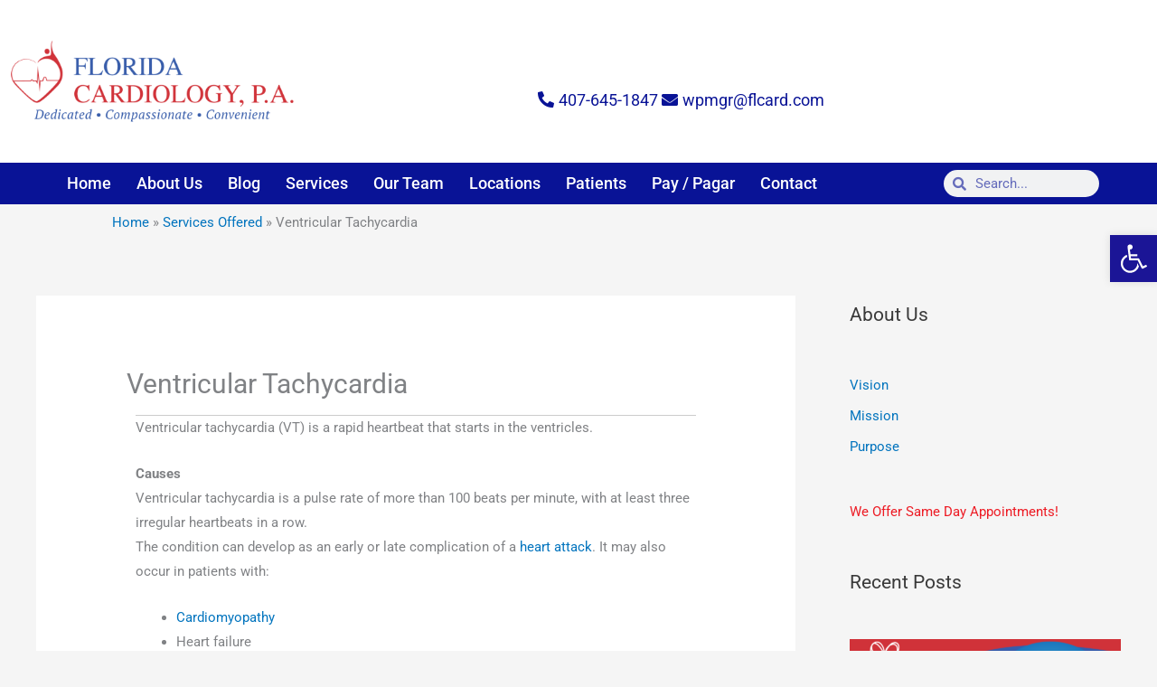

--- FILE ---
content_type: text/html; charset=UTF-8
request_url: https://flcard.com/services-offered/ventricular-tachycardia/
body_size: 39012
content:
<!DOCTYPE html>
<html lang="en-US" prefix="og: https://ogp.me/ns#">
<head><meta charset="UTF-8"><script>if(navigator.userAgent.match(/MSIE|Internet Explorer/i)||navigator.userAgent.match(/Trident\/7\..*?rv:11/i)){var href=document.location.href;if(!href.match(/[?&]nowprocket/)){if(href.indexOf("?")==-1){if(href.indexOf("#")==-1){document.location.href=href+"?nowprocket=1"}else{document.location.href=href.replace("#","?nowprocket=1#")}}else{if(href.indexOf("#")==-1){document.location.href=href+"&nowprocket=1"}else{document.location.href=href.replace("#","&nowprocket=1#")}}}}</script><script>(()=>{class RocketLazyLoadScripts{constructor(){this.v="2.0.4",this.userEvents=["keydown","keyup","mousedown","mouseup","mousemove","mouseover","mouseout","touchmove","touchstart","touchend","touchcancel","wheel","click","dblclick","input"],this.attributeEvents=["onblur","onclick","oncontextmenu","ondblclick","onfocus","onmousedown","onmouseenter","onmouseleave","onmousemove","onmouseout","onmouseover","onmouseup","onmousewheel","onscroll","onsubmit"]}async t(){this.i(),this.o(),/iP(ad|hone)/.test(navigator.userAgent)&&this.h(),this.u(),this.l(this),this.m(),this.k(this),this.p(this),this._(),await Promise.all([this.R(),this.L()]),this.lastBreath=Date.now(),this.S(this),this.P(),this.D(),this.O(),this.M(),await this.C(this.delayedScripts.normal),await this.C(this.delayedScripts.defer),await this.C(this.delayedScripts.async),await this.T(),await this.F(),await this.j(),await this.A(),window.dispatchEvent(new Event("rocket-allScriptsLoaded")),this.everythingLoaded=!0,this.lastTouchEnd&&await new Promise(t=>setTimeout(t,500-Date.now()+this.lastTouchEnd)),this.I(),this.H(),this.U(),this.W()}i(){this.CSPIssue=sessionStorage.getItem("rocketCSPIssue"),document.addEventListener("securitypolicyviolation",t=>{this.CSPIssue||"script-src-elem"!==t.violatedDirective||"data"!==t.blockedURI||(this.CSPIssue=!0,sessionStorage.setItem("rocketCSPIssue",!0))},{isRocket:!0})}o(){window.addEventListener("pageshow",t=>{this.persisted=t.persisted,this.realWindowLoadedFired=!0},{isRocket:!0}),window.addEventListener("pagehide",()=>{this.onFirstUserAction=null},{isRocket:!0})}h(){let t;function e(e){t=e}window.addEventListener("touchstart",e,{isRocket:!0}),window.addEventListener("touchend",function i(o){o.changedTouches[0]&&t.changedTouches[0]&&Math.abs(o.changedTouches[0].pageX-t.changedTouches[0].pageX)<10&&Math.abs(o.changedTouches[0].pageY-t.changedTouches[0].pageY)<10&&o.timeStamp-t.timeStamp<200&&(window.removeEventListener("touchstart",e,{isRocket:!0}),window.removeEventListener("touchend",i,{isRocket:!0}),"INPUT"===o.target.tagName&&"text"===o.target.type||(o.target.dispatchEvent(new TouchEvent("touchend",{target:o.target,bubbles:!0})),o.target.dispatchEvent(new MouseEvent("mouseover",{target:o.target,bubbles:!0})),o.target.dispatchEvent(new PointerEvent("click",{target:o.target,bubbles:!0,cancelable:!0,detail:1,clientX:o.changedTouches[0].clientX,clientY:o.changedTouches[0].clientY})),event.preventDefault()))},{isRocket:!0})}q(t){this.userActionTriggered||("mousemove"!==t.type||this.firstMousemoveIgnored?"keyup"===t.type||"mouseover"===t.type||"mouseout"===t.type||(this.userActionTriggered=!0,this.onFirstUserAction&&this.onFirstUserAction()):this.firstMousemoveIgnored=!0),"click"===t.type&&t.preventDefault(),t.stopPropagation(),t.stopImmediatePropagation(),"touchstart"===this.lastEvent&&"touchend"===t.type&&(this.lastTouchEnd=Date.now()),"click"===t.type&&(this.lastTouchEnd=0),this.lastEvent=t.type,t.composedPath&&t.composedPath()[0].getRootNode()instanceof ShadowRoot&&(t.rocketTarget=t.composedPath()[0]),this.savedUserEvents.push(t)}u(){this.savedUserEvents=[],this.userEventHandler=this.q.bind(this),this.userEvents.forEach(t=>window.addEventListener(t,this.userEventHandler,{passive:!1,isRocket:!0})),document.addEventListener("visibilitychange",this.userEventHandler,{isRocket:!0})}U(){this.userEvents.forEach(t=>window.removeEventListener(t,this.userEventHandler,{passive:!1,isRocket:!0})),document.removeEventListener("visibilitychange",this.userEventHandler,{isRocket:!0}),this.savedUserEvents.forEach(t=>{(t.rocketTarget||t.target).dispatchEvent(new window[t.constructor.name](t.type,t))})}m(){const t="return false",e=Array.from(this.attributeEvents,t=>"data-rocket-"+t),i="["+this.attributeEvents.join("],[")+"]",o="[data-rocket-"+this.attributeEvents.join("],[data-rocket-")+"]",s=(e,i,o)=>{o&&o!==t&&(e.setAttribute("data-rocket-"+i,o),e["rocket"+i]=new Function("event",o),e.setAttribute(i,t))};new MutationObserver(t=>{for(const n of t)"attributes"===n.type&&(n.attributeName.startsWith("data-rocket-")||this.everythingLoaded?n.attributeName.startsWith("data-rocket-")&&this.everythingLoaded&&this.N(n.target,n.attributeName.substring(12)):s(n.target,n.attributeName,n.target.getAttribute(n.attributeName))),"childList"===n.type&&n.addedNodes.forEach(t=>{if(t.nodeType===Node.ELEMENT_NODE)if(this.everythingLoaded)for(const i of[t,...t.querySelectorAll(o)])for(const t of i.getAttributeNames())e.includes(t)&&this.N(i,t.substring(12));else for(const e of[t,...t.querySelectorAll(i)])for(const t of e.getAttributeNames())this.attributeEvents.includes(t)&&s(e,t,e.getAttribute(t))})}).observe(document,{subtree:!0,childList:!0,attributeFilter:[...this.attributeEvents,...e]})}I(){this.attributeEvents.forEach(t=>{document.querySelectorAll("[data-rocket-"+t+"]").forEach(e=>{this.N(e,t)})})}N(t,e){const i=t.getAttribute("data-rocket-"+e);i&&(t.setAttribute(e,i),t.removeAttribute("data-rocket-"+e))}k(t){Object.defineProperty(HTMLElement.prototype,"onclick",{get(){return this.rocketonclick||null},set(e){this.rocketonclick=e,this.setAttribute(t.everythingLoaded?"onclick":"data-rocket-onclick","this.rocketonclick(event)")}})}S(t){function e(e,i){let o=e[i];e[i]=null,Object.defineProperty(e,i,{get:()=>o,set(s){t.everythingLoaded?o=s:e["rocket"+i]=o=s}})}e(document,"onreadystatechange"),e(window,"onload"),e(window,"onpageshow");try{Object.defineProperty(document,"readyState",{get:()=>t.rocketReadyState,set(e){t.rocketReadyState=e},configurable:!0}),document.readyState="loading"}catch(t){console.log("WPRocket DJE readyState conflict, bypassing")}}l(t){this.originalAddEventListener=EventTarget.prototype.addEventListener,this.originalRemoveEventListener=EventTarget.prototype.removeEventListener,this.savedEventListeners=[],EventTarget.prototype.addEventListener=function(e,i,o){o&&o.isRocket||!t.B(e,this)&&!t.userEvents.includes(e)||t.B(e,this)&&!t.userActionTriggered||e.startsWith("rocket-")||t.everythingLoaded?t.originalAddEventListener.call(this,e,i,o):(t.savedEventListeners.push({target:this,remove:!1,type:e,func:i,options:o}),"mouseenter"!==e&&"mouseleave"!==e||t.originalAddEventListener.call(this,e,t.savedUserEvents.push,o))},EventTarget.prototype.removeEventListener=function(e,i,o){o&&o.isRocket||!t.B(e,this)&&!t.userEvents.includes(e)||t.B(e,this)&&!t.userActionTriggered||e.startsWith("rocket-")||t.everythingLoaded?t.originalRemoveEventListener.call(this,e,i,o):t.savedEventListeners.push({target:this,remove:!0,type:e,func:i,options:o})}}J(t,e){this.savedEventListeners=this.savedEventListeners.filter(i=>{let o=i.type,s=i.target||window;return e!==o||t!==s||(this.B(o,s)&&(i.type="rocket-"+o),this.$(i),!1)})}H(){EventTarget.prototype.addEventListener=this.originalAddEventListener,EventTarget.prototype.removeEventListener=this.originalRemoveEventListener,this.savedEventListeners.forEach(t=>this.$(t))}$(t){t.remove?this.originalRemoveEventListener.call(t.target,t.type,t.func,t.options):this.originalAddEventListener.call(t.target,t.type,t.func,t.options)}p(t){let e;function i(e){return t.everythingLoaded?e:e.split(" ").map(t=>"load"===t||t.startsWith("load.")?"rocket-jquery-load":t).join(" ")}function o(o){function s(e){const s=o.fn[e];o.fn[e]=o.fn.init.prototype[e]=function(){return this[0]===window&&t.userActionTriggered&&("string"==typeof arguments[0]||arguments[0]instanceof String?arguments[0]=i(arguments[0]):"object"==typeof arguments[0]&&Object.keys(arguments[0]).forEach(t=>{const e=arguments[0][t];delete arguments[0][t],arguments[0][i(t)]=e})),s.apply(this,arguments),this}}if(o&&o.fn&&!t.allJQueries.includes(o)){const e={DOMContentLoaded:[],"rocket-DOMContentLoaded":[]};for(const t in e)document.addEventListener(t,()=>{e[t].forEach(t=>t())},{isRocket:!0});o.fn.ready=o.fn.init.prototype.ready=function(i){function s(){parseInt(o.fn.jquery)>2?setTimeout(()=>i.bind(document)(o)):i.bind(document)(o)}return"function"==typeof i&&(t.realDomReadyFired?!t.userActionTriggered||t.fauxDomReadyFired?s():e["rocket-DOMContentLoaded"].push(s):e.DOMContentLoaded.push(s)),o([])},s("on"),s("one"),s("off"),t.allJQueries.push(o)}e=o}t.allJQueries=[],o(window.jQuery),Object.defineProperty(window,"jQuery",{get:()=>e,set(t){o(t)}})}P(){const t=new Map;document.write=document.writeln=function(e){const i=document.currentScript,o=document.createRange(),s=i.parentElement;let n=t.get(i);void 0===n&&(n=i.nextSibling,t.set(i,n));const c=document.createDocumentFragment();o.setStart(c,0),c.appendChild(o.createContextualFragment(e)),s.insertBefore(c,n)}}async R(){return new Promise(t=>{this.userActionTriggered?t():this.onFirstUserAction=t})}async L(){return new Promise(t=>{document.addEventListener("DOMContentLoaded",()=>{this.realDomReadyFired=!0,t()},{isRocket:!0})})}async j(){return this.realWindowLoadedFired?Promise.resolve():new Promise(t=>{window.addEventListener("load",t,{isRocket:!0})})}M(){this.pendingScripts=[];this.scriptsMutationObserver=new MutationObserver(t=>{for(const e of t)e.addedNodes.forEach(t=>{"SCRIPT"!==t.tagName||t.noModule||t.isWPRocket||this.pendingScripts.push({script:t,promise:new Promise(e=>{const i=()=>{const i=this.pendingScripts.findIndex(e=>e.script===t);i>=0&&this.pendingScripts.splice(i,1),e()};t.addEventListener("load",i,{isRocket:!0}),t.addEventListener("error",i,{isRocket:!0}),setTimeout(i,1e3)})})})}),this.scriptsMutationObserver.observe(document,{childList:!0,subtree:!0})}async F(){await this.X(),this.pendingScripts.length?(await this.pendingScripts[0].promise,await this.F()):this.scriptsMutationObserver.disconnect()}D(){this.delayedScripts={normal:[],async:[],defer:[]},document.querySelectorAll("script[type$=rocketlazyloadscript]").forEach(t=>{t.hasAttribute("data-rocket-src")?t.hasAttribute("async")&&!1!==t.async?this.delayedScripts.async.push(t):t.hasAttribute("defer")&&!1!==t.defer||"module"===t.getAttribute("data-rocket-type")?this.delayedScripts.defer.push(t):this.delayedScripts.normal.push(t):this.delayedScripts.normal.push(t)})}async _(){await this.L();let t=[];document.querySelectorAll("script[type$=rocketlazyloadscript][data-rocket-src]").forEach(e=>{let i=e.getAttribute("data-rocket-src");if(i&&!i.startsWith("data:")){i.startsWith("//")&&(i=location.protocol+i);try{const o=new URL(i).origin;o!==location.origin&&t.push({src:o,crossOrigin:e.crossOrigin||"module"===e.getAttribute("data-rocket-type")})}catch(t){}}}),t=[...new Map(t.map(t=>[JSON.stringify(t),t])).values()],this.Y(t,"preconnect")}async G(t){if(await this.K(),!0!==t.noModule||!("noModule"in HTMLScriptElement.prototype))return new Promise(e=>{let i;function o(){(i||t).setAttribute("data-rocket-status","executed"),e()}try{if(navigator.userAgent.includes("Firefox/")||""===navigator.vendor||this.CSPIssue)i=document.createElement("script"),[...t.attributes].forEach(t=>{let e=t.nodeName;"type"!==e&&("data-rocket-type"===e&&(e="type"),"data-rocket-src"===e&&(e="src"),i.setAttribute(e,t.nodeValue))}),t.text&&(i.text=t.text),t.nonce&&(i.nonce=t.nonce),i.hasAttribute("src")?(i.addEventListener("load",o,{isRocket:!0}),i.addEventListener("error",()=>{i.setAttribute("data-rocket-status","failed-network"),e()},{isRocket:!0}),setTimeout(()=>{i.isConnected||e()},1)):(i.text=t.text,o()),i.isWPRocket=!0,t.parentNode.replaceChild(i,t);else{const i=t.getAttribute("data-rocket-type"),s=t.getAttribute("data-rocket-src");i?(t.type=i,t.removeAttribute("data-rocket-type")):t.removeAttribute("type"),t.addEventListener("load",o,{isRocket:!0}),t.addEventListener("error",i=>{this.CSPIssue&&i.target.src.startsWith("data:")?(console.log("WPRocket: CSP fallback activated"),t.removeAttribute("src"),this.G(t).then(e)):(t.setAttribute("data-rocket-status","failed-network"),e())},{isRocket:!0}),s?(t.fetchPriority="high",t.removeAttribute("data-rocket-src"),t.src=s):t.src="data:text/javascript;base64,"+window.btoa(unescape(encodeURIComponent(t.text)))}}catch(i){t.setAttribute("data-rocket-status","failed-transform"),e()}});t.setAttribute("data-rocket-status","skipped")}async C(t){const e=t.shift();return e?(e.isConnected&&await this.G(e),this.C(t)):Promise.resolve()}O(){this.Y([...this.delayedScripts.normal,...this.delayedScripts.defer,...this.delayedScripts.async],"preload")}Y(t,e){this.trash=this.trash||[];let i=!0;var o=document.createDocumentFragment();t.forEach(t=>{const s=t.getAttribute&&t.getAttribute("data-rocket-src")||t.src;if(s&&!s.startsWith("data:")){const n=document.createElement("link");n.href=s,n.rel=e,"preconnect"!==e&&(n.as="script",n.fetchPriority=i?"high":"low"),t.getAttribute&&"module"===t.getAttribute("data-rocket-type")&&(n.crossOrigin=!0),t.crossOrigin&&(n.crossOrigin=t.crossOrigin),t.integrity&&(n.integrity=t.integrity),t.nonce&&(n.nonce=t.nonce),o.appendChild(n),this.trash.push(n),i=!1}}),document.head.appendChild(o)}W(){this.trash.forEach(t=>t.remove())}async T(){try{document.readyState="interactive"}catch(t){}this.fauxDomReadyFired=!0;try{await this.K(),this.J(document,"readystatechange"),document.dispatchEvent(new Event("rocket-readystatechange")),await this.K(),document.rocketonreadystatechange&&document.rocketonreadystatechange(),await this.K(),this.J(document,"DOMContentLoaded"),document.dispatchEvent(new Event("rocket-DOMContentLoaded")),await this.K(),this.J(window,"DOMContentLoaded"),window.dispatchEvent(new Event("rocket-DOMContentLoaded"))}catch(t){console.error(t)}}async A(){try{document.readyState="complete"}catch(t){}try{await this.K(),this.J(document,"readystatechange"),document.dispatchEvent(new Event("rocket-readystatechange")),await this.K(),document.rocketonreadystatechange&&document.rocketonreadystatechange(),await this.K(),this.J(window,"load"),window.dispatchEvent(new Event("rocket-load")),await this.K(),window.rocketonload&&window.rocketonload(),await this.K(),this.allJQueries.forEach(t=>t(window).trigger("rocket-jquery-load")),await this.K(),this.J(window,"pageshow");const t=new Event("rocket-pageshow");t.persisted=this.persisted,window.dispatchEvent(t),await this.K(),window.rocketonpageshow&&window.rocketonpageshow({persisted:this.persisted})}catch(t){console.error(t)}}async K(){Date.now()-this.lastBreath>45&&(await this.X(),this.lastBreath=Date.now())}async X(){return document.hidden?new Promise(t=>setTimeout(t)):new Promise(t=>requestAnimationFrame(t))}B(t,e){return e===document&&"readystatechange"===t||(e===document&&"DOMContentLoaded"===t||(e===window&&"DOMContentLoaded"===t||(e===window&&"load"===t||e===window&&"pageshow"===t)))}static run(){(new RocketLazyLoadScripts).t()}}RocketLazyLoadScripts.run()})();</script>

<meta name="viewport" content="width=device-width, initial-scale=1">
	<link rel="profile" href="https://gmpg.org/xfn/11"> 
	<script type="rocketlazyloadscript" id="cookieyes" data-rocket-type="text/javascript" data-rocket-src="https://cdn-cookieyes.com/client_data/a8e8e078cecce15c0295e160/script.js" data-rocket-defer defer></script>
<!-- Search Engine Optimization by Rank Math PRO - https://rankmath.com/ -->
<title>Ventricular Tachycardia - Florida Cardiology, P.A.</title>
<meta name="description" content="Ventricular tachycardia (VT) is a rapid heartbeat that starts in the ventricles."/>
<meta name="robots" content="follow, index, max-snippet:-1, max-video-preview:-1, max-image-preview:large"/>
<link rel="canonical" href="https://flcard.com/services-offered/ventricular-tachycardia/" />
<meta property="og:locale" content="en_US" />
<meta property="og:type" content="article" />
<meta property="og:title" content="Ventricular Tachycardia - Florida Cardiology, P.A." />
<meta property="og:description" content="Ventricular tachycardia (VT) is a rapid heartbeat that starts in the ventricles." />
<meta property="og:url" content="https://flcard.com/services-offered/ventricular-tachycardia/" />
<meta property="og:site_name" content="Florida Cardiology, P.A." />
<meta property="og:updated_time" content="2020-07-22T19:10:48-04:00" />
<meta property="og:image" content="https://flcard.com/wp-content/uploads/2021/08/Florida-Cardiology-P.A-Central-Florida-Cardiology.jpg" />
<meta property="og:image:secure_url" content="https://flcard.com/wp-content/uploads/2021/08/Florida-Cardiology-P.A-Central-Florida-Cardiology.jpg" />
<meta property="og:image:width" content="600" />
<meta property="og:image:height" content="600" />
<meta property="og:image:alt" content="Florida Cardiology P.A Central Florida Cardiology" />
<meta property="og:image:type" content="image/jpeg" />
<meta property="article:published_time" content="2014-08-06T13:16:04-04:00" />
<meta property="article:modified_time" content="2020-07-22T19:10:48-04:00" />
<meta name="twitter:card" content="summary_large_image" />
<meta name="twitter:title" content="Ventricular Tachycardia - Florida Cardiology, P.A." />
<meta name="twitter:description" content="Ventricular tachycardia (VT) is a rapid heartbeat that starts in the ventricles." />
<meta name="twitter:image" content="https://flcard.com/wp-content/uploads/2021/08/Florida-Cardiology-P.A-Central-Florida-Cardiology.jpg" />
<meta name="twitter:label1" content="Time to read" />
<meta name="twitter:data1" content="2 minutes" />
<script type="application/ld+json" class="rank-math-schema-pro">{"@context":"https://schema.org","@graph":[{"@type":["Physician","Organization"],"@id":"https://flcard.com/#organization","name":"Florida Cardiology","url":"http://flcard.com","logo":{"@type":"ImageObject","@id":"https://flcard.com/#logo","url":"https://flcard.com/wp-content/uploads/2023/10/Florida-Cardiology-PA-Logo-150x150.png","contentUrl":"https://flcard.com/wp-content/uploads/2023/10/Florida-Cardiology-PA-Logo-150x150.png","caption":"Florida Cardiology, P.A.","inLanguage":"en-US"},"image":{"@id":"https://flcard.com/#logo"}},{"@type":"WebSite","@id":"https://flcard.com/#website","url":"https://flcard.com","name":"Florida Cardiology, P.A.","publisher":{"@id":"https://flcard.com/#organization"},"inLanguage":"en-US"},{"@type":"ImageObject","@id":"https://flcard.com/wp-content/uploads/2021/08/Florida-Cardiology-P.A-Central-Florida-Cardiology.jpg","url":"https://flcard.com/wp-content/uploads/2021/08/Florida-Cardiology-P.A-Central-Florida-Cardiology.jpg","width":"600","height":"600","caption":"Florida Cardiology P.A Central Florida Cardiology","inLanguage":"en-US"},{"@type":"BreadcrumbList","@id":"https://flcard.com/services-offered/ventricular-tachycardia/#breadcrumb","itemListElement":[{"@type":"ListItem","position":"1","item":{"@id":"http://flcard.com","name":"Home"}},{"@type":"ListItem","position":"2","item":{"@id":"https://flcard.com/services-offered/","name":"Services Offered"}},{"@type":"ListItem","position":"3","item":{"@id":"https://flcard.com/services-offered/ventricular-tachycardia/","name":"Ventricular Tachycardia"}}]},{"@type":"WebPage","@id":"https://flcard.com/services-offered/ventricular-tachycardia/#webpage","url":"https://flcard.com/services-offered/ventricular-tachycardia/","name":"Ventricular Tachycardia - Florida Cardiology, P.A.","datePublished":"2014-08-06T13:16:04-04:00","dateModified":"2020-07-22T19:10:48-04:00","isPartOf":{"@id":"https://flcard.com/#website"},"primaryImageOfPage":{"@id":"https://flcard.com/wp-content/uploads/2021/08/Florida-Cardiology-P.A-Central-Florida-Cardiology.jpg"},"inLanguage":"en-US","breadcrumb":{"@id":"https://flcard.com/services-offered/ventricular-tachycardia/#breadcrumb"}},{"@type":"Person","@id":"https://flcard.com/author/nitin/","name":"nitin","url":"https://flcard.com/author/nitin/","image":{"@type":"ImageObject","@id":"https://secure.gravatar.com/avatar/fb7f98330aaa0307ba7b100275ba18b3824117e8b7622bce83fe31f2a3e0768f?s=96&amp;d=mm&amp;r=g","url":"https://secure.gravatar.com/avatar/fb7f98330aaa0307ba7b100275ba18b3824117e8b7622bce83fe31f2a3e0768f?s=96&amp;d=mm&amp;r=g","caption":"nitin","inLanguage":"en-US"},"worksFor":{"@id":"https://flcard.com/#organization"}},{"@type":"Article","headline":"Ventricular Tachycardia - Florida Cardiology, P.A.","datePublished":"2014-08-06T13:16:04-04:00","dateModified":"2020-07-22T19:10:48-04:00","author":{"@id":"https://flcard.com/author/nitin/","name":"nitin"},"publisher":{"@id":"https://flcard.com/#organization"},"description":"Ventricular tachycardia (VT) is a rapid heartbeat that starts in the ventricles.","name":"Ventricular Tachycardia - Florida Cardiology, P.A.","@id":"https://flcard.com/services-offered/ventricular-tachycardia/#richSnippet","isPartOf":{"@id":"https://flcard.com/services-offered/ventricular-tachycardia/#webpage"},"image":{"@id":"https://flcard.com/wp-content/uploads/2021/08/Florida-Cardiology-P.A-Central-Florida-Cardiology.jpg"},"inLanguage":"en-US","mainEntityOfPage":{"@id":"https://flcard.com/services-offered/ventricular-tachycardia/#webpage"}}]}</script>
<!-- /Rank Math WordPress SEO plugin -->


<link rel="alternate" type="application/rss+xml" title="Florida Cardiology, P.A. &raquo; Feed" href="https://flcard.com/feed/" />
<link rel="alternate" type="application/rss+xml" title="Florida Cardiology, P.A. &raquo; Comments Feed" href="https://flcard.com/comments/feed/" />
<link rel="alternate" title="oEmbed (JSON)" type="application/json+oembed" href="https://flcard.com/wp-json/oembed/1.0/embed?url=https%3A%2F%2Fflcard.com%2Fservices-offered%2Fventricular-tachycardia%2F" />
<link rel="alternate" title="oEmbed (XML)" type="text/xml+oembed" href="https://flcard.com/wp-json/oembed/1.0/embed?url=https%3A%2F%2Fflcard.com%2Fservices-offered%2Fventricular-tachycardia%2F&#038;format=xml" />
<style id='wp-img-auto-sizes-contain-inline-css'>
img:is([sizes=auto i],[sizes^="auto," i]){contain-intrinsic-size:3000px 1500px}
/*# sourceURL=wp-img-auto-sizes-contain-inline-css */
</style>
<link rel='stylesheet' id='altcha-widget-styles-css' href='https://flcard.com/wp-content/plugins/altcha-spam-protection/public/altcha.css?ver=1.26.3' media='all' />
<link rel='stylesheet' id='astra-theme-css-css' href='https://flcard.com/wp-content/themes/astra/assets/css/minified/style.min.css?ver=4.12.0' media='all' />
<style id='astra-theme-css-inline-css'>
.ast-no-sidebar .entry-content .alignfull {margin-left: calc( -50vw + 50%);margin-right: calc( -50vw + 50%);max-width: 100vw;width: 100vw;}.ast-no-sidebar .entry-content .alignwide {margin-left: calc(-41vw + 50%);margin-right: calc(-41vw + 50%);max-width: unset;width: unset;}.ast-no-sidebar .entry-content .alignfull .alignfull,.ast-no-sidebar .entry-content .alignfull .alignwide,.ast-no-sidebar .entry-content .alignwide .alignfull,.ast-no-sidebar .entry-content .alignwide .alignwide,.ast-no-sidebar .entry-content .wp-block-column .alignfull,.ast-no-sidebar .entry-content .wp-block-column .alignwide{width: 100%;margin-left: auto;margin-right: auto;}.wp-block-gallery,.blocks-gallery-grid {margin: 0;}.wp-block-separator {max-width: 100px;}.wp-block-separator.is-style-wide,.wp-block-separator.is-style-dots {max-width: none;}.entry-content .has-2-columns .wp-block-column:first-child {padding-right: 10px;}.entry-content .has-2-columns .wp-block-column:last-child {padding-left: 10px;}@media (max-width: 782px) {.entry-content .wp-block-columns .wp-block-column {flex-basis: 100%;}.entry-content .has-2-columns .wp-block-column:first-child {padding-right: 0;}.entry-content .has-2-columns .wp-block-column:last-child {padding-left: 0;}}body .entry-content .wp-block-latest-posts {margin-left: 0;}body .entry-content .wp-block-latest-posts li {list-style: none;}.ast-no-sidebar .ast-container .entry-content .wp-block-latest-posts {margin-left: 0;}.ast-header-break-point .entry-content .alignwide {margin-left: auto;margin-right: auto;}.entry-content .blocks-gallery-item img {margin-bottom: auto;}.wp-block-pullquote {border-top: 4px solid #555d66;border-bottom: 4px solid #555d66;color: #40464d;}:root{--ast-post-nav-space:0;--ast-container-default-xlg-padding:6.67em;--ast-container-default-lg-padding:5.67em;--ast-container-default-slg-padding:4.34em;--ast-container-default-md-padding:3.34em;--ast-container-default-sm-padding:6.67em;--ast-container-default-xs-padding:2.4em;--ast-container-default-xxs-padding:1.4em;--ast-code-block-background:#EEEEEE;--ast-comment-inputs-background:#FAFAFA;--ast-normal-container-width:1200px;--ast-narrow-container-width:750px;--ast-blog-title-font-weight:normal;--ast-blog-meta-weight:inherit;--ast-global-color-primary:var(--ast-global-color-5);--ast-global-color-secondary:var(--ast-global-color-4);--ast-global-color-alternate-background:var(--ast-global-color-7);--ast-global-color-subtle-background:var(--ast-global-color-6);--ast-bg-style-guide:var( --ast-global-color-secondary,--ast-global-color-5 );--ast-shadow-style-guide:0px 0px 4px 0 #00000057;--ast-global-dark-bg-style:#fff;--ast-global-dark-lfs:#fbfbfb;--ast-widget-bg-color:#fafafa;--ast-wc-container-head-bg-color:#fbfbfb;--ast-title-layout-bg:#eeeeee;--ast-search-border-color:#e7e7e7;--ast-lifter-hover-bg:#e6e6e6;--ast-gallery-block-color:#000;--srfm-color-input-label:var(--ast-global-color-2);}html{font-size:93.75%;}a,.page-title{color:#0274be;}a:hover,a:focus{color:#3a3a3a;}body,button,input,select,textarea,.ast-button,.ast-custom-button{font-family:-apple-system,BlinkMacSystemFont,Segoe UI,Roboto,Oxygen-Sans,Ubuntu,Cantarell,Helvetica Neue,sans-serif;font-weight:inherit;font-size:15px;font-size:1rem;}blockquote{color:#000000;}.ast-site-identity .site-title a{color:var(--ast-global-color-2);}.site-title{font-size:35px;font-size:2.3333333333333rem;display:block;}.site-header .site-description{font-size:15px;font-size:1rem;display:none;}.entry-title{font-size:40px;font-size:2.6666666666667rem;}.archive .ast-article-post .ast-article-inner,.blog .ast-article-post .ast-article-inner,.archive .ast-article-post .ast-article-inner:hover,.blog .ast-article-post .ast-article-inner:hover{overflow:hidden;}h1,.entry-content :where(h1){font-size:40px;font-size:2.6666666666667rem;line-height:1.4em;}h2,.entry-content :where(h2){font-size:30px;font-size:2rem;line-height:1.3em;}h3,.entry-content :where(h3){font-size:25px;font-size:1.6666666666667rem;line-height:1.3em;}h4,.entry-content :where(h4){font-size:20px;font-size:1.3333333333333rem;line-height:1.2em;}h5,.entry-content :where(h5){font-size:18px;font-size:1.2rem;line-height:1.2em;}h6,.entry-content :where(h6){font-size:15px;font-size:1rem;line-height:1.25em;}::selection{background-color:#0274be;color:#ffffff;}body,h1,h2,h3,h4,h5,h6,.entry-title a,.entry-content :where(h1,h2,h3,h4,h5,h6){color:#3a3a3a;}.tagcloud a:hover,.tagcloud a:focus,.tagcloud a.current-item{color:#ffffff;border-color:#0274be;background-color:#0274be;}input:focus,input[type="text"]:focus,input[type="email"]:focus,input[type="url"]:focus,input[type="password"]:focus,input[type="reset"]:focus,input[type="search"]:focus,textarea:focus{border-color:#0274be;}input[type="radio"]:checked,input[type=reset],input[type="checkbox"]:checked,input[type="checkbox"]:hover:checked,input[type="checkbox"]:focus:checked,input[type=range]::-webkit-slider-thumb{border-color:#0274be;background-color:#0274be;box-shadow:none;}.site-footer a:hover + .post-count,.site-footer a:focus + .post-count{background:#0274be;border-color:#0274be;}.single .nav-links .nav-previous,.single .nav-links .nav-next{color:#0274be;}.entry-meta,.entry-meta *{line-height:1.45;color:#0274be;}.entry-meta a:not(.ast-button):hover,.entry-meta a:not(.ast-button):hover *,.entry-meta a:not(.ast-button):focus,.entry-meta a:not(.ast-button):focus *,.page-links > .page-link,.page-links .page-link:hover,.post-navigation a:hover{color:#3a3a3a;}#cat option,.secondary .calendar_wrap thead a,.secondary .calendar_wrap thead a:visited{color:#0274be;}.secondary .calendar_wrap #today,.ast-progress-val span{background:#0274be;}.secondary a:hover + .post-count,.secondary a:focus + .post-count{background:#0274be;border-color:#0274be;}.calendar_wrap #today > a{color:#ffffff;}.page-links .page-link,.single .post-navigation a{color:#0274be;}.ast-search-menu-icon .search-form button.search-submit{padding:0 4px;}.ast-search-menu-icon form.search-form{padding-right:0;}.ast-header-search .ast-search-menu-icon.ast-dropdown-active .search-form,.ast-header-search .ast-search-menu-icon.ast-dropdown-active .search-field:focus{transition:all 0.2s;}.search-form input.search-field:focus{outline:none;}.widget-title,.widget .wp-block-heading{font-size:21px;font-size:1.4rem;color:#3a3a3a;}.single .ast-author-details .author-title{color:#3a3a3a;}#secondary,#secondary button,#secondary input,#secondary select,#secondary textarea{font-size:15px;font-size:1rem;}.ast-search-menu-icon.slide-search a:focus-visible:focus-visible,.astra-search-icon:focus-visible,#close:focus-visible,a:focus-visible,.ast-menu-toggle:focus-visible,.site .skip-link:focus-visible,.wp-block-loginout input:focus-visible,.wp-block-search.wp-block-search__button-inside .wp-block-search__inside-wrapper,.ast-header-navigation-arrow:focus-visible,.ast-orders-table__row .ast-orders-table__cell:focus-visible,a#ast-apply-coupon:focus-visible,#ast-apply-coupon:focus-visible,#close:focus-visible,.button.search-submit:focus-visible,#search_submit:focus,.normal-search:focus-visible,.ast-header-account-wrap:focus-visible,.astra-cart-drawer-close:focus,.ast-single-variation:focus,.ast-button:focus,.ast-builder-button-wrap:has(.ast-custom-button-link:focus),.ast-builder-button-wrap .ast-custom-button-link:focus{outline-style:dotted;outline-color:inherit;outline-width:thin;}input:focus,input[type="text"]:focus,input[type="email"]:focus,input[type="url"]:focus,input[type="password"]:focus,input[type="reset"]:focus,input[type="search"]:focus,input[type="number"]:focus,textarea:focus,.wp-block-search__input:focus,[data-section="section-header-mobile-trigger"] .ast-button-wrap .ast-mobile-menu-trigger-minimal:focus,.ast-mobile-popup-drawer.active .menu-toggle-close:focus,#ast-scroll-top:focus,#coupon_code:focus,#ast-coupon-code:focus{border-style:dotted;border-color:inherit;border-width:thin;}input{outline:none;}.main-header-menu .menu-link,.ast-header-custom-item a{color:#3a3a3a;}.main-header-menu .menu-item:hover > .menu-link,.main-header-menu .menu-item:hover > .ast-menu-toggle,.main-header-menu .ast-masthead-custom-menu-items a:hover,.main-header-menu .menu-item.focus > .menu-link,.main-header-menu .menu-item.focus > .ast-menu-toggle,.main-header-menu .current-menu-item > .menu-link,.main-header-menu .current-menu-ancestor > .menu-link,.main-header-menu .current-menu-item > .ast-menu-toggle,.main-header-menu .current-menu-ancestor > .ast-menu-toggle{color:#0274be;}.header-main-layout-3 .ast-main-header-bar-alignment{margin-right:auto;}.header-main-layout-2 .site-header-section-left .ast-site-identity{text-align:left;}.ast-logo-title-inline .site-logo-img{padding-right:1em;}.site-logo-img img{ transition:all 0.2s linear;}body .ast-oembed-container *{position:absolute;top:0;width:100%;height:100%;left:0;}body .wp-block-embed-pocket-casts .ast-oembed-container *{position:unset;}.ast-header-break-point .ast-mobile-menu-buttons-minimal.menu-toggle{background:transparent;color:#0274be;}.ast-header-break-point .ast-mobile-menu-buttons-outline.menu-toggle{background:transparent;border:1px solid #0274be;color:#0274be;}.ast-header-break-point .ast-mobile-menu-buttons-fill.menu-toggle{background:#0274be;}.ast-single-post-featured-section + article {margin-top: 2em;}.site-content .ast-single-post-featured-section img {width: 100%;overflow: hidden;object-fit: cover;}.site > .ast-single-related-posts-container {margin-top: 0;}@media (min-width: 922px) {.ast-desktop .ast-container--narrow {max-width: var(--ast-narrow-container-width);margin: 0 auto;}}#secondary {margin: 4em 0 2.5em;word-break: break-word;line-height: 2;}#secondary li {margin-bottom: 0.25em;}#secondary li:last-child {margin-bottom: 0;}@media (max-width: 768px) {.js_active .ast-plain-container.ast-single-post #secondary {margin-top: 1.5em;}}.ast-separate-container.ast-two-container #secondary .widget {background-color: #fff;padding: 2em;margin-bottom: 2em;}@media (min-width: 993px) {.ast-left-sidebar #secondary {padding-right: 60px;}.ast-right-sidebar #secondary {padding-left: 60px;}}@media (max-width: 993px) {.ast-right-sidebar #secondary {padding-left: 30px;}.ast-left-sidebar #secondary {padding-right: 30px;}}.footer-adv .footer-adv-overlay{border-top-style:solid;border-top-color:#7a7a7a;}.wp-block-buttons.aligncenter{justify-content:center;}@media (max-width:921px){.ast-theme-transparent-header #primary,.ast-theme-transparent-header #secondary{padding:0;}}@media (max-width:921px){.ast-plain-container.ast-no-sidebar #primary{padding:0;}}.ast-plain-container.ast-no-sidebar #primary{margin-top:0;margin-bottom:0;}@media (min-width:1200px){.ast-separate-container.ast-right-sidebar .entry-content .wp-block-image.alignfull,.ast-separate-container.ast-left-sidebar .entry-content .wp-block-image.alignfull,.ast-separate-container.ast-right-sidebar .entry-content .wp-block-cover.alignfull,.ast-separate-container.ast-left-sidebar .entry-content .wp-block-cover.alignfull{margin-left:-6.67em;margin-right:-6.67em;max-width:unset;width:unset;}.ast-separate-container.ast-right-sidebar .entry-content .wp-block-image.alignwide,.ast-separate-container.ast-left-sidebar .entry-content .wp-block-image.alignwide,.ast-separate-container.ast-right-sidebar .entry-content .wp-block-cover.alignwide,.ast-separate-container.ast-left-sidebar .entry-content .wp-block-cover.alignwide{margin-left:-20px;margin-right:-20px;max-width:unset;width:unset;}}@media (min-width:1200px){.wp-block-group .has-background{padding:20px;}}@media (min-width:1200px){.ast-separate-container.ast-right-sidebar .entry-content .wp-block-group.alignwide,.ast-separate-container.ast-left-sidebar .entry-content .wp-block-group.alignwide,.ast-separate-container.ast-right-sidebar .entry-content .wp-block-cover.alignwide,.ast-separate-container.ast-left-sidebar .entry-content .wp-block-cover.alignwide{margin-left:-20px;margin-right:-20px;padding-left:20px;padding-right:20px;}.ast-separate-container.ast-right-sidebar .entry-content .wp-block-group.alignfull,.ast-separate-container.ast-left-sidebar .entry-content .wp-block-group.alignfull,.ast-separate-container.ast-right-sidebar .entry-content .wp-block-cover.alignfull,.ast-separate-container.ast-left-sidebar .entry-content .wp-block-cover.alignfull{margin-left:-6.67em;margin-right:-6.67em;padding-left:6.67em;padding-right:6.67em;}}@media (min-width:1200px){.wp-block-cover-image.alignwide .wp-block-cover__inner-container,.wp-block-cover.alignwide .wp-block-cover__inner-container,.wp-block-cover-image.alignfull .wp-block-cover__inner-container,.wp-block-cover.alignfull .wp-block-cover__inner-container{width:100%;}}.wp-block-columns{margin-bottom:unset;}.wp-block-image.size-full{margin:2rem 0;}.wp-block-separator.has-background{padding:0;}.wp-block-gallery{margin-bottom:1.6em;}.wp-block-group{padding-top:4em;padding-bottom:4em;}.wp-block-group__inner-container .wp-block-columns:last-child,.wp-block-group__inner-container :last-child,.wp-block-table table{margin-bottom:0;}.blocks-gallery-grid{width:100%;}.wp-block-navigation-link__content{padding:5px 0;}.wp-block-group .wp-block-group .has-text-align-center,.wp-block-group .wp-block-column .has-text-align-center{max-width:100%;}.has-text-align-center{margin:0 auto;}@media (min-width:1200px){.wp-block-cover__inner-container,.alignwide .wp-block-group__inner-container,.alignfull .wp-block-group__inner-container{max-width:1200px;margin:0 auto;}.wp-block-group.alignnone,.wp-block-group.aligncenter,.wp-block-group.alignleft,.wp-block-group.alignright,.wp-block-group.alignwide,.wp-block-columns.alignwide{margin:2rem 0 1rem 0;}}@media (max-width:1200px){.wp-block-group{padding:3em;}.wp-block-group .wp-block-group{padding:1.5em;}.wp-block-columns,.wp-block-column{margin:1rem 0;}}@media (min-width:921px){.wp-block-columns .wp-block-group{padding:2em;}}@media (max-width:544px){.wp-block-cover-image .wp-block-cover__inner-container,.wp-block-cover .wp-block-cover__inner-container{width:unset;}.wp-block-cover,.wp-block-cover-image{padding:2em 0;}.wp-block-group,.wp-block-cover{padding:2em;}.wp-block-media-text__media img,.wp-block-media-text__media video{width:unset;max-width:100%;}.wp-block-media-text.has-background .wp-block-media-text__content{padding:1em;}}.wp-block-image.aligncenter{margin-left:auto;margin-right:auto;}.wp-block-table.aligncenter{margin-left:auto;margin-right:auto;}@media (min-width:544px){.entry-content .wp-block-media-text.has-media-on-the-right .wp-block-media-text__content{padding:0 8% 0 0;}.entry-content .wp-block-media-text .wp-block-media-text__content{padding:0 0 0 8%;}.ast-plain-container .site-content .entry-content .has-custom-content-position.is-position-bottom-left > *,.ast-plain-container .site-content .entry-content .has-custom-content-position.is-position-bottom-right > *,.ast-plain-container .site-content .entry-content .has-custom-content-position.is-position-top-left > *,.ast-plain-container .site-content .entry-content .has-custom-content-position.is-position-top-right > *,.ast-plain-container .site-content .entry-content .has-custom-content-position.is-position-center-right > *,.ast-plain-container .site-content .entry-content .has-custom-content-position.is-position-center-left > *{margin:0;}}@media (max-width:544px){.entry-content .wp-block-media-text .wp-block-media-text__content{padding:8% 0;}.wp-block-media-text .wp-block-media-text__media img{width:auto;max-width:100%;}}.wp-block-buttons .wp-block-button.is-style-outline .wp-block-button__link.wp-element-button,.ast-outline-button,.wp-block-uagb-buttons-child .uagb-buttons-repeater.ast-outline-button{border-top-width:2px;border-right-width:2px;border-bottom-width:2px;border-left-width:2px;font-family:inherit;font-weight:inherit;line-height:1em;border-top-left-radius:2px;border-top-right-radius:2px;border-bottom-right-radius:2px;border-bottom-left-radius:2px;}.wp-block-button .wp-block-button__link.wp-element-button.is-style-outline:not(.has-background),.wp-block-button.is-style-outline>.wp-block-button__link.wp-element-button:not(.has-background),.ast-outline-button{background-color:transparent;}.entry-content[data-ast-blocks-layout] > figure{margin-bottom:1em;}.elementor-widget-container .elementor-loop-container .e-loop-item[data-elementor-type="loop-item"]{width:100%;}@media (max-width:921px){.ast-left-sidebar #content > .ast-container{display:flex;flex-direction:column-reverse;width:100%;}.ast-separate-container .ast-article-post,.ast-separate-container .ast-article-single{padding:1.5em 2.14em;}.ast-author-box img.avatar{margin:20px 0 0 0;}}@media (max-width:921px){#secondary.secondary{padding-top:0;}.ast-separate-container.ast-right-sidebar #secondary{padding-left:1em;padding-right:1em;}.ast-separate-container.ast-two-container #secondary{padding-left:0;padding-right:0;}.ast-page-builder-template .entry-header #secondary,.ast-page-builder-template #secondary{margin-top:1.5em;}}@media (max-width:921px){.ast-right-sidebar #primary{padding-right:0;}.ast-page-builder-template.ast-left-sidebar #secondary,.ast-page-builder-template.ast-right-sidebar #secondary{padding-right:20px;padding-left:20px;}.ast-right-sidebar #secondary,.ast-left-sidebar #primary{padding-left:0;}.ast-left-sidebar #secondary{padding-right:0;}}@media (min-width:922px){.ast-separate-container.ast-right-sidebar #primary,.ast-separate-container.ast-left-sidebar #primary{border:0;}.search-no-results.ast-separate-container #primary{margin-bottom:4em;}}@media (min-width:922px){.ast-right-sidebar #primary{border-right:1px solid var(--ast-border-color);}.ast-left-sidebar #primary{border-left:1px solid var(--ast-border-color);}.ast-right-sidebar #secondary{border-left:1px solid var(--ast-border-color);margin-left:-1px;}.ast-left-sidebar #secondary{border-right:1px solid var(--ast-border-color);margin-right:-1px;}.ast-separate-container.ast-two-container.ast-right-sidebar #secondary{padding-left:30px;padding-right:0;}.ast-separate-container.ast-two-container.ast-left-sidebar #secondary{padding-right:30px;padding-left:0;}.ast-separate-container.ast-right-sidebar #secondary,.ast-separate-container.ast-left-sidebar #secondary{border:0;margin-left:auto;margin-right:auto;}.ast-separate-container.ast-two-container #secondary .widget:last-child{margin-bottom:0;}}.elementor-widget-button .elementor-button{border-style:solid;text-decoration:none;border-top-width:0;border-right-width:0;border-left-width:0;border-bottom-width:0;}body .elementor-button.elementor-size-sm,body .elementor-button.elementor-size-xs,body .elementor-button.elementor-size-md,body .elementor-button.elementor-size-lg,body .elementor-button.elementor-size-xl,body .elementor-button{border-top-left-radius:2px;border-top-right-radius:2px;border-bottom-right-radius:2px;border-bottom-left-radius:2px;padding-top:10px;padding-right:40px;padding-bottom:10px;padding-left:40px;}.elementor-widget-button .elementor-button{border-color:#0274be;background-color:#0274be;}.elementor-widget-button .elementor-button:hover,.elementor-widget-button .elementor-button:focus{color:#ffffff;background-color:#3a3a3a;border-color:#3a3a3a;}.wp-block-button .wp-block-button__link ,.elementor-widget-button .elementor-button,.elementor-widget-button .elementor-button:visited{color:#ffffff;}.elementor-widget-button .elementor-button{line-height:1em;}.wp-block-button .wp-block-button__link:hover,.wp-block-button .wp-block-button__link:focus{color:#ffffff;background-color:#3a3a3a;border-color:#3a3a3a;}.elementor-widget-heading h1.elementor-heading-title{line-height:1.4em;}.elementor-widget-heading h2.elementor-heading-title{line-height:1.3em;}.elementor-widget-heading h3.elementor-heading-title{line-height:1.3em;}.elementor-widget-heading h4.elementor-heading-title{line-height:1.2em;}.elementor-widget-heading h5.elementor-heading-title{line-height:1.2em;}.elementor-widget-heading h6.elementor-heading-title{line-height:1.25em;}.wp-block-button .wp-block-button__link{border-top-width:0;border-right-width:0;border-left-width:0;border-bottom-width:0;border-color:#0274be;background-color:#0274be;color:#ffffff;font-family:inherit;font-weight:inherit;line-height:1em;border-top-left-radius:2px;border-top-right-radius:2px;border-bottom-right-radius:2px;border-bottom-left-radius:2px;padding-top:10px;padding-right:40px;padding-bottom:10px;padding-left:40px;}.menu-toggle,button,.ast-button,.ast-custom-button,.button,input#submit,input[type="button"],input[type="submit"],input[type="reset"]{border-style:solid;border-top-width:0;border-right-width:0;border-left-width:0;border-bottom-width:0;color:#ffffff;border-color:#0274be;background-color:#0274be;padding-top:10px;padding-right:40px;padding-bottom:10px;padding-left:40px;font-family:inherit;font-weight:inherit;line-height:1em;border-top-left-radius:2px;border-top-right-radius:2px;border-bottom-right-radius:2px;border-bottom-left-radius:2px;}button:focus,.menu-toggle:hover,button:hover,.ast-button:hover,.ast-custom-button:hover .button:hover,.ast-custom-button:hover ,input[type=reset]:hover,input[type=reset]:focus,input#submit:hover,input#submit:focus,input[type="button"]:hover,input[type="button"]:focus,input[type="submit"]:hover,input[type="submit"]:focus{color:#ffffff;background-color:#3a3a3a;border-color:#3a3a3a;}@media (max-width:921px){.ast-mobile-header-stack .main-header-bar .ast-search-menu-icon{display:inline-block;}.ast-header-break-point.ast-header-custom-item-outside .ast-mobile-header-stack .main-header-bar .ast-search-icon{margin:0;}.ast-comment-avatar-wrap img{max-width:2.5em;}.ast-comment-meta{padding:0 1.8888em 1.3333em;}.ast-separate-container .ast-comment-list li.depth-1{padding:1.5em 2.14em;}.ast-separate-container .comment-respond{padding:2em 2.14em;}}@media (min-width:544px){.ast-container{max-width:100%;}}@media (max-width:544px){.ast-separate-container .ast-article-post,.ast-separate-container .ast-article-single,.ast-separate-container .comments-title,.ast-separate-container .ast-archive-description{padding:1.5em 1em;}.ast-separate-container #content .ast-container{padding-left:0.54em;padding-right:0.54em;}.ast-separate-container .ast-comment-list .bypostauthor{padding:.5em;}.ast-search-menu-icon.ast-dropdown-active .search-field{width:170px;}.ast-separate-container #secondary{padding-top:0;}.ast-separate-container.ast-two-container #secondary .widget{margin-bottom:1.5em;padding-left:1em;padding-right:1em;}.site-branding img,.site-header .site-logo-img .custom-logo-link img{max-width:100%;}} #ast-mobile-header .ast-site-header-cart-li a{pointer-events:none;}.ast-no-sidebar.ast-separate-container .entry-content .alignfull {margin-left: -6.67em;margin-right: -6.67em;width: auto;}@media (max-width: 1200px) {.ast-no-sidebar.ast-separate-container .entry-content .alignfull {margin-left: -2.4em;margin-right: -2.4em;}}@media (max-width: 768px) {.ast-no-sidebar.ast-separate-container .entry-content .alignfull {margin-left: -2.14em;margin-right: -2.14em;}}@media (max-width: 544px) {.ast-no-sidebar.ast-separate-container .entry-content .alignfull {margin-left: -1em;margin-right: -1em;}}.ast-no-sidebar.ast-separate-container .entry-content .alignwide {margin-left: -20px;margin-right: -20px;}.ast-no-sidebar.ast-separate-container .entry-content .wp-block-column .alignfull,.ast-no-sidebar.ast-separate-container .entry-content .wp-block-column .alignwide {margin-left: auto;margin-right: auto;width: 100%;}@media (max-width:921px){.site-title{display:block;}.site-header .site-description{display:none;}h1,.entry-content :where(h1){font-size:30px;}h2,.entry-content :where(h2){font-size:25px;}h3,.entry-content :where(h3){font-size:20px;}}@media (max-width:544px){.site-title{display:block;}.site-header .site-description{display:none;}h1,.entry-content :where(h1){font-size:30px;}h2,.entry-content :where(h2){font-size:25px;}h3,.entry-content :where(h3){font-size:20px;}}@media (max-width:921px){html{font-size:85.5%;}}@media (max-width:544px){html{font-size:85.5%;}}@media (min-width:922px){.ast-container{max-width:1240px;}}@font-face {font-family: "Astra";src: url(https://flcard.com/wp-content/themes/astra/assets/fonts/astra.woff) format("woff"),url(https://flcard.com/wp-content/themes/astra/assets/fonts/astra.ttf) format("truetype"),url(https://flcard.com/wp-content/themes/astra/assets/fonts/astra.svg#astra) format("svg");font-weight: normal;font-style: normal;font-display: fallback;}@media (max-width:921px) {.main-header-bar .main-header-bar-navigation{display:none;}}.ast-desktop .main-header-menu.submenu-with-border .sub-menu,.ast-desktop .main-header-menu.submenu-with-border .astra-full-megamenu-wrapper{border-color:#0274be;}.ast-desktop .main-header-menu.submenu-with-border .sub-menu{border-top-width:2px;border-style:solid;}.ast-desktop .main-header-menu.submenu-with-border .sub-menu .sub-menu{top:-2px;}.ast-desktop .main-header-menu.submenu-with-border .sub-menu .menu-link,.ast-desktop .main-header-menu.submenu-with-border .children .menu-link{border-bottom-width:0px;border-style:solid;border-color:#eaeaea;}@media (min-width:922px){.main-header-menu .sub-menu .menu-item.ast-left-align-sub-menu:hover > .sub-menu,.main-header-menu .sub-menu .menu-item.ast-left-align-sub-menu.focus > .sub-menu{margin-left:-0px;}}.ast-small-footer{border-top-style:solid;border-top-width:1px;border-top-color:#7a7a7a;}.ast-small-footer-wrap{text-align:center;}.site .comments-area{padding-bottom:3em;}.ast-header-break-point.ast-header-custom-item-inside .main-header-bar .main-header-bar-navigation .ast-search-icon {display: none;}.ast-header-break-point.ast-header-custom-item-inside .main-header-bar .ast-search-menu-icon .search-form {padding: 0;display: block;overflow: hidden;}.ast-header-break-point .ast-header-custom-item .widget:last-child {margin-bottom: 1em;}.ast-header-custom-item .widget {margin: 0.5em;display: inline-block;vertical-align: middle;}.ast-header-custom-item .widget p {margin-bottom: 0;}.ast-header-custom-item .widget li {width: auto;}.ast-header-custom-item-inside .button-custom-menu-item .menu-link {display: none;}.ast-header-custom-item-inside.ast-header-break-point .button-custom-menu-item .ast-custom-button-link {display: none;}.ast-header-custom-item-inside.ast-header-break-point .button-custom-menu-item .menu-link {display: block;}.ast-header-break-point.ast-header-custom-item-outside .main-header-bar .ast-search-icon {margin-right: 1em;}.ast-header-break-point.ast-header-custom-item-inside .main-header-bar .ast-search-menu-icon .search-field,.ast-header-break-point.ast-header-custom-item-inside .main-header-bar .ast-search-menu-icon.ast-inline-search .search-field {width: 100%;padding-right: 5.5em;}.ast-header-break-point.ast-header-custom-item-inside .main-header-bar .ast-search-menu-icon .search-submit {display: block;position: absolute;height: 100%;top: 0;right: 0;padding: 0 1em;border-radius: 0;}.ast-header-break-point .ast-header-custom-item .ast-masthead-custom-menu-items {padding-left: 20px;padding-right: 20px;margin-bottom: 1em;margin-top: 1em;}.ast-header-custom-item-inside.ast-header-break-point .button-custom-menu-item {padding-left: 0;padding-right: 0;margin-top: 0;margin-bottom: 0;}.astra-icon-down_arrow::after {content: "\e900";font-family: Astra;}.astra-icon-close::after {content: "\e5cd";font-family: Astra;}.astra-icon-drag_handle::after {content: "\e25d";font-family: Astra;}.astra-icon-format_align_justify::after {content: "\e235";font-family: Astra;}.astra-icon-menu::after {content: "\e5d2";font-family: Astra;}.astra-icon-reorder::after {content: "\e8fe";font-family: Astra;}.astra-icon-search::after {content: "\e8b6";font-family: Astra;}.astra-icon-zoom_in::after {content: "\e56b";font-family: Astra;}.astra-icon-check-circle::after {content: "\e901";font-family: Astra;}.astra-icon-shopping-cart::after {content: "\f07a";font-family: Astra;}.astra-icon-shopping-bag::after {content: "\f290";font-family: Astra;}.astra-icon-shopping-basket::after {content: "\f291";font-family: Astra;}.astra-icon-circle-o::after {content: "\e903";font-family: Astra;}.astra-icon-certificate::after {content: "\e902";font-family: Astra;}blockquote {padding: 1.2em;}:root .has-ast-global-color-0-color{color:var(--ast-global-color-0);}:root .has-ast-global-color-0-background-color{background-color:var(--ast-global-color-0);}:root .wp-block-button .has-ast-global-color-0-color{color:var(--ast-global-color-0);}:root .wp-block-button .has-ast-global-color-0-background-color{background-color:var(--ast-global-color-0);}:root .has-ast-global-color-1-color{color:var(--ast-global-color-1);}:root .has-ast-global-color-1-background-color{background-color:var(--ast-global-color-1);}:root .wp-block-button .has-ast-global-color-1-color{color:var(--ast-global-color-1);}:root .wp-block-button .has-ast-global-color-1-background-color{background-color:var(--ast-global-color-1);}:root .has-ast-global-color-2-color{color:var(--ast-global-color-2);}:root .has-ast-global-color-2-background-color{background-color:var(--ast-global-color-2);}:root .wp-block-button .has-ast-global-color-2-color{color:var(--ast-global-color-2);}:root .wp-block-button .has-ast-global-color-2-background-color{background-color:var(--ast-global-color-2);}:root .has-ast-global-color-3-color{color:var(--ast-global-color-3);}:root .has-ast-global-color-3-background-color{background-color:var(--ast-global-color-3);}:root .wp-block-button .has-ast-global-color-3-color{color:var(--ast-global-color-3);}:root .wp-block-button .has-ast-global-color-3-background-color{background-color:var(--ast-global-color-3);}:root .has-ast-global-color-4-color{color:var(--ast-global-color-4);}:root .has-ast-global-color-4-background-color{background-color:var(--ast-global-color-4);}:root .wp-block-button .has-ast-global-color-4-color{color:var(--ast-global-color-4);}:root .wp-block-button .has-ast-global-color-4-background-color{background-color:var(--ast-global-color-4);}:root .has-ast-global-color-5-color{color:var(--ast-global-color-5);}:root .has-ast-global-color-5-background-color{background-color:var(--ast-global-color-5);}:root .wp-block-button .has-ast-global-color-5-color{color:var(--ast-global-color-5);}:root .wp-block-button .has-ast-global-color-5-background-color{background-color:var(--ast-global-color-5);}:root .has-ast-global-color-6-color{color:var(--ast-global-color-6);}:root .has-ast-global-color-6-background-color{background-color:var(--ast-global-color-6);}:root .wp-block-button .has-ast-global-color-6-color{color:var(--ast-global-color-6);}:root .wp-block-button .has-ast-global-color-6-background-color{background-color:var(--ast-global-color-6);}:root .has-ast-global-color-7-color{color:var(--ast-global-color-7);}:root .has-ast-global-color-7-background-color{background-color:var(--ast-global-color-7);}:root .wp-block-button .has-ast-global-color-7-color{color:var(--ast-global-color-7);}:root .wp-block-button .has-ast-global-color-7-background-color{background-color:var(--ast-global-color-7);}:root .has-ast-global-color-8-color{color:var(--ast-global-color-8);}:root .has-ast-global-color-8-background-color{background-color:var(--ast-global-color-8);}:root .wp-block-button .has-ast-global-color-8-color{color:var(--ast-global-color-8);}:root .wp-block-button .has-ast-global-color-8-background-color{background-color:var(--ast-global-color-8);}:root{--ast-global-color-0:#0170B9;--ast-global-color-1:#3a3a3a;--ast-global-color-2:#3a3a3a;--ast-global-color-3:#4B4F58;--ast-global-color-4:#F5F5F5;--ast-global-color-5:#FFFFFF;--ast-global-color-6:#E5E5E5;--ast-global-color-7:#424242;--ast-global-color-8:#000000;}:root {--ast-border-color : #dddddd;}.ast-single-entry-banner {-js-display: flex;display: flex;flex-direction: column;justify-content: center;text-align: center;position: relative;background: var(--ast-title-layout-bg);}.ast-single-entry-banner[data-banner-layout="layout-1"] {max-width: 1200px;background: inherit;padding: 20px 0;}.ast-single-entry-banner[data-banner-width-type="custom"] {margin: 0 auto;width: 100%;}.ast-single-entry-banner + .site-content .entry-header {margin-bottom: 0;}.site .ast-author-avatar {--ast-author-avatar-size: ;}a.ast-underline-text {text-decoration: underline;}.ast-container > .ast-terms-link {position: relative;display: block;}a.ast-button.ast-badge-tax {padding: 4px 8px;border-radius: 3px;font-size: inherit;}header.entry-header:not(.related-entry-header){text-align:left;}header.entry-header:not(.related-entry-header) .entry-title{font-size:30px;font-size:2rem;}header.entry-header:not(.related-entry-header) > *:not(:last-child){margin-bottom:10px;}@media (max-width:921px){header.entry-header:not(.related-entry-header){text-align:left;}}@media (max-width:544px){header.entry-header:not(.related-entry-header){text-align:left;}}.ast-archive-entry-banner {-js-display: flex;display: flex;flex-direction: column;justify-content: center;text-align: center;position: relative;background: var(--ast-title-layout-bg);}.ast-archive-entry-banner[data-banner-width-type="custom"] {margin: 0 auto;width: 100%;}.ast-archive-entry-banner[data-banner-layout="layout-1"] {background: inherit;padding: 20px 0;text-align: left;}body.archive .ast-archive-description{max-width:1200px;width:100%;text-align:left;padding-top:3em;padding-right:3em;padding-bottom:3em;padding-left:3em;}body.archive .ast-archive-description .ast-archive-title,body.archive .ast-archive-description .ast-archive-title *{font-size:40px;font-size:2.6666666666667rem;}body.archive .ast-archive-description > *:not(:last-child){margin-bottom:10px;}@media (max-width:921px){body.archive .ast-archive-description{text-align:left;}}@media (max-width:544px){body.archive .ast-archive-description{text-align:left;}}.ast-breadcrumbs .trail-browse,.ast-breadcrumbs .trail-items,.ast-breadcrumbs .trail-items li{display:inline-block;margin:0;padding:0;border:none;background:inherit;text-indent:0;text-decoration:none;}.ast-breadcrumbs .trail-browse{font-size:inherit;font-style:inherit;font-weight:inherit;color:inherit;}.ast-breadcrumbs .trail-items{list-style:none;}.trail-items li::after{padding:0 0.3em;content:"\00bb";}.trail-items li:last-of-type::after{display:none;}.trail-items li::after{content:"\00BB";}.ast-breadcrumbs-wrapper{text-align:left;}.ast-header-breadcrumb{padding-top:10px;padding-bottom:10px;width:100%;}.ast-default-menu-enable.ast-main-header-nav-open.ast-header-break-point .main-header-bar.ast-header-breadcrumb,.ast-main-header-nav-open .main-header-bar.ast-header-breadcrumb{padding-top:1em;padding-bottom:1em;}.ast-header-break-point .main-header-bar.ast-header-breadcrumb{border-bottom-width:1px;border-bottom-color:#eaeaea;border-bottom-style:solid;}.ast-breadcrumbs-wrapper{line-height:1.4;}.ast-breadcrumbs-wrapper .rank-math-breadcrumb p{margin-bottom:0px;}.ast-breadcrumbs-wrapper{display:block;width:100%;}.elementor-widget-heading .elementor-heading-title{margin:0;}.elementor-page .ast-menu-toggle{color:unset !important;background:unset !important;}.elementor-post.elementor-grid-item.hentry{margin-bottom:0;}.woocommerce div.product .elementor-element.elementor-products-grid .related.products ul.products li.product,.elementor-element .elementor-wc-products .woocommerce[class*='columns-'] ul.products li.product{width:auto;margin:0;float:none;}body .elementor hr{background-color:#ccc;margin:0;}.ast-left-sidebar .elementor-section.elementor-section-stretched,.ast-right-sidebar .elementor-section.elementor-section-stretched{max-width:100%;left:0 !important;}.elementor-posts-container [CLASS*="ast-width-"]{width:100%;}.elementor-template-full-width .ast-container{display:block;}.elementor-screen-only,.screen-reader-text,.screen-reader-text span,.ui-helper-hidden-accessible{top:0 !important;}@media (max-width:544px){.elementor-element .elementor-wc-products .woocommerce[class*="columns-"] ul.products li.product{width:auto;margin:0;}.elementor-element .woocommerce .woocommerce-result-count{float:none;}}.ast-header-break-point .main-header-bar{border-bottom-width:1px;}@media (min-width:922px){.main-header-bar{border-bottom-width:1px;}}@media (min-width:922px){#primary{width:70%;}#secondary{width:30%;}}.main-header-menu .menu-item,#astra-footer-menu .menu-item,.main-header-bar .ast-masthead-custom-menu-items{-js-display:flex;display:flex;-webkit-box-pack:center;-webkit-justify-content:center;-moz-box-pack:center;-ms-flex-pack:center;justify-content:center;-webkit-box-orient:vertical;-webkit-box-direction:normal;-webkit-flex-direction:column;-moz-box-orient:vertical;-moz-box-direction:normal;-ms-flex-direction:column;flex-direction:column;}.main-header-menu > .menu-item > .menu-link,#astra-footer-menu > .menu-item > .menu-link{height:100%;-webkit-box-align:center;-webkit-align-items:center;-moz-box-align:center;-ms-flex-align:center;align-items:center;-js-display:flex;display:flex;}.ast-primary-menu-disabled .main-header-bar .ast-masthead-custom-menu-items{flex:unset;}.main-header-menu .sub-menu .menu-item.menu-item-has-children > .menu-link:after{position:absolute;right:1em;top:50%;transform:translate(0,-50%) rotate(270deg);}.ast-header-break-point .main-header-bar .main-header-bar-navigation .page_item_has_children > .ast-menu-toggle::before,.ast-header-break-point .main-header-bar .main-header-bar-navigation .menu-item-has-children > .ast-menu-toggle::before,.ast-mobile-popup-drawer .main-header-bar-navigation .menu-item-has-children>.ast-menu-toggle::before,.ast-header-break-point .ast-mobile-header-wrap .main-header-bar-navigation .menu-item-has-children > .ast-menu-toggle::before{font-weight:bold;content:"\e900";font-family:Astra;text-decoration:inherit;display:inline-block;}.ast-header-break-point .main-navigation ul.sub-menu .menu-item .menu-link:before{content:"\e900";font-family:Astra;font-size:.65em;text-decoration:inherit;display:inline-block;transform:translate(0,-2px) rotateZ(270deg);margin-right:5px;}.widget_search .search-form:after{font-family:Astra;font-size:1.2em;font-weight:normal;content:"\e8b6";position:absolute;top:50%;right:15px;transform:translate(0,-50%);}.astra-search-icon::before{content:"\e8b6";font-family:Astra;font-style:normal;font-weight:normal;text-decoration:inherit;text-align:center;-webkit-font-smoothing:antialiased;-moz-osx-font-smoothing:grayscale;z-index:3;}.main-header-bar .main-header-bar-navigation .page_item_has_children > a:after,.main-header-bar .main-header-bar-navigation .menu-item-has-children > a:after,.menu-item-has-children .ast-header-navigation-arrow:after{content:"\e900";display:inline-block;font-family:Astra;font-size:.6rem;font-weight:bold;text-rendering:auto;-webkit-font-smoothing:antialiased;-moz-osx-font-smoothing:grayscale;margin-left:10px;line-height:normal;}.menu-item-has-children .sub-menu .ast-header-navigation-arrow:after{margin-left:0;}.ast-mobile-popup-drawer .main-header-bar-navigation .ast-submenu-expanded>.ast-menu-toggle::before{transform:rotateX(180deg);}.ast-header-break-point .main-header-bar-navigation .menu-item-has-children > .menu-link:after{display:none;}@media (min-width:922px){.ast-builder-menu .main-navigation > ul > li:last-child a{margin-right:0;}}.ast-separate-container .ast-article-inner{background-color:transparent;background-image:none;}.ast-separate-container .ast-article-post{background-color:var(--ast-global-color-5);}@media (max-width:921px){.ast-separate-container .ast-article-post{background-color:var(--ast-global-color-5);}}@media (max-width:544px){.ast-separate-container .ast-article-post{background-color:var(--ast-global-color-5);}}.ast-separate-container .ast-article-single:not(.ast-related-post),.ast-separate-container .error-404,.ast-separate-container .no-results,.single.ast-separate-container.ast-author-meta,.ast-separate-container .related-posts-title-wrapper,.ast-separate-container .comments-count-wrapper,.ast-box-layout.ast-plain-container .site-content,.ast-padded-layout.ast-plain-container .site-content,.ast-separate-container .ast-archive-description,.ast-separate-container .comments-area .comment-respond,.ast-separate-container .comments-area .ast-comment-list li,.ast-separate-container .comments-area .comments-title{background-color:var(--ast-global-color-5);}@media (max-width:921px){.ast-separate-container .ast-article-single:not(.ast-related-post),.ast-separate-container .error-404,.ast-separate-container .no-results,.single.ast-separate-container.ast-author-meta,.ast-separate-container .related-posts-title-wrapper,.ast-separate-container .comments-count-wrapper,.ast-box-layout.ast-plain-container .site-content,.ast-padded-layout.ast-plain-container .site-content,.ast-separate-container .ast-archive-description{background-color:var(--ast-global-color-5);}}@media (max-width:544px){.ast-separate-container .ast-article-single:not(.ast-related-post),.ast-separate-container .error-404,.ast-separate-container .no-results,.single.ast-separate-container.ast-author-meta,.ast-separate-container .related-posts-title-wrapper,.ast-separate-container .comments-count-wrapper,.ast-box-layout.ast-plain-container .site-content,.ast-padded-layout.ast-plain-container .site-content,.ast-separate-container .ast-archive-description{background-color:var(--ast-global-color-5);}}.ast-separate-container.ast-two-container #secondary .widget{background-color:var(--ast-global-color-5);}@media (max-width:921px){.ast-separate-container.ast-two-container #secondary .widget{background-color:var(--ast-global-color-5);}}@media (max-width:544px){.ast-separate-container.ast-two-container #secondary .widget{background-color:var(--ast-global-color-5);}}:root{--e-global-color-astglobalcolor0:#0170B9;--e-global-color-astglobalcolor1:#3a3a3a;--e-global-color-astglobalcolor2:#3a3a3a;--e-global-color-astglobalcolor3:#4B4F58;--e-global-color-astglobalcolor4:#F5F5F5;--e-global-color-astglobalcolor5:#FFFFFF;--e-global-color-astglobalcolor6:#E5E5E5;--e-global-color-astglobalcolor7:#424242;--e-global-color-astglobalcolor8:#000000;}.ast-desktop .astra-menu-animation-slide-up>.menu-item>.astra-full-megamenu-wrapper,.ast-desktop .astra-menu-animation-slide-up>.menu-item>.sub-menu,.ast-desktop .astra-menu-animation-slide-up>.menu-item>.sub-menu .sub-menu{opacity:0;visibility:hidden;transform:translateY(.5em);transition:visibility .2s ease,transform .2s ease}.ast-desktop .astra-menu-animation-slide-up>.menu-item .menu-item.focus>.sub-menu,.ast-desktop .astra-menu-animation-slide-up>.menu-item .menu-item:hover>.sub-menu,.ast-desktop .astra-menu-animation-slide-up>.menu-item.focus>.astra-full-megamenu-wrapper,.ast-desktop .astra-menu-animation-slide-up>.menu-item.focus>.sub-menu,.ast-desktop .astra-menu-animation-slide-up>.menu-item:hover>.astra-full-megamenu-wrapper,.ast-desktop .astra-menu-animation-slide-up>.menu-item:hover>.sub-menu{opacity:1;visibility:visible;transform:translateY(0);transition:opacity .2s ease,visibility .2s ease,transform .2s ease}.ast-desktop .astra-menu-animation-slide-up>.full-width-mega.menu-item.focus>.astra-full-megamenu-wrapper,.ast-desktop .astra-menu-animation-slide-up>.full-width-mega.menu-item:hover>.astra-full-megamenu-wrapper{-js-display:flex;display:flex}.ast-desktop .astra-menu-animation-slide-down>.menu-item>.astra-full-megamenu-wrapper,.ast-desktop .astra-menu-animation-slide-down>.menu-item>.sub-menu,.ast-desktop .astra-menu-animation-slide-down>.menu-item>.sub-menu .sub-menu{opacity:0;visibility:hidden;transform:translateY(-.5em);transition:visibility .2s ease,transform .2s ease}.ast-desktop .astra-menu-animation-slide-down>.menu-item .menu-item.focus>.sub-menu,.ast-desktop .astra-menu-animation-slide-down>.menu-item .menu-item:hover>.sub-menu,.ast-desktop .astra-menu-animation-slide-down>.menu-item.focus>.astra-full-megamenu-wrapper,.ast-desktop .astra-menu-animation-slide-down>.menu-item.focus>.sub-menu,.ast-desktop .astra-menu-animation-slide-down>.menu-item:hover>.astra-full-megamenu-wrapper,.ast-desktop .astra-menu-animation-slide-down>.menu-item:hover>.sub-menu{opacity:1;visibility:visible;transform:translateY(0);transition:opacity .2s ease,visibility .2s ease,transform .2s ease}.ast-desktop .astra-menu-animation-slide-down>.full-width-mega.menu-item.focus>.astra-full-megamenu-wrapper,.ast-desktop .astra-menu-animation-slide-down>.full-width-mega.menu-item:hover>.astra-full-megamenu-wrapper{-js-display:flex;display:flex}.ast-desktop .astra-menu-animation-fade>.menu-item>.astra-full-megamenu-wrapper,.ast-desktop .astra-menu-animation-fade>.menu-item>.sub-menu,.ast-desktop .astra-menu-animation-fade>.menu-item>.sub-menu .sub-menu{opacity:0;visibility:hidden;transition:opacity ease-in-out .3s}.ast-desktop .astra-menu-animation-fade>.menu-item .menu-item.focus>.sub-menu,.ast-desktop .astra-menu-animation-fade>.menu-item .menu-item:hover>.sub-menu,.ast-desktop .astra-menu-animation-fade>.menu-item.focus>.astra-full-megamenu-wrapper,.ast-desktop .astra-menu-animation-fade>.menu-item.focus>.sub-menu,.ast-desktop .astra-menu-animation-fade>.menu-item:hover>.astra-full-megamenu-wrapper,.ast-desktop .astra-menu-animation-fade>.menu-item:hover>.sub-menu{opacity:1;visibility:visible;transition:opacity ease-in-out .3s}.ast-desktop .astra-menu-animation-fade>.full-width-mega.menu-item.focus>.astra-full-megamenu-wrapper,.ast-desktop .astra-menu-animation-fade>.full-width-mega.menu-item:hover>.astra-full-megamenu-wrapper{-js-display:flex;display:flex}.ast-desktop .menu-item.ast-menu-hover>.sub-menu.toggled-on{opacity:1;visibility:visible}
/*# sourceURL=astra-theme-css-inline-css */
</style>
<link rel='stylesheet' id='sbr_styles-css' href='https://flcard.com/wp-content/plugins/reviews-feed/assets/css/sbr-styles.min.css?ver=2.1.1' media='all' />
<style id='wp-emoji-styles-inline-css'>

	img.wp-smiley, img.emoji {
		display: inline !important;
		border: none !important;
		box-shadow: none !important;
		height: 1em !important;
		width: 1em !important;
		margin: 0 0.07em !important;
		vertical-align: -0.1em !important;
		background: none !important;
		padding: 0 !important;
	}
/*# sourceURL=wp-emoji-styles-inline-css */
</style>
<style id='pdfemb-pdf-embedder-viewer-style-inline-css'>
.wp-block-pdfemb-pdf-embedder-viewer{max-width:none}

/*# sourceURL=https://flcard.com/wp-content/plugins/pdf-embedder/block/build/style-index.css */
</style>
<style id='global-styles-inline-css'>
:root{--wp--preset--aspect-ratio--square: 1;--wp--preset--aspect-ratio--4-3: 4/3;--wp--preset--aspect-ratio--3-4: 3/4;--wp--preset--aspect-ratio--3-2: 3/2;--wp--preset--aspect-ratio--2-3: 2/3;--wp--preset--aspect-ratio--16-9: 16/9;--wp--preset--aspect-ratio--9-16: 9/16;--wp--preset--color--black: #000000;--wp--preset--color--cyan-bluish-gray: #abb8c3;--wp--preset--color--white: #ffffff;--wp--preset--color--pale-pink: #f78da7;--wp--preset--color--vivid-red: #cf2e2e;--wp--preset--color--luminous-vivid-orange: #ff6900;--wp--preset--color--luminous-vivid-amber: #fcb900;--wp--preset--color--light-green-cyan: #7bdcb5;--wp--preset--color--vivid-green-cyan: #00d084;--wp--preset--color--pale-cyan-blue: #8ed1fc;--wp--preset--color--vivid-cyan-blue: #0693e3;--wp--preset--color--vivid-purple: #9b51e0;--wp--preset--color--ast-global-color-0: var(--ast-global-color-0);--wp--preset--color--ast-global-color-1: var(--ast-global-color-1);--wp--preset--color--ast-global-color-2: var(--ast-global-color-2);--wp--preset--color--ast-global-color-3: var(--ast-global-color-3);--wp--preset--color--ast-global-color-4: var(--ast-global-color-4);--wp--preset--color--ast-global-color-5: var(--ast-global-color-5);--wp--preset--color--ast-global-color-6: var(--ast-global-color-6);--wp--preset--color--ast-global-color-7: var(--ast-global-color-7);--wp--preset--color--ast-global-color-8: var(--ast-global-color-8);--wp--preset--gradient--vivid-cyan-blue-to-vivid-purple: linear-gradient(135deg,rgb(6,147,227) 0%,rgb(155,81,224) 100%);--wp--preset--gradient--light-green-cyan-to-vivid-green-cyan: linear-gradient(135deg,rgb(122,220,180) 0%,rgb(0,208,130) 100%);--wp--preset--gradient--luminous-vivid-amber-to-luminous-vivid-orange: linear-gradient(135deg,rgb(252,185,0) 0%,rgb(255,105,0) 100%);--wp--preset--gradient--luminous-vivid-orange-to-vivid-red: linear-gradient(135deg,rgb(255,105,0) 0%,rgb(207,46,46) 100%);--wp--preset--gradient--very-light-gray-to-cyan-bluish-gray: linear-gradient(135deg,rgb(238,238,238) 0%,rgb(169,184,195) 100%);--wp--preset--gradient--cool-to-warm-spectrum: linear-gradient(135deg,rgb(74,234,220) 0%,rgb(151,120,209) 20%,rgb(207,42,186) 40%,rgb(238,44,130) 60%,rgb(251,105,98) 80%,rgb(254,248,76) 100%);--wp--preset--gradient--blush-light-purple: linear-gradient(135deg,rgb(255,206,236) 0%,rgb(152,150,240) 100%);--wp--preset--gradient--blush-bordeaux: linear-gradient(135deg,rgb(254,205,165) 0%,rgb(254,45,45) 50%,rgb(107,0,62) 100%);--wp--preset--gradient--luminous-dusk: linear-gradient(135deg,rgb(255,203,112) 0%,rgb(199,81,192) 50%,rgb(65,88,208) 100%);--wp--preset--gradient--pale-ocean: linear-gradient(135deg,rgb(255,245,203) 0%,rgb(182,227,212) 50%,rgb(51,167,181) 100%);--wp--preset--gradient--electric-grass: linear-gradient(135deg,rgb(202,248,128) 0%,rgb(113,206,126) 100%);--wp--preset--gradient--midnight: linear-gradient(135deg,rgb(2,3,129) 0%,rgb(40,116,252) 100%);--wp--preset--font-size--small: 13px;--wp--preset--font-size--medium: 20px;--wp--preset--font-size--large: 36px;--wp--preset--font-size--x-large: 42px;--wp--preset--spacing--20: 0.44rem;--wp--preset--spacing--30: 0.67rem;--wp--preset--spacing--40: 1rem;--wp--preset--spacing--50: 1.5rem;--wp--preset--spacing--60: 2.25rem;--wp--preset--spacing--70: 3.38rem;--wp--preset--spacing--80: 5.06rem;--wp--preset--shadow--natural: 6px 6px 9px rgba(0, 0, 0, 0.2);--wp--preset--shadow--deep: 12px 12px 50px rgba(0, 0, 0, 0.4);--wp--preset--shadow--sharp: 6px 6px 0px rgba(0, 0, 0, 0.2);--wp--preset--shadow--outlined: 6px 6px 0px -3px rgb(255, 255, 255), 6px 6px rgb(0, 0, 0);--wp--preset--shadow--crisp: 6px 6px 0px rgb(0, 0, 0);}:root { --wp--style--global--content-size: var(--wp--custom--ast-content-width-size);--wp--style--global--wide-size: var(--wp--custom--ast-wide-width-size); }:where(body) { margin: 0; }.wp-site-blocks > .alignleft { float: left; margin-right: 2em; }.wp-site-blocks > .alignright { float: right; margin-left: 2em; }.wp-site-blocks > .aligncenter { justify-content: center; margin-left: auto; margin-right: auto; }:where(.wp-site-blocks) > * { margin-block-start: 24px; margin-block-end: 0; }:where(.wp-site-blocks) > :first-child { margin-block-start: 0; }:where(.wp-site-blocks) > :last-child { margin-block-end: 0; }:root { --wp--style--block-gap: 24px; }:root :where(.is-layout-flow) > :first-child{margin-block-start: 0;}:root :where(.is-layout-flow) > :last-child{margin-block-end: 0;}:root :where(.is-layout-flow) > *{margin-block-start: 24px;margin-block-end: 0;}:root :where(.is-layout-constrained) > :first-child{margin-block-start: 0;}:root :where(.is-layout-constrained) > :last-child{margin-block-end: 0;}:root :where(.is-layout-constrained) > *{margin-block-start: 24px;margin-block-end: 0;}:root :where(.is-layout-flex){gap: 24px;}:root :where(.is-layout-grid){gap: 24px;}.is-layout-flow > .alignleft{float: left;margin-inline-start: 0;margin-inline-end: 2em;}.is-layout-flow > .alignright{float: right;margin-inline-start: 2em;margin-inline-end: 0;}.is-layout-flow > .aligncenter{margin-left: auto !important;margin-right: auto !important;}.is-layout-constrained > .alignleft{float: left;margin-inline-start: 0;margin-inline-end: 2em;}.is-layout-constrained > .alignright{float: right;margin-inline-start: 2em;margin-inline-end: 0;}.is-layout-constrained > .aligncenter{margin-left: auto !important;margin-right: auto !important;}.is-layout-constrained > :where(:not(.alignleft):not(.alignright):not(.alignfull)){max-width: var(--wp--style--global--content-size);margin-left: auto !important;margin-right: auto !important;}.is-layout-constrained > .alignwide{max-width: var(--wp--style--global--wide-size);}body .is-layout-flex{display: flex;}.is-layout-flex{flex-wrap: wrap;align-items: center;}.is-layout-flex > :is(*, div){margin: 0;}body .is-layout-grid{display: grid;}.is-layout-grid > :is(*, div){margin: 0;}body{padding-top: 0px;padding-right: 0px;padding-bottom: 0px;padding-left: 0px;}a:where(:not(.wp-element-button)){text-decoration: none;}:root :where(.wp-element-button, .wp-block-button__link){background-color: #32373c;border-width: 0;color: #fff;font-family: inherit;font-size: inherit;font-style: inherit;font-weight: inherit;letter-spacing: inherit;line-height: inherit;padding-top: calc(0.667em + 2px);padding-right: calc(1.333em + 2px);padding-bottom: calc(0.667em + 2px);padding-left: calc(1.333em + 2px);text-decoration: none;text-transform: inherit;}.has-black-color{color: var(--wp--preset--color--black) !important;}.has-cyan-bluish-gray-color{color: var(--wp--preset--color--cyan-bluish-gray) !important;}.has-white-color{color: var(--wp--preset--color--white) !important;}.has-pale-pink-color{color: var(--wp--preset--color--pale-pink) !important;}.has-vivid-red-color{color: var(--wp--preset--color--vivid-red) !important;}.has-luminous-vivid-orange-color{color: var(--wp--preset--color--luminous-vivid-orange) !important;}.has-luminous-vivid-amber-color{color: var(--wp--preset--color--luminous-vivid-amber) !important;}.has-light-green-cyan-color{color: var(--wp--preset--color--light-green-cyan) !important;}.has-vivid-green-cyan-color{color: var(--wp--preset--color--vivid-green-cyan) !important;}.has-pale-cyan-blue-color{color: var(--wp--preset--color--pale-cyan-blue) !important;}.has-vivid-cyan-blue-color{color: var(--wp--preset--color--vivid-cyan-blue) !important;}.has-vivid-purple-color{color: var(--wp--preset--color--vivid-purple) !important;}.has-ast-global-color-0-color{color: var(--wp--preset--color--ast-global-color-0) !important;}.has-ast-global-color-1-color{color: var(--wp--preset--color--ast-global-color-1) !important;}.has-ast-global-color-2-color{color: var(--wp--preset--color--ast-global-color-2) !important;}.has-ast-global-color-3-color{color: var(--wp--preset--color--ast-global-color-3) !important;}.has-ast-global-color-4-color{color: var(--wp--preset--color--ast-global-color-4) !important;}.has-ast-global-color-5-color{color: var(--wp--preset--color--ast-global-color-5) !important;}.has-ast-global-color-6-color{color: var(--wp--preset--color--ast-global-color-6) !important;}.has-ast-global-color-7-color{color: var(--wp--preset--color--ast-global-color-7) !important;}.has-ast-global-color-8-color{color: var(--wp--preset--color--ast-global-color-8) !important;}.has-black-background-color{background-color: var(--wp--preset--color--black) !important;}.has-cyan-bluish-gray-background-color{background-color: var(--wp--preset--color--cyan-bluish-gray) !important;}.has-white-background-color{background-color: var(--wp--preset--color--white) !important;}.has-pale-pink-background-color{background-color: var(--wp--preset--color--pale-pink) !important;}.has-vivid-red-background-color{background-color: var(--wp--preset--color--vivid-red) !important;}.has-luminous-vivid-orange-background-color{background-color: var(--wp--preset--color--luminous-vivid-orange) !important;}.has-luminous-vivid-amber-background-color{background-color: var(--wp--preset--color--luminous-vivid-amber) !important;}.has-light-green-cyan-background-color{background-color: var(--wp--preset--color--light-green-cyan) !important;}.has-vivid-green-cyan-background-color{background-color: var(--wp--preset--color--vivid-green-cyan) !important;}.has-pale-cyan-blue-background-color{background-color: var(--wp--preset--color--pale-cyan-blue) !important;}.has-vivid-cyan-blue-background-color{background-color: var(--wp--preset--color--vivid-cyan-blue) !important;}.has-vivid-purple-background-color{background-color: var(--wp--preset--color--vivid-purple) !important;}.has-ast-global-color-0-background-color{background-color: var(--wp--preset--color--ast-global-color-0) !important;}.has-ast-global-color-1-background-color{background-color: var(--wp--preset--color--ast-global-color-1) !important;}.has-ast-global-color-2-background-color{background-color: var(--wp--preset--color--ast-global-color-2) !important;}.has-ast-global-color-3-background-color{background-color: var(--wp--preset--color--ast-global-color-3) !important;}.has-ast-global-color-4-background-color{background-color: var(--wp--preset--color--ast-global-color-4) !important;}.has-ast-global-color-5-background-color{background-color: var(--wp--preset--color--ast-global-color-5) !important;}.has-ast-global-color-6-background-color{background-color: var(--wp--preset--color--ast-global-color-6) !important;}.has-ast-global-color-7-background-color{background-color: var(--wp--preset--color--ast-global-color-7) !important;}.has-ast-global-color-8-background-color{background-color: var(--wp--preset--color--ast-global-color-8) !important;}.has-black-border-color{border-color: var(--wp--preset--color--black) !important;}.has-cyan-bluish-gray-border-color{border-color: var(--wp--preset--color--cyan-bluish-gray) !important;}.has-white-border-color{border-color: var(--wp--preset--color--white) !important;}.has-pale-pink-border-color{border-color: var(--wp--preset--color--pale-pink) !important;}.has-vivid-red-border-color{border-color: var(--wp--preset--color--vivid-red) !important;}.has-luminous-vivid-orange-border-color{border-color: var(--wp--preset--color--luminous-vivid-orange) !important;}.has-luminous-vivid-amber-border-color{border-color: var(--wp--preset--color--luminous-vivid-amber) !important;}.has-light-green-cyan-border-color{border-color: var(--wp--preset--color--light-green-cyan) !important;}.has-vivid-green-cyan-border-color{border-color: var(--wp--preset--color--vivid-green-cyan) !important;}.has-pale-cyan-blue-border-color{border-color: var(--wp--preset--color--pale-cyan-blue) !important;}.has-vivid-cyan-blue-border-color{border-color: var(--wp--preset--color--vivid-cyan-blue) !important;}.has-vivid-purple-border-color{border-color: var(--wp--preset--color--vivid-purple) !important;}.has-ast-global-color-0-border-color{border-color: var(--wp--preset--color--ast-global-color-0) !important;}.has-ast-global-color-1-border-color{border-color: var(--wp--preset--color--ast-global-color-1) !important;}.has-ast-global-color-2-border-color{border-color: var(--wp--preset--color--ast-global-color-2) !important;}.has-ast-global-color-3-border-color{border-color: var(--wp--preset--color--ast-global-color-3) !important;}.has-ast-global-color-4-border-color{border-color: var(--wp--preset--color--ast-global-color-4) !important;}.has-ast-global-color-5-border-color{border-color: var(--wp--preset--color--ast-global-color-5) !important;}.has-ast-global-color-6-border-color{border-color: var(--wp--preset--color--ast-global-color-6) !important;}.has-ast-global-color-7-border-color{border-color: var(--wp--preset--color--ast-global-color-7) !important;}.has-ast-global-color-8-border-color{border-color: var(--wp--preset--color--ast-global-color-8) !important;}.has-vivid-cyan-blue-to-vivid-purple-gradient-background{background: var(--wp--preset--gradient--vivid-cyan-blue-to-vivid-purple) !important;}.has-light-green-cyan-to-vivid-green-cyan-gradient-background{background: var(--wp--preset--gradient--light-green-cyan-to-vivid-green-cyan) !important;}.has-luminous-vivid-amber-to-luminous-vivid-orange-gradient-background{background: var(--wp--preset--gradient--luminous-vivid-amber-to-luminous-vivid-orange) !important;}.has-luminous-vivid-orange-to-vivid-red-gradient-background{background: var(--wp--preset--gradient--luminous-vivid-orange-to-vivid-red) !important;}.has-very-light-gray-to-cyan-bluish-gray-gradient-background{background: var(--wp--preset--gradient--very-light-gray-to-cyan-bluish-gray) !important;}.has-cool-to-warm-spectrum-gradient-background{background: var(--wp--preset--gradient--cool-to-warm-spectrum) !important;}.has-blush-light-purple-gradient-background{background: var(--wp--preset--gradient--blush-light-purple) !important;}.has-blush-bordeaux-gradient-background{background: var(--wp--preset--gradient--blush-bordeaux) !important;}.has-luminous-dusk-gradient-background{background: var(--wp--preset--gradient--luminous-dusk) !important;}.has-pale-ocean-gradient-background{background: var(--wp--preset--gradient--pale-ocean) !important;}.has-electric-grass-gradient-background{background: var(--wp--preset--gradient--electric-grass) !important;}.has-midnight-gradient-background{background: var(--wp--preset--gradient--midnight) !important;}.has-small-font-size{font-size: var(--wp--preset--font-size--small) !important;}.has-medium-font-size{font-size: var(--wp--preset--font-size--medium) !important;}.has-large-font-size{font-size: var(--wp--preset--font-size--large) !important;}.has-x-large-font-size{font-size: var(--wp--preset--font-size--x-large) !important;}
:root :where(.wp-block-pullquote){font-size: 1.5em;line-height: 1.6;}
/*# sourceURL=global-styles-inline-css */
</style>
<link rel='stylesheet' id='dw-glossary-css-css' href='https://flcard.com/wp-content/plugins/dw-glossary/assets/css/dw-glossary.css?ver=6.9' media='all' />
<link rel='stylesheet' id='RMFA-css' href='https://flcard.com/wp-content/plugins/turn-rank-math-faq-block-to-accordion/assets/css/style.min.css?ver=1.1.0' media='all' />
<link rel='stylesheet' id='pojo-a11y-css' href='https://flcard.com/wp-content/plugins/pojo-accessibility/modules/legacy/assets/css/style.min.css?ver=1.0.0' media='all' />
<link rel='stylesheet' id='astra-addon-css-css' href='https://flcard.com/wp-content/uploads/astra-addon/astra-addon-695d4ce77e7628-88124917.css?ver=4.12.0' media='all' />
<style id='astra-addon-css-inline-css'>
.ast-search-box.header-cover #close::before,.ast-search-box.full-screen #close::before{font-family:Astra;content:"\e5cd";display:inline-block;transition:transform .3s ease-in-out;}.site-header .ast-inline-search.ast-search-menu-icon .search-field {width: auto;}
/*# sourceURL=astra-addon-css-inline-css */
</style>
<link rel='stylesheet' id='elementor-frontend-css' href='https://flcard.com/wp-content/plugins/elementor/assets/css/frontend.min.css?ver=3.34.1' media='all' />
<link rel='stylesheet' id='widget-image-css' href='https://flcard.com/wp-content/plugins/elementor/assets/css/widget-image.min.css?ver=3.34.1' media='all' />
<link rel='stylesheet' id='widget-spacer-css' href='https://flcard.com/wp-content/plugins/elementor/assets/css/widget-spacer.min.css?ver=3.34.1' media='all' />
<link rel='stylesheet' id='widget-icon-list-css' href='https://flcard.com/wp-content/plugins/elementor/assets/css/widget-icon-list.min.css?ver=3.34.1' media='all' />
<link rel='stylesheet' id='widget-nav-menu-css' href='https://flcard.com/wp-content/plugins/elementor-pro/assets/css/widget-nav-menu.min.css?ver=3.34.0' media='all' />
<link rel='stylesheet' id='widget-search-form-css' href='https://flcard.com/wp-content/plugins/elementor-pro/assets/css/widget-search-form.min.css?ver=3.34.0' media='all' />
<link rel='stylesheet' id='elementor-icons-shared-0-css' href='https://flcard.com/wp-content/plugins/elementor/assets/lib/font-awesome/css/fontawesome.min.css?ver=5.15.3' media='all' />
<link rel='stylesheet' id='elementor-icons-fa-solid-css' href='https://flcard.com/wp-content/plugins/elementor/assets/lib/font-awesome/css/solid.min.css?ver=5.15.3' media='all' />
<link rel='stylesheet' id='e-sticky-css' href='https://flcard.com/wp-content/plugins/elementor-pro/assets/css/modules/sticky.min.css?ver=3.34.0' media='all' />
<link rel='stylesheet' id='widget-heading-css' href='https://flcard.com/wp-content/plugins/elementor/assets/css/widget-heading.min.css?ver=3.34.1' media='all' />
<link rel='stylesheet' id='e-animation-pulse-css' href='https://flcard.com/wp-content/plugins/elementor/assets/lib/animations/styles/e-animation-pulse.min.css?ver=3.34.1' media='all' />
<link rel='stylesheet' id='widget-social-icons-css' href='https://flcard.com/wp-content/plugins/elementor/assets/css/widget-social-icons.min.css?ver=3.34.1' media='all' />
<link rel='stylesheet' id='e-apple-webkit-css' href='https://flcard.com/wp-content/plugins/elementor/assets/css/conditionals/apple-webkit.min.css?ver=3.34.1' media='all' />
<link rel='stylesheet' id='elementor-icons-css' href='https://flcard.com/wp-content/plugins/elementor/assets/lib/eicons/css/elementor-icons.min.css?ver=5.45.0' media='all' />
<link rel='stylesheet' id='elementor-post-2987-css' href='https://flcard.com/wp-content/uploads/elementor/css/post-2987.css?ver=1768490281' media='all' />
<link rel='stylesheet' id='jet-tricks-frontend-css' href='https://flcard.com/wp-content/plugins/jet-tricks/assets/css/jet-tricks-frontend.css?ver=1.5.9' media='all' />
<link rel='stylesheet' id='font-awesome-5-all-css' href='https://flcard.com/wp-content/plugins/elementor/assets/lib/font-awesome/css/all.min.css?ver=3.34.1' media='all' />
<link rel='stylesheet' id='font-awesome-4-shim-css' href='https://flcard.com/wp-content/plugins/elementor/assets/lib/font-awesome/css/v4-shims.min.css?ver=3.34.1' media='all' />
<link rel='stylesheet' id='elementor-post-9656-css' href='https://flcard.com/wp-content/uploads/elementor/css/post-9656.css?ver=1768490281' media='all' />
<link rel='stylesheet' id='elementor-post-9647-css' href='https://flcard.com/wp-content/uploads/elementor/css/post-9647.css?ver=1768490282' media='all' />
<link rel='stylesheet' id='elementor-gf-local-roboto-css' href='https://flcard.com/wp-content/uploads/elementor/google-fonts/css/roboto.css?ver=1742398935' media='all' />
<link rel='stylesheet' id='elementor-gf-local-robotoslab-css' href='https://flcard.com/wp-content/uploads/elementor/google-fonts/css/robotoslab.css?ver=1742398926' media='all' />
<link rel='stylesheet' id='elementor-icons-fa-brands-css' href='https://flcard.com/wp-content/plugins/elementor/assets/lib/font-awesome/css/brands.min.css?ver=5.15.3' media='all' />
<script type="rocketlazyloadscript" data-rocket-src="https://flcard.com/wp-content/themes/astra/assets/js/minified/flexibility.min.js?ver=4.12.0" id="astra-flexibility-js" data-rocket-defer defer></script>
<script type="rocketlazyloadscript" id="astra-flexibility-js-after">
typeof flexibility !== "undefined" && flexibility(document.documentElement);
//# sourceURL=astra-flexibility-js-after
</script>
<script type="rocketlazyloadscript" id="altcha-widget-custom-options-js-after">
(() => { window.ALTCHA_WIDGET_ATTRS = {"challengeurl":"https:\/\/flcard.com\/wp-json\/altcha\/v1\/challenge","strings":"{\"error\":\"Verification failed. Try again later.\",\"footer\":\"Protected by <a href=\\\"https:\\\/\\\/altcha.org\\\/\\\" target=\\\"_blank\\\">ALTCHA<\\\/a>\",\"label\":\"I'm not a robot\",\"verified\":\"Verified\",\"verifying\":\"Verifying...\",\"waitAlert\":\"Verifying... please wait.\"}","hidefooter":"1"}; })();
//# sourceURL=altcha-widget-custom-options-js-after
</script>
<script type="rocketlazyloadscript" data-rocket-src="https://flcard.com/wp-includes/js/jquery/jquery.min.js?ver=3.7.1" id="jquery-core-js" data-rocket-defer defer></script>
<script type="rocketlazyloadscript" data-rocket-src="https://flcard.com/wp-includes/js/jquery/jquery-migrate.min.js?ver=3.4.1" id="jquery-migrate-js" data-rocket-defer defer></script>
<script type="rocketlazyloadscript" data-rocket-src="https://flcard.com/wp-content/plugins/dw-glossary/assets/js/dw-glossary.js?ver=6.9" id="dw-glossary-js-js" data-rocket-defer defer></script>
<script type="rocketlazyloadscript" data-rocket-src="https://flcard.com/wp-content/plugins/elementor/assets/lib/font-awesome/js/v4-shims.min.js?ver=3.34.1" id="font-awesome-4-shim-js" data-rocket-defer defer></script>
<link rel="https://api.w.org/" href="https://flcard.com/wp-json/" /><link rel="alternate" title="JSON" type="application/json" href="https://flcard.com/wp-json/wp/v2/pages/770" /><link rel="EditURI" type="application/rsd+xml" title="RSD" href="https://flcard.com/xmlrpc.php?rsd" />
<meta name="generator" content="WordPress 6.9" />
<link rel='shortlink' href='https://flcard.com/?p=770' />
<!-- Global site tag (gtag.js) - Google Analytics -->
<script type="rocketlazyloadscript" async data-rocket-src="https://www.googletagmanager.com/gtag/js?id=UA-85674562-1"></script>
<script type="rocketlazyloadscript">
  window.dataLayer = window.dataLayer || [];
  function gtag(){dataLayer.push(arguments);}
  gtag('js', new Date());

  gtag('config', 'UA-85674562-1');
</script><meta name="ti-site-data" content="eyJyIjoiMTowITc6MCEzMDowIiwibyI6Imh0dHBzOlwvXC9mbGNhcmQuY29tXC93cC1hZG1pblwvYWRtaW4tYWpheC5waHA/YWN0aW9uPXRpX29ubGluZV91c2Vyc19nb29nbGUmYW1wO3A9JTJGc2VydmljZXMtb2ZmZXJlZCUyRnZlbnRyaWN1bGFyLXRhY2h5Y2FyZGlhJTJGJmFtcDtfd3Bub25jZT1mZWIwZTZhMDQ2In0=" /><style type="text/css">
#pojo-a11y-toolbar .pojo-a11y-toolbar-toggle a{ background-color: #1b1596;	color: #ffffff;}
#pojo-a11y-toolbar .pojo-a11y-toolbar-overlay, #pojo-a11y-toolbar .pojo-a11y-toolbar-overlay ul.pojo-a11y-toolbar-items.pojo-a11y-links{ border-color: #1b1596;}
body.pojo-a11y-focusable a:focus{ outline-style: solid !important;	outline-width: 1px !important;	outline-color: #FF0000 !important;}
#pojo-a11y-toolbar{ top: 260px !important;}
#pojo-a11y-toolbar .pojo-a11y-toolbar-overlay{ background-color: #ffffff;}
#pojo-a11y-toolbar .pojo-a11y-toolbar-overlay ul.pojo-a11y-toolbar-items li.pojo-a11y-toolbar-item a, #pojo-a11y-toolbar .pojo-a11y-toolbar-overlay p.pojo-a11y-toolbar-title{ color: #000000;}
#pojo-a11y-toolbar .pojo-a11y-toolbar-overlay ul.pojo-a11y-toolbar-items li.pojo-a11y-toolbar-item a.active{ background-color: #4054b2;	color: #ffffff;}
@media (max-width: 767px) { #pojo-a11y-toolbar { top: 350px !important; } }</style><meta name="generator" content="Elementor 3.34.1; features: additional_custom_breakpoints; settings: css_print_method-external, google_font-enabled, font_display-auto">
			<style>
				.e-con.e-parent:nth-of-type(n+4):not(.e-lazyloaded):not(.e-no-lazyload),
				.e-con.e-parent:nth-of-type(n+4):not(.e-lazyloaded):not(.e-no-lazyload) * {
					background-image: none !important;
				}
				@media screen and (max-height: 1024px) {
					.e-con.e-parent:nth-of-type(n+3):not(.e-lazyloaded):not(.e-no-lazyload),
					.e-con.e-parent:nth-of-type(n+3):not(.e-lazyloaded):not(.e-no-lazyload) * {
						background-image: none !important;
					}
				}
				@media screen and (max-height: 640px) {
					.e-con.e-parent:nth-of-type(n+2):not(.e-lazyloaded):not(.e-no-lazyload),
					.e-con.e-parent:nth-of-type(n+2):not(.e-lazyloaded):not(.e-no-lazyload) * {
						background-image: none !important;
					}
				}
			</style>
			<link rel="icon" href="https://flcard.com/wp-content/uploads/2016/03/cropped-FLC-Logo-pic-Transparent-32x32.png" sizes="32x32" />
<link rel="icon" href="https://flcard.com/wp-content/uploads/2016/03/cropped-FLC-Logo-pic-Transparent-192x192.png" sizes="192x192" />
<link rel="apple-touch-icon" href="https://flcard.com/wp-content/uploads/2016/03/cropped-FLC-Logo-pic-Transparent-180x180.png" />
<meta name="msapplication-TileImage" content="https://flcard.com/wp-content/uploads/2016/03/cropped-FLC-Logo-pic-Transparent-270x270.png" />
		<style id="wp-custom-css">
			/* Hide Google Recaptcha (Ed)*/
.grecaptcha-badge{
	visibility: collapse !important;  
}
/* Add border around table of contents (Ed)*/
.has-white-background-color {
    background-color: #ffffff !important;
    border: 2px solid #000000;
    padding: 10px;
}
.page .has-post-thumbnail .post-thumb img {
    display: none;
}
/* Hide breadcrumbs on individual pages (Ed)*/
.page-id-297 .elementor-section.elementor-top-section.elementor-element.elementor-element-0199b23.elementor-section-boxed.elementor-section-height-default.elementor-section-height-default {
    display: none;
}
.page-id-75 .elementor-section.elementor-top-section.elementor-element.elementor-element-0199b23.elementor-section-boxed.elementor-section-height-default.elementor-section-height-default {
    display: none;
}
.page-id-9245 .elementor-section.elementor-top-section.elementor-element.elementor-element-0199b23.elementor-section-boxed.elementor-section-height-default.elementor-section-height-default {
    display: none;
}
.page-id-505 .elementor-section.elementor-top-section.elementor-element.elementor-element-0199b23.elementor-section-boxed.elementor-section-height-default.elementor-section-height-default {
    display: none;
}
/* Remove extra space in Elementor text widgets (Ed)*/
.elementor-widget-text-editor p:last-child{ margin-bottom:0px;}		</style>
		<noscript><style id="rocket-lazyload-nojs-css">.rll-youtube-player, [data-lazy-src]{display:none !important;}</style></noscript><meta name="generator" content="WP Rocket 3.20.3" data-wpr-features="wpr_delay_js wpr_defer_js wpr_lazyload_images wpr_lazyload_iframes wpr_image_dimensions wpr_preload_links wpr_desktop" /></head>

<body itemtype='https://schema.org/WebPage' itemscope='itemscope' class="wp-singular page-template-default page page-id-770 page-child parent-pageid-608 wp-custom-logo wp-embed-responsive wp-theme-astra ast-desktop ast-separate-container ast-right-sidebar astra-4.12.0 ast-header-custom-item-inside ast-single-post ast-mobile-inherit-site-logo ast-inherit-site-logo-transparent ast-normal-title-enabled elementor-default elementor-kit-2987 elementor-page elementor-page-770 astra-addon-4.12.0">

<a
	class="skip-link screen-reader-text"
	href="#content">
		Skip to content</a>

<div
class="hfeed site" id="page">
			<header data-rocket-location-hash="c904c3a523184327c14d815c4ef861f5" data-elementor-type="header" data-elementor-id="9656" class="elementor elementor-9656 elementor-location-header" data-elementor-post-type="elementor_library">
					<header class="elementor-section elementor-top-section elementor-element elementor-element-63c871c1 elementor-section-content-middle elementor-section-height-min-height elementor-section-boxed elementor-section-height-default elementor-section-items-middle" data-id="63c871c1" data-element_type="section" data-settings="{&quot;background_background&quot;:&quot;classic&quot;}">
						<div class="elementor-container elementor-column-gap-default">
					<div class="elementor-column elementor-col-50 elementor-top-column elementor-element elementor-element-5953276a" data-id="5953276a" data-element_type="column">
			<div class="elementor-widget-wrap elementor-element-populated">
						<div class="elementor-element elementor-element-3a3cb87f elementor-widget elementor-widget-theme-site-logo elementor-widget-image" data-id="3a3cb87f" data-element_type="widget" data-widget_type="theme-site-logo.default">
				<div class="elementor-widget-container">
											<a href="https://flcard.com">
			<img fetchpriority="high" width="884" height="262" src="data:image/svg+xml,%3Csvg%20xmlns='http://www.w3.org/2000/svg'%20viewBox='0%200%20884%20262'%3E%3C/svg%3E" class="attachment-full size-full wp-image-9700" alt="Florida Cardiology PA Logo" data-lazy-srcset="https://flcard.com/wp-content/uploads/2023/10/Florida-Cardiology-PA-Logo.png 884w, https://flcard.com/wp-content/uploads/2023/10/Florida-Cardiology-PA-Logo-300x89.png 300w, https://flcard.com/wp-content/uploads/2023/10/Florida-Cardiology-PA-Logo-768x228.png 768w" data-lazy-sizes="(max-width: 884px) 100vw, 884px" data-lazy-src="https://flcard.com/wp-content/uploads/2023/10/Florida-Cardiology-PA-Logo.png" /><noscript><img fetchpriority="high" width="884" height="262" src="https://flcard.com/wp-content/uploads/2023/10/Florida-Cardiology-PA-Logo.png" class="attachment-full size-full wp-image-9700" alt="Florida Cardiology PA Logo" srcset="https://flcard.com/wp-content/uploads/2023/10/Florida-Cardiology-PA-Logo.png 884w, https://flcard.com/wp-content/uploads/2023/10/Florida-Cardiology-PA-Logo-300x89.png 300w, https://flcard.com/wp-content/uploads/2023/10/Florida-Cardiology-PA-Logo-768x228.png 768w" sizes="(max-width: 884px) 100vw, 884px" /></noscript>				</a>
											</div>
				</div>
					</div>
		</div>
				<div class="elementor-column elementor-col-50 elementor-top-column elementor-element elementor-element-55c4aeaa" data-id="55c4aeaa" data-element_type="column">
			<div class="elementor-widget-wrap elementor-element-populated">
						<section class="elementor-section elementor-inner-section elementor-element elementor-element-96f23ce elementor-section-boxed elementor-section-height-default elementor-section-height-default" data-id="96f23ce" data-element_type="section">
						<div class="elementor-container elementor-column-gap-default">
					<div class="elementor-column elementor-col-100 elementor-inner-column elementor-element elementor-element-6650e6a5" data-id="6650e6a5" data-element_type="column">
			<div class="elementor-widget-wrap elementor-element-populated">
						<div class="elementor-element elementor-element-4350465d elementor-hidden-tablet elementor-hidden-mobile elementor-widget elementor-widget-spacer" data-id="4350465d" data-element_type="widget" data-widget_type="spacer.default">
				<div class="elementor-widget-container">
							<div class="elementor-spacer">
			<div class="elementor-spacer-inner"></div>
		</div>
						</div>
				</div>
				<div class="elementor-element elementor-element-459d861c elementor-icon-list--layout-inline elementor-mobile-align-center elementor-align-end elementor-list-item-link-full_width elementor-widget elementor-widget-icon-list" data-id="459d861c" data-element_type="widget" data-widget_type="icon-list.default">
				<div class="elementor-widget-container">
							<ul class="elementor-icon-list-items elementor-inline-items">
							<li class="elementor-icon-list-item elementor-inline-item">
											<a href="tel:407-645-1847">

												<span class="elementor-icon-list-icon">
							<i aria-hidden="true" class="fas fa-phone-alt"></i>						</span>
										<span class="elementor-icon-list-text">407-645-1847</span>
											</a>
									</li>
								<li class="elementor-icon-list-item elementor-inline-item">
											<a href="mailto:wpmgr@flcard.com">

												<span class="elementor-icon-list-icon">
							<i aria-hidden="true" class="fas fa-envelope"></i>						</span>
										<span class="elementor-icon-list-text">wpmgr@flcard.com</span>
											</a>
									</li>
						</ul>
						</div>
				</div>
					</div>
		</div>
					</div>
		</section>
					</div>
		</div>
					</div>
		</header>
				<nav class="elementor-section elementor-top-section elementor-element elementor-element-7eced3da elementor-section-boxed elementor-section-height-default elementor-section-height-default" data-id="7eced3da" data-element_type="section" data-settings="{&quot;background_background&quot;:&quot;classic&quot;,&quot;sticky&quot;:&quot;top&quot;,&quot;sticky_on&quot;:[&quot;desktop&quot;,&quot;tablet&quot;,&quot;mobile&quot;],&quot;sticky_offset&quot;:0,&quot;sticky_effects_offset&quot;:0,&quot;sticky_anchor_link_offset&quot;:0}">
						<div class="elementor-container elementor-column-gap-no">
					<div class="elementor-column elementor-col-50 elementor-top-column elementor-element elementor-element-13c56e33" data-id="13c56e33" data-element_type="column">
			<div class="elementor-widget-wrap elementor-element-populated">
						<div class="elementor-element elementor-element-2118736e elementor-nav-menu__align-start elementor-nav-menu--stretch elementor-nav-menu__text-align-center elementor-widget-tablet__width-initial elementor-nav-menu--dropdown-tablet elementor-nav-menu--toggle elementor-nav-menu--burger elementor-widget elementor-widget-nav-menu" data-id="2118736e" data-element_type="widget" data-settings="{&quot;full_width&quot;:&quot;stretch&quot;,&quot;layout&quot;:&quot;horizontal&quot;,&quot;submenu_icon&quot;:{&quot;value&quot;:&quot;&lt;i class=\&quot;fas fa-caret-down\&quot; aria-hidden=\&quot;true\&quot;&gt;&lt;\/i&gt;&quot;,&quot;library&quot;:&quot;fa-solid&quot;},&quot;toggle&quot;:&quot;burger&quot;}" data-widget_type="nav-menu.default">
				<div class="elementor-widget-container">
								<nav aria-label="Menu" class="elementor-nav-menu--main elementor-nav-menu__container elementor-nav-menu--layout-horizontal e--pointer-background e--animation-sweep-right">
				<ul id="menu-1-2118736e" class="elementor-nav-menu"><li class="menu-item menu-item-type-custom menu-item-object-custom menu-item-home menu-item-7816"><a href="https://flcard.com/" class="elementor-item menu-link">Home</a></li>
<li class="menu-item menu-item-type-post_type menu-item-object-page menu-item-1784"><a href="https://flcard.com/about-us/" class="elementor-item menu-link">About Us</a></li>
<li class="menu-item menu-item-type-post_type menu-item-object-page menu-item-9521"><a href="https://flcard.com/blog/" class="elementor-item menu-link">Blog</a></li>
<li class="menu-item menu-item-type-post_type menu-item-object-page current-page-ancestor menu-item-has-children menu-item-1791"><a aria-expanded="false" href="https://flcard.com/services-offered/" class="elementor-item menu-link">Services</a>
<ul class="sub-menu elementor-nav-menu--dropdown">
	<li class="menu-item menu-item-type-post_type menu-item-object-page menu-item-1793"><a href="https://flcard.com/hospital-services/" class="elementor-sub-item menu-link">Hospital Services</a></li>
	<li class="menu-item menu-item-type-post_type menu-item-object-page menu-item-1794"><a href="https://flcard.com/office-services/" class="elementor-sub-item menu-link">Office Services</a></li>
</ul>
</li>
<li class="menu-item menu-item-type-custom menu-item-object-custom menu-item-has-children menu-item-1755"><a aria-expanded="false" href="#" class="elementor-item elementor-item-anchor menu-link">Our Team</a>
<ul class="sub-menu elementor-nav-menu--dropdown">
	<li class="menu-item menu-item-type-custom menu-item-object-custom menu-item-has-children menu-item-8428"><a aria-expanded="false" href="#" class="elementor-sub-item elementor-item-anchor menu-link">Physicians</a>
	<ul class="sub-menu elementor-nav-menu--dropdown">
		<li class="menu-item menu-item-type-custom menu-item-object-custom menu-item-8909"><a href="https://flcard.com/physicians/" class="elementor-sub-item menu-link">All Physicians</a></li>
		<li class="menu-item menu-item-type-post_type menu-item-object-page menu-item-8910"><a href="https://flcard.com/sandeep-bajaj/" class="elementor-sub-item menu-link">Dr. Sandeep Bajaj</a></li>
		<li class="menu-item menu-item-type-post_type menu-item-object-page menu-item-8911"><a href="https://flcard.com/karan-g-reddy/" class="elementor-sub-item menu-link">Dr. Karan G. Reddy</a></li>
		<li class="menu-item menu-item-type-post_type menu-item-object-page menu-item-8912"><a href="https://flcard.com/claudio-f-manubens/" class="elementor-sub-item menu-link">Dr. Claudio F. Manubens</a></li>
		<li class="menu-item menu-item-type-post_type menu-item-object-page menu-item-8913"><a href="https://flcard.com/milan-a-kothari/" class="elementor-sub-item menu-link">Dr. Milan A. Kothari</a></li>
		<li class="menu-item menu-item-type-post_type menu-item-object-page menu-item-8914"><a href="https://flcard.com/usman-r-siddiqui/" class="elementor-sub-item menu-link">Dr. Usman R. Siddiqui</a></li>
		<li class="menu-item menu-item-type-post_type menu-item-object-page menu-item-8915"><a href="https://flcard.com/roberto-torres-aguiar/" class="elementor-sub-item menu-link">Dr. Roberto Torres-Aguiar</a></li>
		<li class="menu-item menu-item-type-post_type menu-item-object-page menu-item-8916"><a href="https://flcard.com/sayed-t-hussain/" class="elementor-sub-item menu-link">Dr. Sayed T. Hussain</a></li>
		<li class="menu-item menu-item-type-post_type menu-item-object-page menu-item-8917"><a href="https://flcard.com/raviprasad-g-subraya/" class="elementor-sub-item menu-link">Dr. Raviprasad G. Subraya</a></li>
		<li class="menu-item menu-item-type-post_type menu-item-object-page menu-item-8918"><a href="https://flcard.com/harish-patil/" class="elementor-sub-item menu-link">Dr. Harish Patil</a></li>
		<li class="menu-item menu-item-type-post_type menu-item-object-page menu-item-8919"><a href="https://flcard.com/edwin-martinez/" class="elementor-sub-item menu-link">Dr. Edwin Martinez</a></li>
		<li class="menu-item menu-item-type-post_type menu-item-object-page menu-item-8920"><a href="https://flcard.com/steven-davis/" class="elementor-sub-item menu-link">Dr. Steven Davis</a></li>
		<li class="menu-item menu-item-type-post_type menu-item-object-page menu-item-8921"><a href="https://flcard.com/prashanta-laddu/" class="elementor-sub-item menu-link">Dr. Prashanta Laddu</a></li>
		<li class="menu-item menu-item-type-post_type menu-item-object-page menu-item-8922"><a href="https://flcard.com/ashish-gupta/" class="elementor-sub-item menu-link">Dr. Ashish Gupta</a></li>
		<li class="menu-item menu-item-type-post_type menu-item-object-page menu-item-8924"><a href="https://flcard.com/dr-kunal-j-teli-md/" class="elementor-sub-item menu-link">Dr. Kunal J Teli</a></li>
		<li class="menu-item menu-item-type-post_type menu-item-object-page menu-item-8925"><a href="https://flcard.com/dr-sameer-chadha-md/" class="elementor-sub-item menu-link">Dr. Sameer Chadha</a></li>
	</ul>
</li>
	<li class="menu-item menu-item-type-post_type menu-item-object-page menu-item-1834"><a href="https://flcard.com/advanced-practice-providers/" class="elementor-sub-item menu-link">Advanced Practice Providers</a></li>
	<li class="menu-item menu-item-type-post_type menu-item-object-page menu-item-1836"><a href="https://flcard.com/management-team/" class="elementor-sub-item menu-link">Management Team</a></li>
</ul>
</li>
<li class="menu-item menu-item-type-custom menu-item-object-custom menu-item-has-children menu-item-1768"><a aria-expanded="false" href="#" class="elementor-item elementor-item-anchor menu-link">Locations</a>
<ul class="sub-menu elementor-nav-menu--dropdown">
	<li class="menu-item menu-item-type-post_type menu-item-object-page menu-item-7880"><a href="https://flcard.com/office-locations/" class="elementor-sub-item menu-link">Office Locations</a></li>
	<li class="menu-item menu-item-type-post_type menu-item-object-page menu-item-7881"><a href="https://flcard.com/hospitals/" class="elementor-sub-item menu-link">Hospital Locations</a></li>
</ul>
</li>
<li class="menu-item menu-item-type-custom menu-item-object-custom menu-item-has-children menu-item-1756"><a aria-expanded="false" href="#" class="elementor-item elementor-item-anchor menu-link">Patients</a>
<ul class="sub-menu elementor-nav-menu--dropdown">
	<li class="menu-item menu-item-type-custom menu-item-object-custom menu-item-7886"><a target="_blank" href="https://www.myhealthrecord.com/Portal/SSO" class="elementor-sub-item menu-link">Patient Portal</a></li>
	<li class="menu-item menu-item-type-custom menu-item-object-custom menu-item-7887"><a href="https://flcard.com/new-patients/" class="elementor-sub-item menu-link">Patient Information</a></li>
	<li class="menu-item menu-item-type-post_type menu-item-object-page menu-item-7235"><a href="https://flcard.com/medical-terms/" class="elementor-sub-item menu-link">Medical Terms</a></li>
	<li class="menu-item menu-item-type-custom menu-item-object-custom menu-item-2911"><a target="_blank" href="https://flcard.com/wp-content/uploads/2024/10/UPdated-insurance-list-101624.pdf" class="elementor-sub-item menu-link">Health Insurances</a></li>
	<li class="menu-item menu-item-type-post_type menu-item-object-page menu-item-7319"><a href="https://flcard.com/testimonials/" class="elementor-sub-item menu-link">Testimonials</a></li>
	<li class="menu-item menu-item-type-post_type menu-item-object-page menu-item-1842"><a href="https://flcard.com/online-resources/" class="elementor-sub-item menu-link">Online Resources</a></li>
	<li class="menu-item menu-item-type-custom menu-item-object-custom menu-item-1769"><a target="_blank" href="https://flcard.com/wp-content/uploads/2014/09/notice-of-privacy-practices.pdf" class="elementor-sub-item menu-link">Privacy Policy</a></li>
</ul>
</li>
<li class="menu-item menu-item-type-custom menu-item-object-custom menu-item-6402"><a target="_blank" href="https://payment.payarc.net/21vuq8" class="elementor-item menu-link">Pay / Pagar</a></li>
<li class="menu-item menu-item-type-post_type menu-item-object-page menu-item-1787"><a href="https://flcard.com/schedule-an-appointment/" class="elementor-item menu-link">Contact</a></li>
</ul>			</nav>
					<div class="elementor-menu-toggle" role="button" tabindex="0" aria-label="Menu Toggle" aria-expanded="false">
			<i aria-hidden="true" role="presentation" class="elementor-menu-toggle__icon--open eicon-menu-bar"></i><i aria-hidden="true" role="presentation" class="elementor-menu-toggle__icon--close eicon-close"></i>		</div>
					<nav class="elementor-nav-menu--dropdown elementor-nav-menu__container" aria-hidden="true">
				<ul id="menu-2-2118736e" class="elementor-nav-menu"><li class="menu-item menu-item-type-custom menu-item-object-custom menu-item-home menu-item-7816"><a href="https://flcard.com/" class="elementor-item menu-link" tabindex="-1">Home</a></li>
<li class="menu-item menu-item-type-post_type menu-item-object-page menu-item-1784"><a href="https://flcard.com/about-us/" class="elementor-item menu-link" tabindex="-1">About Us</a></li>
<li class="menu-item menu-item-type-post_type menu-item-object-page menu-item-9521"><a href="https://flcard.com/blog/" class="elementor-item menu-link" tabindex="-1">Blog</a></li>
<li class="menu-item menu-item-type-post_type menu-item-object-page current-page-ancestor menu-item-has-children menu-item-1791"><a aria-expanded="false" href="https://flcard.com/services-offered/" class="elementor-item menu-link" tabindex="-1">Services</a>
<ul class="sub-menu elementor-nav-menu--dropdown">
	<li class="menu-item menu-item-type-post_type menu-item-object-page menu-item-1793"><a href="https://flcard.com/hospital-services/" class="elementor-sub-item menu-link" tabindex="-1">Hospital Services</a></li>
	<li class="menu-item menu-item-type-post_type menu-item-object-page menu-item-1794"><a href="https://flcard.com/office-services/" class="elementor-sub-item menu-link" tabindex="-1">Office Services</a></li>
</ul>
</li>
<li class="menu-item menu-item-type-custom menu-item-object-custom menu-item-has-children menu-item-1755"><a aria-expanded="false" href="#" class="elementor-item elementor-item-anchor menu-link" tabindex="-1">Our Team</a>
<ul class="sub-menu elementor-nav-menu--dropdown">
	<li class="menu-item menu-item-type-custom menu-item-object-custom menu-item-has-children menu-item-8428"><a aria-expanded="false" href="#" class="elementor-sub-item elementor-item-anchor menu-link" tabindex="-1">Physicians</a>
	<ul class="sub-menu elementor-nav-menu--dropdown">
		<li class="menu-item menu-item-type-custom menu-item-object-custom menu-item-8909"><a href="https://flcard.com/physicians/" class="elementor-sub-item menu-link" tabindex="-1">All Physicians</a></li>
		<li class="menu-item menu-item-type-post_type menu-item-object-page menu-item-8910"><a href="https://flcard.com/sandeep-bajaj/" class="elementor-sub-item menu-link" tabindex="-1">Dr. Sandeep Bajaj</a></li>
		<li class="menu-item menu-item-type-post_type menu-item-object-page menu-item-8911"><a href="https://flcard.com/karan-g-reddy/" class="elementor-sub-item menu-link" tabindex="-1">Dr. Karan G. Reddy</a></li>
		<li class="menu-item menu-item-type-post_type menu-item-object-page menu-item-8912"><a href="https://flcard.com/claudio-f-manubens/" class="elementor-sub-item menu-link" tabindex="-1">Dr. Claudio F. Manubens</a></li>
		<li class="menu-item menu-item-type-post_type menu-item-object-page menu-item-8913"><a href="https://flcard.com/milan-a-kothari/" class="elementor-sub-item menu-link" tabindex="-1">Dr. Milan A. Kothari</a></li>
		<li class="menu-item menu-item-type-post_type menu-item-object-page menu-item-8914"><a href="https://flcard.com/usman-r-siddiqui/" class="elementor-sub-item menu-link" tabindex="-1">Dr. Usman R. Siddiqui</a></li>
		<li class="menu-item menu-item-type-post_type menu-item-object-page menu-item-8915"><a href="https://flcard.com/roberto-torres-aguiar/" class="elementor-sub-item menu-link" tabindex="-1">Dr. Roberto Torres-Aguiar</a></li>
		<li class="menu-item menu-item-type-post_type menu-item-object-page menu-item-8916"><a href="https://flcard.com/sayed-t-hussain/" class="elementor-sub-item menu-link" tabindex="-1">Dr. Sayed T. Hussain</a></li>
		<li class="menu-item menu-item-type-post_type menu-item-object-page menu-item-8917"><a href="https://flcard.com/raviprasad-g-subraya/" class="elementor-sub-item menu-link" tabindex="-1">Dr. Raviprasad G. Subraya</a></li>
		<li class="menu-item menu-item-type-post_type menu-item-object-page menu-item-8918"><a href="https://flcard.com/harish-patil/" class="elementor-sub-item menu-link" tabindex="-1">Dr. Harish Patil</a></li>
		<li class="menu-item menu-item-type-post_type menu-item-object-page menu-item-8919"><a href="https://flcard.com/edwin-martinez/" class="elementor-sub-item menu-link" tabindex="-1">Dr. Edwin Martinez</a></li>
		<li class="menu-item menu-item-type-post_type menu-item-object-page menu-item-8920"><a href="https://flcard.com/steven-davis/" class="elementor-sub-item menu-link" tabindex="-1">Dr. Steven Davis</a></li>
		<li class="menu-item menu-item-type-post_type menu-item-object-page menu-item-8921"><a href="https://flcard.com/prashanta-laddu/" class="elementor-sub-item menu-link" tabindex="-1">Dr. Prashanta Laddu</a></li>
		<li class="menu-item menu-item-type-post_type menu-item-object-page menu-item-8922"><a href="https://flcard.com/ashish-gupta/" class="elementor-sub-item menu-link" tabindex="-1">Dr. Ashish Gupta</a></li>
		<li class="menu-item menu-item-type-post_type menu-item-object-page menu-item-8924"><a href="https://flcard.com/dr-kunal-j-teli-md/" class="elementor-sub-item menu-link" tabindex="-1">Dr. Kunal J Teli</a></li>
		<li class="menu-item menu-item-type-post_type menu-item-object-page menu-item-8925"><a href="https://flcard.com/dr-sameer-chadha-md/" class="elementor-sub-item menu-link" tabindex="-1">Dr. Sameer Chadha</a></li>
	</ul>
</li>
	<li class="menu-item menu-item-type-post_type menu-item-object-page menu-item-1834"><a href="https://flcard.com/advanced-practice-providers/" class="elementor-sub-item menu-link" tabindex="-1">Advanced Practice Providers</a></li>
	<li class="menu-item menu-item-type-post_type menu-item-object-page menu-item-1836"><a href="https://flcard.com/management-team/" class="elementor-sub-item menu-link" tabindex="-1">Management Team</a></li>
</ul>
</li>
<li class="menu-item menu-item-type-custom menu-item-object-custom menu-item-has-children menu-item-1768"><a aria-expanded="false" href="#" class="elementor-item elementor-item-anchor menu-link" tabindex="-1">Locations</a>
<ul class="sub-menu elementor-nav-menu--dropdown">
	<li class="menu-item menu-item-type-post_type menu-item-object-page menu-item-7880"><a href="https://flcard.com/office-locations/" class="elementor-sub-item menu-link" tabindex="-1">Office Locations</a></li>
	<li class="menu-item menu-item-type-post_type menu-item-object-page menu-item-7881"><a href="https://flcard.com/hospitals/" class="elementor-sub-item menu-link" tabindex="-1">Hospital Locations</a></li>
</ul>
</li>
<li class="menu-item menu-item-type-custom menu-item-object-custom menu-item-has-children menu-item-1756"><a aria-expanded="false" href="#" class="elementor-item elementor-item-anchor menu-link" tabindex="-1">Patients</a>
<ul class="sub-menu elementor-nav-menu--dropdown">
	<li class="menu-item menu-item-type-custom menu-item-object-custom menu-item-7886"><a target="_blank" href="https://www.myhealthrecord.com/Portal/SSO" class="elementor-sub-item menu-link" tabindex="-1">Patient Portal</a></li>
	<li class="menu-item menu-item-type-custom menu-item-object-custom menu-item-7887"><a href="https://flcard.com/new-patients/" class="elementor-sub-item menu-link" tabindex="-1">Patient Information</a></li>
	<li class="menu-item menu-item-type-post_type menu-item-object-page menu-item-7235"><a href="https://flcard.com/medical-terms/" class="elementor-sub-item menu-link" tabindex="-1">Medical Terms</a></li>
	<li class="menu-item menu-item-type-custom menu-item-object-custom menu-item-2911"><a target="_blank" href="https://flcard.com/wp-content/uploads/2024/10/UPdated-insurance-list-101624.pdf" class="elementor-sub-item menu-link" tabindex="-1">Health Insurances</a></li>
	<li class="menu-item menu-item-type-post_type menu-item-object-page menu-item-7319"><a href="https://flcard.com/testimonials/" class="elementor-sub-item menu-link" tabindex="-1">Testimonials</a></li>
	<li class="menu-item menu-item-type-post_type menu-item-object-page menu-item-1842"><a href="https://flcard.com/online-resources/" class="elementor-sub-item menu-link" tabindex="-1">Online Resources</a></li>
	<li class="menu-item menu-item-type-custom menu-item-object-custom menu-item-1769"><a target="_blank" href="https://flcard.com/wp-content/uploads/2014/09/notice-of-privacy-practices.pdf" class="elementor-sub-item menu-link" tabindex="-1">Privacy Policy</a></li>
</ul>
</li>
<li class="menu-item menu-item-type-custom menu-item-object-custom menu-item-6402"><a target="_blank" href="https://payment.payarc.net/21vuq8" class="elementor-item menu-link" tabindex="-1">Pay / Pagar</a></li>
<li class="menu-item menu-item-type-post_type menu-item-object-page menu-item-1787"><a href="https://flcard.com/schedule-an-appointment/" class="elementor-item menu-link" tabindex="-1">Contact</a></li>
</ul>			</nav>
						</div>
				</div>
					</div>
		</div>
				<div class="elementor-column elementor-col-50 elementor-top-column elementor-element elementor-element-6c15da32" data-id="6c15da32" data-element_type="column">
			<div class="elementor-widget-wrap elementor-element-populated">
						<div class="elementor-element elementor-element-d5a3f06 elementor-hidden-phone elementor-search-form--skin-minimal elementor-widget__width-initial elementor-widget elementor-widget-search-form" data-id="d5a3f06" data-element_type="widget" data-settings="{&quot;skin&quot;:&quot;minimal&quot;}" data-widget_type="search-form.default">
				<div class="elementor-widget-container">
							<search role="search">
			<form class="elementor-search-form" action="https://flcard.com" method="get">
												<div class="elementor-search-form__container">
					<label class="elementor-screen-only" for="elementor-search-form-d5a3f06">Search</label>

											<div class="elementor-search-form__icon">
							<i aria-hidden="true" class="fas fa-search"></i>							<span class="elementor-screen-only">Search</span>
						</div>
					
					<input id="elementor-search-form-d5a3f06" placeholder="Search..." class="elementor-search-form__input" type="search" name="s" value="">
					
					
									</div>
			</form>
		</search>
						</div>
				</div>
					</div>
		</div>
					</div>
		</nav>
				<section data-rocket-location-hash="be5a7d9a5e1ff26b223d006978c8e395" class="elementor-section elementor-top-section elementor-element elementor-element-0199b23 elementor-section-boxed elementor-section-height-default elementor-section-height-default" data-id="0199b23" data-element_type="section">
						<div class="elementor-container elementor-column-gap-default">
					<div class="elementor-column elementor-col-25 elementor-top-column elementor-element elementor-element-ef3237c" data-id="ef3237c" data-element_type="column">
			<div class="elementor-widget-wrap">
							</div>
		</div>
				<div class="elementor-column elementor-col-50 elementor-top-column elementor-element elementor-element-d6634a7" data-id="d6634a7" data-element_type="column">
			<div class="elementor-widget-wrap elementor-element-populated">
						<div class="elementor-element elementor-element-dde4edc elementor-widget elementor-widget-shortcode" data-id="dde4edc" data-element_type="widget" data-widget_type="shortcode.default">
				<div class="elementor-widget-container">
							<div class="elementor-shortcode"><div class="ast-breadcrumbs-wrapper">
			<div class="ast-breadcrumbs-inner"><nav aria-label="breadcrumbs" class="rank-math-breadcrumb"><p><a href="http://flcard.com">Home</a><span class="separator"> &raquo; </span><a href="https://flcard.com/services-offered/">Services Offered</a><span class="separator"> &raquo; </span><span class="last">Ventricular Tachycardia</span></p></nav></div>
		</div></div>
						</div>
				</div>
					</div>
		</div>
				<div class="elementor-column elementor-col-25 elementor-top-column elementor-element elementor-element-7f0598e" data-id="7f0598e" data-element_type="column">
			<div class="elementor-widget-wrap">
							</div>
		</div>
					</div>
		</section>
				</header>
			<div data-rocket-location-hash="595d943ee05848cdfea111ae6e6fbd83" id="content" class="site-content">
		<div data-rocket-location-hash="e8bbbd3404cbc6b2b4dd276b5e54e7db" class="ast-container">
		

	<div id="primary" class="content-area primary">

		
					<main id="main" class="site-main">
				<article
class="post-770 page type-page status-publish has-post-thumbnail ast-article-single" id="post-770" itemtype="https://schema.org/CreativeWork" itemscope="itemscope">
	
				<header class="entry-header ast-header-without-markup">
				<h1 class="entry-title" itemprop="headline">Ventricular Tachycardia</h1>			</header> <!-- .entry-header -->
		
<div class="entry-content clear"
	itemprop="text">

	
			<div data-elementor-type="wp-page" data-elementor-id="770" class="elementor elementor-770" data-elementor-post-type="page">
						<section class="elementor-section elementor-top-section elementor-element elementor-element-bad0e18 elementor-section-boxed elementor-section-height-default elementor-section-height-default" data-id="bad0e18" data-element_type="section">
						<div class="elementor-container elementor-column-gap-default">
					<div class="elementor-column elementor-col-100 elementor-top-column elementor-element elementor-element-c85b1eb" data-id="c85b1eb" data-element_type="column">
			<div class="elementor-widget-wrap elementor-element-populated">
						<div class="elementor-element elementor-element-abe33db elementor-widget elementor-widget-text-editor" data-id="abe33db" data-element_type="widget" data-widget_type="text-editor.default">
				<div class="elementor-widget-container">
									<hr class="x-gap" /><div class="wpb_row vc_row-fluid"><div class="vc_span6 wpb_column column_container"><div class="wpb_wrapper"><p>Ventricular tachycardia (VT) is a rapid heartbeat that starts in the ventricles.</p><p><strong>Causes</strong><br />Ventricular tachycardia is a pulse rate of more than 100 beats per minute, with at least three irregular heartbeats in a row.<br />The condition can develop as an early or late complication of a <a href="http://www.nlm.nih.gov/medlineplus/ency/article/000195.htm" target="_blank" rel="noopener">heart attack</a>. It may also occur in patients with:</p><ul class="x-ul-icons"><li class="x-li-icon"><i class=" x-icon-check"></i><a href="http://www.nlm.nih.gov/medlineplus/ency/article/001105.htm" target="_blank" rel="noopener">Cardiomyopathy</a></li><li class="x-li-icon"><i class=" x-icon-check"></i>Heart failure</li><li class="x-li-icon"><i class=" x-icon-check"></i>Heart surgery</li><li class="x-li-icon"><i class=" x-icon-check"></i><a href="http://www.nlm.nih.gov/medlineplus/ency/article/000149.htm" target="_blank" rel="noopener">Myocarditis</a></li><li class="x-li-icon"><i class=" x-icon-check"></i><a href="http://www.nlm.nih.gov/medlineplus/ency/article/000180.htm" target="_blank" rel="noopener">Valvular heart disease</a></li></ul><p>Ventricular tachycardia can occur without heart disease.<br />Scar tissue may form in the muscle of the ventricles days, months, or years after a heart attack. This can lead to ventricular tachycardia.<br />Ventricular tachycardia can also be caused by:</p><ul class="x-ul-icons"><li class="x-li-icon"><i class=" x-icon-check"></i>Anti-arrhythmic medications</li><li class="x-li-icon"><i class=" x-icon-check"></i>Changes in <a href="http://www.nlm.nih.gov/medlineplus/ency/article/003468.htm" target="_blank" rel="noopener">blood chemistry</a> (such as a low potassium level)</li><li class="x-li-icon"><i class=" x-icon-check"></i>Changes in pH (acid-base)</li><li class="x-li-icon"><i class=" x-icon-check"></i>Lack of enough oxygen</li></ul><p>“Torsade de pointes” is a form of ventricular tachycardia that is often due to <a href="http://www.nlm.nih.gov/medlineplus/ency/article/001114.htm" target="_blank" rel="noopener">congenital heart disease</a> or the use of certain medications. <strong>Symptoms</strong><br />If the heart rate during a ventricular tachycardia episode is very fast or lasts longer than a few seconds. There may be symptoms such as:</p><ul class="x-ul-icons"><li class="x-li-icon"><i class=" x-icon-check"></i><a href="http://www.nlm.nih.gov/medlineplus/ency/article/003079.htm" target="_blank" rel="noopener">Chest discomfort</a> (<a href="http://www.nlm.nih.gov/medlineplus/ency/article/001107.htm" target="_blank" rel="noopener">angina</a>)</li><li class="x-li-icon"><i class=" x-icon-check"></i><a href="http://www.nlm.nih.gov/medlineplus/ency/article/003092.htm" target="_blank" rel="noopener">Fainting</a> (syncope)</li><li class="x-li-icon"><i class=" x-icon-check"></i><a href="http://www.nlm.nih.gov/medlineplus/ency/article/003092.htm" target="_blank" rel="noopener">Light-headedness</a> or <a href="http://www.nlm.nih.gov/medlineplus/ency/article/003093.htm" target="_blank" rel="noopener">dizziness</a></li><li class="x-li-icon"><i class=" x-icon-check"></i>Sensation of feeling the heart beat (<a href="http://www.nlm.nih.gov/medlineplus/ency/article/003081.htm" target="_blank" rel="noopener">palpitations</a>)</li><li class="x-li-icon"><i class=" x-icon-check"></i><a href="http://www.nlm.nih.gov/medlineplus/ency/article/003075.htm" target="_blank" rel="noopener">Shortness of breath</a></li></ul><p>Note: Symptoms may start and stop suddenly. In some cases, there are no symptoms.</p><p><strong>Exams and Tests</strong><br />Signs include:</p><ul class="x-ul-icons"><li class="x-li-icon"><i class=" x-icon-check"></i>Absent pulse</li><li class="x-li-icon"><i class=" x-icon-check"></i>Loss of consciousness</li><li class="x-li-icon"><i class=" x-icon-check"></i>Normal or low blood pressure</li><li class="x-li-icon"><i class=" x-icon-check"></i><a href="http://www.nlm.nih.gov/medlineplus/ency/article/003077.htm" target="_blank" rel="noopener">Rapid pulse</a></li></ul><img width="1105" height="508" decoding="async" class="x-img x-img-none none lazy-loaded" src="https://flcard.com/wp-content/uploads/2014/09/ventricular-tachycardia.jpg" data-lazy-type="image" data-src="https://flcard.com/wp-content/uploads/2014/09/ventricular-tachycardia.jpg" data- alt="ventricular tachycardia, Florida Cardiology, P.A" title="Ventricular Tachycardia 2"></div></div><div class="vc_span6 wpb_column column_container"><div class="wpb_wrapper"><p>Ventricular tachycardia may be seen on:</p><ul class="x-ul-icons"><li class="x-li-icon"><i class=" x-icon-check"></i>Continuous <a href="http://www.nlm.nih.gov/medlineplus/ency/article/003877.htm" target="_blank" rel="noopener">ambulatory electrocardiogram</a> (Holter monitor)</li><li class="x-li-icon"><i class=" x-icon-check"></i><a href="http://www.nlm.nih.gov/medlineplus/ency/article/003868.htm" target="_blank" rel="noopener">ECG</a></li><li class="x-li-icon"><i class=" x-icon-check"></i>Intracardiac <a href="http://www.nlm.nih.gov/medlineplus/ency/article/003867.htm" target="_blank" rel="noopener">electrophysiology study</a> (EPS)</li><li class="x-li-icon"><i class=" x-icon-check"></i>Loop recorder</li></ul><p><a href="http://www.nlm.nih.gov/medlineplus/ency/article/003468.htm" target="_blank" rel="noopener">Blood chemistries</a> and other tests may be done.</p><p>Treatment<br />Treatment depends on the symptoms, and the type of heart disorder. Some people may not need treatment.<br />If ventricular tachycardia becomes an emergency situation, it may require:</p><ul class="x-ul-icons"><li class="x-li-icon"><i class=" x-icon-check"></i><a href="http://www.nlm.nih.gov/medlineplus/ency/article/000010.htm" target="_blank" rel="noopener">CPR</a></li><li class="x-li-icon"><i class=" x-icon-check"></i>Electrical defibrillation or cardioversion (electric shock)</li><li class="x-li-icon"><i class=" x-icon-check"></i>Anti-arrhythmic medications (such as lidocaine, procainamide, sotalol, or amiodarone) given through a vein</li></ul><p>Long-term treatment of ventricular tachycardia may require the use of oral anti-arrhythmic medications (such as procainamide, amiodarone, or sotalol). However, anti-arrhythmic medications may have severe side effects. Their use is decreasing in favor of other treatments.<br />Some ventricular tachycardias may be treated with an ablation procedure. Radiofrequency catheter ablation can cure certain tachycardias.<br />A preferred treatment for many chronic (long-term) ventricular tachycardias consists of implanting a device called <a href="http://www.nlm.nih.gov/medlineplus/ency/article/007370.htm" target="_blank" rel="noopener">implantable cardioverter defibrillator</a> (ICD). The ICD is usually implanted in the chest, like a pacemaker. It is connected to the heart with wires.<br />The doctor programs the ICD to sense when ventricular tachycardia is occurring, and to administer a shock to stop it. The ICD may also be programmed to send a rapid burst of paced beats to interrupt the ventricular tachycardia. You may need to take anti-arrhythmic drugs to prevent repeated firing of the ICD. <strong>Outlook (Prognosis)</strong><br />The outcome depends on the heart condition and symptoms.</p><p><strong>Possible Complications</strong><br />Ventricular tachycardia may not cause symptoms in some people. However, it may be lethal in other people. It is a major cause of sudden cardiac death.<br />When to Contact a Medical Professional<br />Go to the emergency room or call the local emergency number (such as 911) if you have a rapid, irregular pulse, faint, or have <a href="http://www.nlm.nih.gov/medlineplus/ency/article/003079.htm" target="_blank" rel="noopener">chest pain</a>. All of these may be signs of ventricular tachycardia. <strong>Prevention</strong><br />In some cases, the disorder is not preventable. In other cases, it can be prevented by treating heart diseases and correcting blood chemistries.</p><p>Content Resource: <a href="http://www.nlm.nih.gov/medlineplus/ency/article/000187.htm" target="_blank" rel="noopener">http://www.nlm.nih.gov/medlineplus/ency/article/000187.htm</a><br />Content Resource: <a href="http://emedicine.medscape.com/article/159075-overview" target="_blank" rel="noopener">http://emedicine.medscape.com/article/159075-overview</a></p></div></div></div><div class="wpb_row vc_row-fluid"><div class="vc_span6 wpb_column column_container"><div class="wpb_wrapper"> </div></div><div class="vc_span6 wpb_column column_container"><div class="wpb_wrapper"><hr class="x-gap" /></div></div></div>								</div>
				</div>
					</div>
		</div>
					</div>
		</section>
				</div>
		
	
	
</div><!-- .entry-content .clear -->

	
	
</article><!-- #post-## -->

			</main><!-- #main -->
			
		
	</div><!-- #primary -->


	<div class="widget-area secondary" id="secondary" itemtype="https://schema.org/WPSideBar" itemscope="itemscope">
	<div class="sidebar-main" >
		
		<aside id="block-3" class="widget widget_block">
<h2 class="wp-block-heading">About Us</h2>
</aside><aside id="nav_menu-2" class="widget widget_nav_menu"><nav class="menu-about-us-container" aria-label="Menu"><ul id="menu-about-us" class="menu"><li id="menu-item-1775" class="menu-item menu-item-type-custom menu-item-object-custom menu-item-1775"><a href="/about-us/#vision" class="menu-link">Vision</a></li>
<li id="menu-item-1776" class="menu-item menu-item-type-custom menu-item-object-custom menu-item-1776"><a href="/about-us/#vision" class="menu-link">Mission</a></li>
<li id="menu-item-1777" class="menu-item menu-item-type-custom menu-item-object-custom menu-item-1777"><a href="/about-us/#vision" class="menu-link">Purpose</a></li>
</ul></nav></aside><aside id="text-2" class="widget widget_text">			<div class="textwidget"><span style="color:#ed1b24;">We Offer Same Day Appointments!</span></div>
		</aside><aside id="block-4" class="widget widget_block">
<h2 class="wp-block-heading">Recent Posts</h2>
</aside><aside id="block-2" class="widget widget_block widget_recent_entries"><ul class="wp-block-latest-posts__list has-dates wp-block-latest-posts"><li><div class="wp-block-latest-posts__featured-image"><img decoding="async" width="300" height="157" src="data:image/svg+xml,%3Csvg%20xmlns='http://www.w3.org/2000/svg'%20viewBox='0%200%20300%20157'%3E%3C/svg%3E" class="attachment-medium size-medium wp-post-image" alt="Florida Cardiology P.A. 40th Anniversary News" style="" data-lazy-srcset="https://flcard.com/wp-content/uploads/2023/08/Florida-Cardiology-P.A.-40th-Anniversary-News-300x157.png 300w, https://flcard.com/wp-content/uploads/2023/08/Florida-Cardiology-P.A.-40th-Anniversary-News-1024x536.png 1024w, https://flcard.com/wp-content/uploads/2023/08/Florida-Cardiology-P.A.-40th-Anniversary-News-768x402.png 768w, https://flcard.com/wp-content/uploads/2023/08/Florida-Cardiology-P.A.-40th-Anniversary-News-1080x565.png 1080w, https://flcard.com/wp-content/uploads/2023/08/Florida-Cardiology-P.A.-40th-Anniversary-News-980x513.png 980w, https://flcard.com/wp-content/uploads/2023/08/Florida-Cardiology-P.A.-40th-Anniversary-News-480x251.png 480w, https://flcard.com/wp-content/uploads/2023/08/Florida-Cardiology-P.A.-40th-Anniversary-News.png 1200w" data-lazy-sizes="(max-width: 300px) 100vw, 300px" title="Florida Cardiology, P.A. Celebrates 40 Years of Patient Service! 3" data-lazy-src="https://flcard.com/wp-content/uploads/2023/08/Florida-Cardiology-P.A.-40th-Anniversary-News-300x157.png"><noscript><img decoding="async" width="300" height="157" src="https://flcard.com/wp-content/uploads/2023/08/Florida-Cardiology-P.A.-40th-Anniversary-News-300x157.png" class="attachment-medium size-medium wp-post-image" alt="Florida Cardiology P.A. 40th Anniversary News" style="" srcset="https://flcard.com/wp-content/uploads/2023/08/Florida-Cardiology-P.A.-40th-Anniversary-News-300x157.png 300w, https://flcard.com/wp-content/uploads/2023/08/Florida-Cardiology-P.A.-40th-Anniversary-News-1024x536.png 1024w, https://flcard.com/wp-content/uploads/2023/08/Florida-Cardiology-P.A.-40th-Anniversary-News-768x402.png 768w, https://flcard.com/wp-content/uploads/2023/08/Florida-Cardiology-P.A.-40th-Anniversary-News-1080x565.png 1080w, https://flcard.com/wp-content/uploads/2023/08/Florida-Cardiology-P.A.-40th-Anniversary-News-980x513.png 980w, https://flcard.com/wp-content/uploads/2023/08/Florida-Cardiology-P.A.-40th-Anniversary-News-480x251.png 480w, https://flcard.com/wp-content/uploads/2023/08/Florida-Cardiology-P.A.-40th-Anniversary-News.png 1200w" sizes="(max-width: 300px) 100vw, 300px" title="Florida Cardiology, P.A. Celebrates 40 Years of Patient Service! 3"></noscript></div><a class="wp-block-latest-posts__post-title" href="https://flcard.com/florida-cardiology-p-a-celebrates-40th-anniversary/">Florida Cardiology, P.A. Celebrates 40 Years of Patient Service!</a><time datetime="2023-08-30T16:14:29-04:00" class="wp-block-latest-posts__post-date">August 30, 2023</time><div class="wp-block-latest-posts__post-excerpt">Florida Cardiology, P.A. News: Celebrating 40 years of patient service! We are "Beating" heart & vascular disease in Orlando & Central Florida. Since 1983.</div></li>
</ul></aside>
	</div><!-- .sidebar-main -->
</div><!-- #secondary -->


	</div> <!-- ast-container -->
	</div><!-- #content -->
		<footer data-elementor-type="footer" data-elementor-id="9647" class="elementor elementor-9647 elementor-location-footer" data-elementor-post-type="elementor_library">
					<section class="elementor-section elementor-top-section elementor-element elementor-element-4141cedc elementor-hidden-mobile elementor-section-boxed elementor-section-height-default elementor-section-height-default" data-id="4141cedc" data-element_type="section" data-settings="{&quot;background_background&quot;:&quot;classic&quot;}">
						<div class="elementor-container elementor-column-gap-default">
					<div class="elementor-column elementor-col-25 elementor-top-column elementor-element elementor-element-1e56fce9" data-id="1e56fce9" data-element_type="column">
			<div class="elementor-widget-wrap elementor-element-populated">
						<div class="elementor-element elementor-element-1aacc23a elementor-widget__width-initial elementor-widget elementor-widget-image" data-id="1aacc23a" data-element_type="widget" data-widget_type="image.default">
				<div class="elementor-widget-container">
															<img width="785" height="215" src="data:image/svg+xml,%3Csvg%20xmlns='http://www.w3.org/2000/svg'%20viewBox='0%200%20785%20215'%3E%3C/svg%3E" class="attachment-full size-full wp-image-9661" alt="Florida Cardiology footer logo" data-lazy-srcset="https://flcard.com/wp-content/uploads/2023/09/Florida-Cardiology-footer-logo.png 785w, https://flcard.com/wp-content/uploads/2023/09/Florida-Cardiology-footer-logo-300x82.png 300w, https://flcard.com/wp-content/uploads/2023/09/Florida-Cardiology-footer-logo-768x210.png 768w, https://flcard.com/wp-content/uploads/2023/09/Florida-Cardiology-footer-logo-480x131.png 480w" data-lazy-sizes="(max-width: 785px) 100vw, 785px" data-lazy-src="https://flcard.com/wp-content/uploads/2023/09/Florida-Cardiology-footer-logo.png" /><noscript><img width="785" height="215" src="https://flcard.com/wp-content/uploads/2023/09/Florida-Cardiology-footer-logo.png" class="attachment-full size-full wp-image-9661" alt="Florida Cardiology footer logo" srcset="https://flcard.com/wp-content/uploads/2023/09/Florida-Cardiology-footer-logo.png 785w, https://flcard.com/wp-content/uploads/2023/09/Florida-Cardiology-footer-logo-300x82.png 300w, https://flcard.com/wp-content/uploads/2023/09/Florida-Cardiology-footer-logo-768x210.png 768w, https://flcard.com/wp-content/uploads/2023/09/Florida-Cardiology-footer-logo-480x131.png 480w" sizes="(max-width: 785px) 100vw, 785px" /></noscript>															</div>
				</div>
				<div class="elementor-element elementor-element-539d059c elementor-widget elementor-widget-spacer" data-id="539d059c" data-element_type="widget" data-widget_type="spacer.default">
				<div class="elementor-widget-container">
							<div class="elementor-spacer">
			<div class="elementor-spacer-inner"></div>
		</div>
						</div>
				</div>
				<div class="elementor-element elementor-element-37329467 elementor-widget__width-initial elementor-widget elementor-widget-text-editor" data-id="37329467" data-element_type="widget" data-widget_type="text-editor.default">
				<div class="elementor-widget-container">
									Florida Cardiology, P.A. is &#8220;Beating&#8221; Heart &#038; Vascular Disease with 10 Offices in Orlando and Central Florida! Established in 1983. 								</div>
				</div>
				<div class="elementor-element elementor-element-649ca342 elementor-widget elementor-widget-spacer" data-id="649ca342" data-element_type="widget" data-widget_type="spacer.default">
				<div class="elementor-widget-container">
							<div class="elementor-spacer">
			<div class="elementor-spacer-inner"></div>
		</div>
						</div>
				</div>
				<div class="elementor-element elementor-element-286e2525 elementor-icon-list--layout-traditional elementor-list-item-link-full_width elementor-widget elementor-widget-icon-list" data-id="286e2525" data-element_type="widget" data-widget_type="icon-list.default">
				<div class="elementor-widget-container">
							<ul class="elementor-icon-list-items">
							<li class="elementor-icon-list-item">
											<a href="tel:407-645-1847" target="_blank">

												<span class="elementor-icon-list-icon">
							<i aria-hidden="true" class="fas fa-phone-alt"></i>						</span>
										<span class="elementor-icon-list-text">407-645-1847</span>
											</a>
									</li>
								<li class="elementor-icon-list-item">
											<a href="mailto:wpmgr@flcard.com">

												<span class="elementor-icon-list-icon">
							<i aria-hidden="true" class="fas fa-envelope"></i>						</span>
										<span class="elementor-icon-list-text">wpmgr@flcard.com</span>
											</a>
									</li>
						</ul>
						</div>
				</div>
					</div>
		</div>
				<div class="elementor-column elementor-col-25 elementor-top-column elementor-element elementor-element-28f4bd5f" data-id="28f4bd5f" data-element_type="column">
			<div class="elementor-widget-wrap elementor-element-populated">
						<div class="elementor-element elementor-element-356a327c elementor-widget elementor-widget-heading" data-id="356a327c" data-element_type="widget" data-widget_type="heading.default">
				<div class="elementor-widget-container">
					<h2 class="elementor-heading-title elementor-size-default">Meet Florida Cardiology, P.A.</h2>				</div>
				</div>
				<div class="elementor-element elementor-element-6e089834 elementor-align-start elementor-mobile-align-start elementor-icon-list--layout-traditional elementor-list-item-link-full_width elementor-widget elementor-widget-icon-list" data-id="6e089834" data-element_type="widget" data-widget_type="icon-list.default">
				<div class="elementor-widget-container">
							<ul class="elementor-icon-list-items">
							<li class="elementor-icon-list-item">
											<a href="https://flcard.com/">

											<span class="elementor-icon-list-text">Home</span>
											</a>
									</li>
								<li class="elementor-icon-list-item">
											<a href="https://flcard.com/about-us/">

											<span class="elementor-icon-list-text">About Us</span>
											</a>
									</li>
								<li class="elementor-icon-list-item">
											<a href="https://flcard.com/blog/">

											<span class="elementor-icon-list-text">Blog</span>
											</a>
									</li>
								<li class="elementor-icon-list-item">
											<a href="https://flcard.com/category/florida-cardiology-p-a-news/">

											<span class="elementor-icon-list-text">News</span>
											</a>
									</li>
								<li class="elementor-icon-list-item">
											<a href="https://flcard.com/services-offered/">

											<span class="elementor-icon-list-text">Services</span>
											</a>
									</li>
								<li class="elementor-icon-list-item">
											<a href="https://flcard.com/testimonials/">

											<span class="elementor-icon-list-text">Testimonials</span>
											</a>
									</li>
								<li class="elementor-icon-list-item">
											<a href="https://flcard.com/sitemap_index.xml">

											<span class="elementor-icon-list-text">Sitemap</span>
											</a>
									</li>
								<li class="elementor-icon-list-item">
											<a href="https://flcard.com/schedule-an-appointment/">

											<span class="elementor-icon-list-text">Contact</span>
											</a>
									</li>
						</ul>
						</div>
				</div>
					</div>
		</div>
				<div class="elementor-column elementor-col-25 elementor-top-column elementor-element elementor-element-175368b" data-id="175368b" data-element_type="column">
			<div class="elementor-widget-wrap elementor-element-populated">
						<div class="elementor-element elementor-element-1d887053 elementor-widget elementor-widget-heading" data-id="1d887053" data-element_type="widget" data-widget_type="heading.default">
				<div class="elementor-widget-container">
					<h2 class="elementor-heading-title elementor-size-default">Our Team &amp; Locations</h2>				</div>
				</div>
				<div class="elementor-element elementor-element-1a086fcb elementor-align-start elementor-mobile-align-start elementor-icon-list--layout-traditional elementor-list-item-link-full_width elementor-widget elementor-widget-icon-list" data-id="1a086fcb" data-element_type="widget" data-widget_type="icon-list.default">
				<div class="elementor-widget-container">
							<ul class="elementor-icon-list-items">
							<li class="elementor-icon-list-item">
											<a href="https://flcard.com/physicians/">

											<span class="elementor-icon-list-text">Our Physicians</span>
											</a>
									</li>
								<li class="elementor-icon-list-item">
											<a href="https://flcard.com/advanced-practice-providers/">

											<span class="elementor-icon-list-text">Advanced Practice Providers</span>
											</a>
									</li>
								<li class="elementor-icon-list-item">
											<a href="https://flcard.com/management-team/">

											<span class="elementor-icon-list-text">Management Team</span>
											</a>
									</li>
								<li class="elementor-icon-list-item">
											<a href="https://flcard.com/office-locations/">

											<span class="elementor-icon-list-text">Office Locations</span>
											</a>
									</li>
								<li class="elementor-icon-list-item">
											<a href="https://flcard.com/hospitals/">

											<span class="elementor-icon-list-text">Hospital Locations</span>
											</a>
									</li>
						</ul>
						</div>
				</div>
					</div>
		</div>
				<div class="elementor-column elementor-col-25 elementor-top-column elementor-element elementor-element-624032e0" data-id="624032e0" data-element_type="column">
			<div class="elementor-widget-wrap elementor-element-populated">
						<div class="elementor-element elementor-element-764c7142 elementor-widget elementor-widget-heading" data-id="764c7142" data-element_type="widget" data-widget_type="heading.default">
				<div class="elementor-widget-container">
					<h2 class="elementor-heading-title elementor-size-default">Patient Info</h2>				</div>
				</div>
				<div class="elementor-element elementor-element-6ca3042c elementor-align-start elementor-widget__width-initial elementor-icon-list--layout-traditional elementor-list-item-link-full_width elementor-widget elementor-widget-icon-list" data-id="6ca3042c" data-element_type="widget" data-widget_type="icon-list.default">
				<div class="elementor-widget-container">
							<ul class="elementor-icon-list-items">
							<li class="elementor-icon-list-item">
											<a href="https://flcard.com/schedule-an-appointment/">

											<span class="elementor-icon-list-text">Schedule an Appointment</span>
											</a>
									</li>
								<li class="elementor-icon-list-item">
											<a href="https://payment.payarc.net/21vuq8" target="_blank">

											<span class="elementor-icon-list-text">Pay / Pagar</span>
											</a>
									</li>
								<li class="elementor-icon-list-item">
											<a href="https://flcard.com/new-patients/">

											<span class="elementor-icon-list-text">Patient Information</span>
											</a>
									</li>
								<li class="elementor-icon-list-item">
											<a href="https://flcard.com/wp-content/uploads/2020/01/FL-Cardiology-2020-Insurance-Plans.pdf" target="_blank">

											<span class="elementor-icon-list-text">Health Insurances</span>
											</a>
									</li>
								<li class="elementor-icon-list-item">
											<a href="https://flcard.com/online-resources/">

											<span class="elementor-icon-list-text">Online Resources</span>
											</a>
									</li>
								<li class="elementor-icon-list-item">
											<a href="https://flcard.com/medical-terms/">

											<span class="elementor-icon-list-text">Medical Terms</span>
											</a>
									</li>
						</ul>
						</div>
				</div>
				<div class="elementor-element elementor-element-78d95d33 elementor-widget elementor-widget-spacer" data-id="78d95d33" data-element_type="widget" data-widget_type="spacer.default">
				<div class="elementor-widget-container">
							<div class="elementor-spacer">
			<div class="elementor-spacer-inner"></div>
		</div>
						</div>
				</div>
				<div class="elementor-element elementor-element-296f1e88 elementor-widget__width-initial elementor-widget elementor-widget-text-editor" data-id="296f1e88" data-element_type="widget" data-widget_type="text-editor.default">
				<div class="elementor-widget-container">
									<div class="gtranslate_wrapper" id="gt-wrapper-25632095"></div>								</div>
				</div>
					</div>
		</div>
					</div>
		</section>
				<section class="elementor-section elementor-top-section elementor-element elementor-element-245c013a elementor-hidden-desktop elementor-hidden-tablet elementor-section-boxed elementor-section-height-default elementor-section-height-default" data-id="245c013a" data-element_type="section" data-settings="{&quot;background_background&quot;:&quot;classic&quot;}">
						<div class="elementor-container elementor-column-gap-default">
					<div class="elementor-column elementor-col-50 elementor-top-column elementor-element elementor-element-362a5ea5" data-id="362a5ea5" data-element_type="column">
			<div class="elementor-widget-wrap elementor-element-populated">
						<div class="elementor-element elementor-element-238c4789 elementor-widget__width-initial elementor-widget elementor-widget-image" data-id="238c4789" data-element_type="widget" data-widget_type="image.default">
				<div class="elementor-widget-container">
															<img width="785" height="215" src="data:image/svg+xml,%3Csvg%20xmlns='http://www.w3.org/2000/svg'%20viewBox='0%200%20785%20215'%3E%3C/svg%3E" class="attachment-full size-full wp-image-9661" alt="Florida Cardiology footer logo" data-lazy-srcset="https://flcard.com/wp-content/uploads/2023/09/Florida-Cardiology-footer-logo.png 785w, https://flcard.com/wp-content/uploads/2023/09/Florida-Cardiology-footer-logo-300x82.png 300w, https://flcard.com/wp-content/uploads/2023/09/Florida-Cardiology-footer-logo-768x210.png 768w, https://flcard.com/wp-content/uploads/2023/09/Florida-Cardiology-footer-logo-480x131.png 480w" data-lazy-sizes="(max-width: 785px) 100vw, 785px" data-lazy-src="https://flcard.com/wp-content/uploads/2023/09/Florida-Cardiology-footer-logo.png" /><noscript><img width="785" height="215" src="https://flcard.com/wp-content/uploads/2023/09/Florida-Cardiology-footer-logo.png" class="attachment-full size-full wp-image-9661" alt="Florida Cardiology footer logo" srcset="https://flcard.com/wp-content/uploads/2023/09/Florida-Cardiology-footer-logo.png 785w, https://flcard.com/wp-content/uploads/2023/09/Florida-Cardiology-footer-logo-300x82.png 300w, https://flcard.com/wp-content/uploads/2023/09/Florida-Cardiology-footer-logo-768x210.png 768w, https://flcard.com/wp-content/uploads/2023/09/Florida-Cardiology-footer-logo-480x131.png 480w" sizes="(max-width: 785px) 100vw, 785px" /></noscript>															</div>
				</div>
				<div class="elementor-element elementor-element-37d4c8d1 elementor-widget elementor-widget-spacer" data-id="37d4c8d1" data-element_type="widget" data-widget_type="spacer.default">
				<div class="elementor-widget-container">
							<div class="elementor-spacer">
			<div class="elementor-spacer-inner"></div>
		</div>
						</div>
				</div>
				<div class="elementor-element elementor-element-48b75778 elementor-widget__width-initial elementor-widget elementor-widget-text-editor" data-id="48b75778" data-element_type="widget" data-widget_type="text-editor.default">
				<div class="elementor-widget-container">
									Florida Cardiology, P.A. is &#8220;Beating&#8221; Heart &#038; Vascular Disease with 10 Offices in Orlando and Central Florida! Established in 1983. 								</div>
				</div>
				<div class="elementor-element elementor-element-277e7be7 elementor-widget elementor-widget-spacer" data-id="277e7be7" data-element_type="widget" data-widget_type="spacer.default">
				<div class="elementor-widget-container">
							<div class="elementor-spacer">
			<div class="elementor-spacer-inner"></div>
		</div>
						</div>
				</div>
				<div class="elementor-element elementor-element-3332089c elementor-mobile-align-center elementor-icon-list--layout-traditional elementor-list-item-link-full_width elementor-widget elementor-widget-icon-list" data-id="3332089c" data-element_type="widget" data-widget_type="icon-list.default">
				<div class="elementor-widget-container">
							<ul class="elementor-icon-list-items">
							<li class="elementor-icon-list-item">
											<a href="tel:407-645-1847" target="_blank">

												<span class="elementor-icon-list-icon">
							<i aria-hidden="true" class="fas fa-phone-alt"></i>						</span>
										<span class="elementor-icon-list-text">407-645-1847</span>
											</a>
									</li>
								<li class="elementor-icon-list-item">
											<a href="mailto:wpmgr@flcard.com">

												<span class="elementor-icon-list-icon">
							<i aria-hidden="true" class="fas fa-envelope"></i>						</span>
										<span class="elementor-icon-list-text">wpmgr@flcard.com</span>
											</a>
									</li>
						</ul>
						</div>
				</div>
				<div class="elementor-element elementor-element-4b05301d elementor-widget elementor-widget-spacer" data-id="4b05301d" data-element_type="widget" data-widget_type="spacer.default">
				<div class="elementor-widget-container">
							<div class="elementor-spacer">
			<div class="elementor-spacer-inner"></div>
		</div>
						</div>
				</div>
				<div class="elementor-element elementor-element-1a1c9811 elementor-widget elementor-widget-heading" data-id="1a1c9811" data-element_type="widget" data-widget_type="heading.default">
				<div class="elementor-widget-container">
					<h2 class="elementor-heading-title elementor-size-default">Meet Florida Cardiology, P.A.</h2>				</div>
				</div>
				<div class="elementor-element elementor-element-1130f0bd elementor-align-start elementor-mobile-align-center elementor-icon-list--layout-traditional elementor-list-item-link-full_width elementor-widget elementor-widget-icon-list" data-id="1130f0bd" data-element_type="widget" data-widget_type="icon-list.default">
				<div class="elementor-widget-container">
							<ul class="elementor-icon-list-items">
							<li class="elementor-icon-list-item">
											<a href="https://flcard.com/">

											<span class="elementor-icon-list-text">Home</span>
											</a>
									</li>
								<li class="elementor-icon-list-item">
											<a href="https://flcard.com/about-us/">

											<span class="elementor-icon-list-text">About Us</span>
											</a>
									</li>
								<li class="elementor-icon-list-item">
											<a href="https://flcard.com/blog/">

											<span class="elementor-icon-list-text">Blog</span>
											</a>
									</li>
								<li class="elementor-icon-list-item">
											<a href="https://flcard.com/category/florida-cardiology-p-a-news/">

											<span class="elementor-icon-list-text">News</span>
											</a>
									</li>
								<li class="elementor-icon-list-item">
											<a href="https://flcard.com/services-offered/">

											<span class="elementor-icon-list-text">Services</span>
											</a>
									</li>
								<li class="elementor-icon-list-item">
											<a href="https://flcard.com/testimonials/">

											<span class="elementor-icon-list-text">Testimonials</span>
											</a>
									</li>
								<li class="elementor-icon-list-item">
											<a href="https://flcard.com/sitemap_index.xml">

											<span class="elementor-icon-list-text">Sitemap</span>
											</a>
									</li>
								<li class="elementor-icon-list-item">
											<a href="https://flcard.com/schedule-an-appointment/">

											<span class="elementor-icon-list-text">Contact</span>
											</a>
									</li>
						</ul>
						</div>
				</div>
				<div class="elementor-element elementor-element-1f6f7755 elementor-widget elementor-widget-spacer" data-id="1f6f7755" data-element_type="widget" data-widget_type="spacer.default">
				<div class="elementor-widget-container">
							<div class="elementor-spacer">
			<div class="elementor-spacer-inner"></div>
		</div>
						</div>
				</div>
				<div class="elementor-element elementor-element-36413d55 elementor-widget elementor-widget-heading" data-id="36413d55" data-element_type="widget" data-widget_type="heading.default">
				<div class="elementor-widget-container">
					<h2 class="elementor-heading-title elementor-size-default">Our Team &amp; Locations</h2>				</div>
				</div>
				<div class="elementor-element elementor-element-75d466ad elementor-align-start elementor-mobile-align-center elementor-icon-list--layout-traditional elementor-list-item-link-full_width elementor-widget elementor-widget-icon-list" data-id="75d466ad" data-element_type="widget" data-widget_type="icon-list.default">
				<div class="elementor-widget-container">
							<ul class="elementor-icon-list-items">
							<li class="elementor-icon-list-item">
											<a href="https://flcard.com/physicians/">

											<span class="elementor-icon-list-text">Our Physicians</span>
											</a>
									</li>
								<li class="elementor-icon-list-item">
											<a href="https://flcard.com/advanced-practice-providers/">

											<span class="elementor-icon-list-text">Advanced Practice Providers</span>
											</a>
									</li>
								<li class="elementor-icon-list-item">
											<a href="https://flcard.com/management-team/">

											<span class="elementor-icon-list-text">Management Team</span>
											</a>
									</li>
								<li class="elementor-icon-list-item">
											<a href="https://flcard.com/office-locations/">

											<span class="elementor-icon-list-text">Office Locations</span>
											</a>
									</li>
								<li class="elementor-icon-list-item">
											<a href="https://flcard.com/hospitals/">

											<span class="elementor-icon-list-text">Hospital Locations</span>
											</a>
									</li>
						</ul>
						</div>
				</div>
				<div class="elementor-element elementor-element-2ccf6946 elementor-widget elementor-widget-spacer" data-id="2ccf6946" data-element_type="widget" data-widget_type="spacer.default">
				<div class="elementor-widget-container">
							<div class="elementor-spacer">
			<div class="elementor-spacer-inner"></div>
		</div>
						</div>
				</div>
				<div class="elementor-element elementor-element-5bf81ff elementor-widget elementor-widget-heading" data-id="5bf81ff" data-element_type="widget" data-widget_type="heading.default">
				<div class="elementor-widget-container">
					<h2 class="elementor-heading-title elementor-size-default">Patient Info</h2>				</div>
				</div>
				<div class="elementor-element elementor-element-3d7cb1f5 elementor-align-start elementor-widget__width-initial elementor-mobile-align-center elementor-icon-list--layout-traditional elementor-list-item-link-full_width elementor-widget elementor-widget-icon-list" data-id="3d7cb1f5" data-element_type="widget" data-widget_type="icon-list.default">
				<div class="elementor-widget-container">
							<ul class="elementor-icon-list-items">
							<li class="elementor-icon-list-item">
											<a href="https://flcard.com/schedule-an-appointment/">

											<span class="elementor-icon-list-text">Schedule an Appointment</span>
											</a>
									</li>
								<li class="elementor-icon-list-item">
											<a href="https://payment.payarc.net/21vuq8" target="_blank">

											<span class="elementor-icon-list-text">Pay / Pagar</span>
											</a>
									</li>
								<li class="elementor-icon-list-item">
											<a href="https://flcard.com/new-patients/">

											<span class="elementor-icon-list-text">Patient Information</span>
											</a>
									</li>
								<li class="elementor-icon-list-item">
											<a href="https://flcard.com/wp-content/uploads/2020/01/FL-Cardiology-2020-Insurance-Plans.pdf" target="_blank">

											<span class="elementor-icon-list-text">Health Insurances</span>
											</a>
									</li>
								<li class="elementor-icon-list-item">
											<a href="https://flcard.com/online-resources/">

											<span class="elementor-icon-list-text">Online Resources</span>
											</a>
									</li>
								<li class="elementor-icon-list-item">
											<a href="https://flcard.com/medical-terms/">

											<span class="elementor-icon-list-text">Medical Terms</span>
											</a>
									</li>
						</ul>
						</div>
				</div>
				<div class="elementor-element elementor-element-537e7f70 elementor-widget elementor-widget-spacer" data-id="537e7f70" data-element_type="widget" data-widget_type="spacer.default">
				<div class="elementor-widget-container">
							<div class="elementor-spacer">
			<div class="elementor-spacer-inner"></div>
		</div>
						</div>
				</div>
				<div class="elementor-element elementor-element-62ccf4ac elementor-widget__width-initial elementor-widget elementor-widget-text-editor" data-id="62ccf4ac" data-element_type="widget" data-widget_type="text-editor.default">
				<div class="elementor-widget-container">
									<p style="text-align: center;"><div class="gtranslate_wrapper" id="gt-wrapper-49325115"></div></p>								</div>
				</div>
					</div>
		</div>
				<div class="elementor-column elementor-col-50 elementor-top-column elementor-element elementor-element-79191b0c" data-id="79191b0c" data-element_type="column">
			<div class="elementor-widget-wrap elementor-element-populated">
						<div class="elementor-element elementor-element-49728780 elementor-widget elementor-widget-spacer" data-id="49728780" data-element_type="widget" data-widget_type="spacer.default">
				<div class="elementor-widget-container">
							<div class="elementor-spacer">
			<div class="elementor-spacer-inner"></div>
		</div>
						</div>
				</div>
					</div>
		</div>
					</div>
		</section>
				<footer class="elementor-section elementor-top-section elementor-element elementor-element-5b4d33f6 elementor-section-height-min-height elementor-section-content-middle elementor-section-boxed elementor-section-height-default elementor-section-items-middle" data-id="5b4d33f6" data-element_type="section" data-settings="{&quot;background_background&quot;:&quot;classic&quot;}">
						<div class="elementor-container elementor-column-gap-default">
					<div class="elementor-column elementor-col-100 elementor-top-column elementor-element elementor-element-2391137b" data-id="2391137b" data-element_type="column">
			<div class="elementor-widget-wrap elementor-element-populated">
						<div class="elementor-element elementor-element-6ce977b0 elementor-widget elementor-widget-spacer" data-id="6ce977b0" data-element_type="widget" data-widget_type="spacer.default">
				<div class="elementor-widget-container">
							<div class="elementor-spacer">
			<div class="elementor-spacer-inner"></div>
		</div>
						</div>
				</div>
				<div class="elementor-element elementor-element-2c21885c elementor-widget elementor-widget-heading" data-id="2c21885c" data-element_type="widget" data-widget_type="heading.default">
				<div class="elementor-widget-container">
					<h3 class="elementor-heading-title elementor-size-default">© Florida Cardiology, P.A. 2026</h3>				</div>
				</div>
				<div class="elementor-element elementor-element-142f2fd elementor-widget elementor-widget-heading" data-id="142f2fd" data-element_type="widget" data-widget_type="heading.default">
				<div class="elementor-widget-container">
					<h3 class="elementor-heading-title elementor-size-default"><a href="https://flcard.com/privacy-policy/">Privacy Policy</a></h3>				</div>
				</div>
				<div class="elementor-element elementor-element-730ca48c e-grid-align-mobile-center elementor-shape-rounded elementor-grid-0 e-grid-align-center elementor-widget elementor-widget-social-icons" data-id="730ca48c" data-element_type="widget" data-widget_type="social-icons.default">
				<div class="elementor-widget-container">
							<div class="elementor-social-icons-wrapper elementor-grid" role="list">
							<span class="elementor-grid-item" role="listitem">
					<a class="elementor-icon elementor-social-icon elementor-social-icon-facebook-f elementor-animation-pulse elementor-repeater-item-0267196" href="https://www.facebook.com/flcard" target="_blank">
						<span class="elementor-screen-only">Facebook-f</span>
						<i aria-hidden="true" class="fab fa-facebook-f"></i>					</a>
				</span>
							<span class="elementor-grid-item" role="listitem">
					<a class="elementor-icon elementor-social-icon elementor-social-icon-instagram elementor-animation-pulse elementor-repeater-item-dbaeb71" href="https://www.instagram.com/floridacardiology/" target="_blank">
						<span class="elementor-screen-only">Instagram</span>
						<i aria-hidden="true" class="fab fa-instagram"></i>					</a>
				</span>
					</div>
						</div>
				</div>
				<div class="elementor-element elementor-element-2bafa5e6 elementor-widget elementor-widget-spacer" data-id="2bafa5e6" data-element_type="widget" data-widget_type="spacer.default">
				<div class="elementor-widget-container">
							<div class="elementor-spacer">
			<div class="elementor-spacer-inner"></div>
		</div>
						</div>
				</div>
					</div>
		</div>
					</div>
		</footer>
				</footer>
			</div><!-- #page -->
<script type="speculationrules">
{"prefetch":[{"source":"document","where":{"and":[{"href_matches":"/*"},{"not":{"href_matches":["/wp-*.php","/wp-admin/*","/wp-content/uploads/*","/wp-content/*","/wp-content/plugins/*","/wp-content/themes/astra/*","/*\\?(.+)"]}},{"not":{"selector_matches":"a[rel~=\"nofollow\"]"}},{"not":{"selector_matches":".no-prefetch, .no-prefetch a"}}]},"eagerness":"conservative"}]}
</script>
			<script type="rocketlazyloadscript">
				const lazyloadRunObserver = () => {
					const lazyloadBackgrounds = document.querySelectorAll( `.e-con.e-parent:not(.e-lazyloaded)` );
					const lazyloadBackgroundObserver = new IntersectionObserver( ( entries ) => {
						entries.forEach( ( entry ) => {
							if ( entry.isIntersecting ) {
								let lazyloadBackground = entry.target;
								if( lazyloadBackground ) {
									lazyloadBackground.classList.add( 'e-lazyloaded' );
								}
								lazyloadBackgroundObserver.unobserve( entry.target );
							}
						});
					}, { rootMargin: '200px 0px 200px 0px' } );
					lazyloadBackgrounds.forEach( ( lazyloadBackground ) => {
						lazyloadBackgroundObserver.observe( lazyloadBackground );
					} );
				};
				const events = [
					'DOMContentLoaded',
					'elementor/lazyload/observe',
				];
				events.forEach( ( event ) => {
					document.addEventListener( event, lazyloadRunObserver );
				} );
			</script>
			<script type="rocketlazyloadscript" async defer data-rocket-type="module" data-rocket-src="https://flcard.com/wp-content/plugins/altcha-spam-protection/public/altcha.min.js?ver=1.26.3" id="altcha-widget-js"></script>
<script type="rocketlazyloadscript" data-rocket-src="https://flcard.com/wp-content/plugins/altcha-spam-protection/public/script.js?ver=1.26.3" id="altcha-widget-wp-js" data-rocket-defer defer></script>
<script id="astra-theme-js-js-extra">
var astra = {"break_point":"921","isRtl":"","is_scroll_to_id":"","is_scroll_to_top":"","is_header_footer_builder_active":"","responsive_cart_click":"flyout","is_dark_palette":""};
//# sourceURL=astra-theme-js-js-extra
</script>
<script type="rocketlazyloadscript" data-rocket-src="https://flcard.com/wp-content/themes/astra/assets/js/minified/style.min.js?ver=4.12.0" id="astra-theme-js-js" data-rocket-defer defer></script>
<script type="rocketlazyloadscript" data-rocket-src="https://flcard.com/wp-content/plugins/altcha-spam-protection/public/custom.js?ver=1.26.3" id="altcha-widget-custom-js" data-rocket-defer defer></script>
<script type="rocketlazyloadscript" data-rocket-src="https://flcard.com/wp-content/plugins/turn-rank-math-faq-block-to-accordion/assets/js/RMFA-JS.min.js?ver=1.1.0" id="RMFA-js-js" data-rocket-defer defer></script>
<script id="pojo-a11y-js-extra">
var PojoA11yOptions = {"focusable":"","remove_link_target":"","add_role_links":"","enable_save":"","save_expiration":""};
//# sourceURL=pojo-a11y-js-extra
</script>
<script type="rocketlazyloadscript" data-rocket-src="https://flcard.com/wp-content/plugins/pojo-accessibility/modules/legacy/assets/js/app.min.js?ver=1.0.0" id="pojo-a11y-js" data-rocket-defer defer></script>
<script type="rocketlazyloadscript" id="rocket-browser-checker-js-after">
"use strict";var _createClass=function(){function defineProperties(target,props){for(var i=0;i<props.length;i++){var descriptor=props[i];descriptor.enumerable=descriptor.enumerable||!1,descriptor.configurable=!0,"value"in descriptor&&(descriptor.writable=!0),Object.defineProperty(target,descriptor.key,descriptor)}}return function(Constructor,protoProps,staticProps){return protoProps&&defineProperties(Constructor.prototype,protoProps),staticProps&&defineProperties(Constructor,staticProps),Constructor}}();function _classCallCheck(instance,Constructor){if(!(instance instanceof Constructor))throw new TypeError("Cannot call a class as a function")}var RocketBrowserCompatibilityChecker=function(){function RocketBrowserCompatibilityChecker(options){_classCallCheck(this,RocketBrowserCompatibilityChecker),this.passiveSupported=!1,this._checkPassiveOption(this),this.options=!!this.passiveSupported&&options}return _createClass(RocketBrowserCompatibilityChecker,[{key:"_checkPassiveOption",value:function(self){try{var options={get passive(){return!(self.passiveSupported=!0)}};window.addEventListener("test",null,options),window.removeEventListener("test",null,options)}catch(err){self.passiveSupported=!1}}},{key:"initRequestIdleCallback",value:function(){!1 in window&&(window.requestIdleCallback=function(cb){var start=Date.now();return setTimeout(function(){cb({didTimeout:!1,timeRemaining:function(){return Math.max(0,50-(Date.now()-start))}})},1)}),!1 in window&&(window.cancelIdleCallback=function(id){return clearTimeout(id)})}},{key:"isDataSaverModeOn",value:function(){return"connection"in navigator&&!0===navigator.connection.saveData}},{key:"supportsLinkPrefetch",value:function(){var elem=document.createElement("link");return elem.relList&&elem.relList.supports&&elem.relList.supports("prefetch")&&window.IntersectionObserver&&"isIntersecting"in IntersectionObserverEntry.prototype}},{key:"isSlowConnection",value:function(){return"connection"in navigator&&"effectiveType"in navigator.connection&&("2g"===navigator.connection.effectiveType||"slow-2g"===navigator.connection.effectiveType)}}]),RocketBrowserCompatibilityChecker}();
//# sourceURL=rocket-browser-checker-js-after
</script>
<script id="rocket-preload-links-js-extra">
var RocketPreloadLinksConfig = {"excludeUris":"/(?:.+/)?feed(?:/(?:.+/?)?)?$|/(?:.+/)?embed/|/(index.php/)?(.*)wp-json(/.*|$)|/refer/|/go/|/recommend/|/recommends/","usesTrailingSlash":"1","imageExt":"jpg|jpeg|gif|png|tiff|bmp|webp|avif|pdf|doc|docx|xls|xlsx|php","fileExt":"jpg|jpeg|gif|png|tiff|bmp|webp|avif|pdf|doc|docx|xls|xlsx|php|html|htm","siteUrl":"https://flcard.com","onHoverDelay":"100","rateThrottle":"3"};
//# sourceURL=rocket-preload-links-js-extra
</script>
<script type="rocketlazyloadscript" id="rocket-preload-links-js-after">
(function() {
"use strict";var r="function"==typeof Symbol&&"symbol"==typeof Symbol.iterator?function(e){return typeof e}:function(e){return e&&"function"==typeof Symbol&&e.constructor===Symbol&&e!==Symbol.prototype?"symbol":typeof e},e=function(){function i(e,t){for(var n=0;n<t.length;n++){var i=t[n];i.enumerable=i.enumerable||!1,i.configurable=!0,"value"in i&&(i.writable=!0),Object.defineProperty(e,i.key,i)}}return function(e,t,n){return t&&i(e.prototype,t),n&&i(e,n),e}}();function i(e,t){if(!(e instanceof t))throw new TypeError("Cannot call a class as a function")}var t=function(){function n(e,t){i(this,n),this.browser=e,this.config=t,this.options=this.browser.options,this.prefetched=new Set,this.eventTime=null,this.threshold=1111,this.numOnHover=0}return e(n,[{key:"init",value:function(){!this.browser.supportsLinkPrefetch()||this.browser.isDataSaverModeOn()||this.browser.isSlowConnection()||(this.regex={excludeUris:RegExp(this.config.excludeUris,"i"),images:RegExp(".("+this.config.imageExt+")$","i"),fileExt:RegExp(".("+this.config.fileExt+")$","i")},this._initListeners(this))}},{key:"_initListeners",value:function(e){-1<this.config.onHoverDelay&&document.addEventListener("mouseover",e.listener.bind(e),e.listenerOptions),document.addEventListener("mousedown",e.listener.bind(e),e.listenerOptions),document.addEventListener("touchstart",e.listener.bind(e),e.listenerOptions)}},{key:"listener",value:function(e){var t=e.target.closest("a"),n=this._prepareUrl(t);if(null!==n)switch(e.type){case"mousedown":case"touchstart":this._addPrefetchLink(n);break;case"mouseover":this._earlyPrefetch(t,n,"mouseout")}}},{key:"_earlyPrefetch",value:function(t,e,n){var i=this,r=setTimeout(function(){if(r=null,0===i.numOnHover)setTimeout(function(){return i.numOnHover=0},1e3);else if(i.numOnHover>i.config.rateThrottle)return;i.numOnHover++,i._addPrefetchLink(e)},this.config.onHoverDelay);t.addEventListener(n,function e(){t.removeEventListener(n,e,{passive:!0}),null!==r&&(clearTimeout(r),r=null)},{passive:!0})}},{key:"_addPrefetchLink",value:function(i){return this.prefetched.add(i.href),new Promise(function(e,t){var n=document.createElement("link");n.rel="prefetch",n.href=i.href,n.onload=e,n.onerror=t,document.head.appendChild(n)}).catch(function(){})}},{key:"_prepareUrl",value:function(e){if(null===e||"object"!==(void 0===e?"undefined":r(e))||!1 in e||-1===["http:","https:"].indexOf(e.protocol))return null;var t=e.href.substring(0,this.config.siteUrl.length),n=this._getPathname(e.href,t),i={original:e.href,protocol:e.protocol,origin:t,pathname:n,href:t+n};return this._isLinkOk(i)?i:null}},{key:"_getPathname",value:function(e,t){var n=t?e.substring(this.config.siteUrl.length):e;return n.startsWith("/")||(n="/"+n),this._shouldAddTrailingSlash(n)?n+"/":n}},{key:"_shouldAddTrailingSlash",value:function(e){return this.config.usesTrailingSlash&&!e.endsWith("/")&&!this.regex.fileExt.test(e)}},{key:"_isLinkOk",value:function(e){return null!==e&&"object"===(void 0===e?"undefined":r(e))&&(!this.prefetched.has(e.href)&&e.origin===this.config.siteUrl&&-1===e.href.indexOf("?")&&-1===e.href.indexOf("#")&&!this.regex.excludeUris.test(e.href)&&!this.regex.images.test(e.href))}}],[{key:"run",value:function(){"undefined"!=typeof RocketPreloadLinksConfig&&new n(new RocketBrowserCompatibilityChecker({capture:!0,passive:!0}),RocketPreloadLinksConfig).init()}}]),n}();t.run();
}());

//# sourceURL=rocket-preload-links-js-after
</script>
<script id="astra-addon-js-js-extra">
var astraAddon = {"sticky_active":"","svgIconClose":"\u003Cspan class=\"ast-icon icon-close\"\u003E\u003C/span\u003E","is_header_builder_active":""};
//# sourceURL=astra-addon-js-js-extra
</script>
<script type="rocketlazyloadscript" data-rocket-src="https://flcard.com/wp-content/uploads/astra-addon/astra-addon-695d4ce77f1545-44537117.js?ver=4.12.0" id="astra-addon-js-js" data-rocket-defer defer></script>
<script type="rocketlazyloadscript" data-rocket-src="https://flcard.com/wp-content/plugins/astra-addon/assets/js/minified/purify.min.js?ver=4.12.0" id="astra-dom-purify-js" data-rocket-defer defer></script>
<script type="rocketlazyloadscript" data-rocket-src="https://flcard.com/wp-content/plugins/elementor/assets/js/webpack.runtime.min.js?ver=3.34.1" id="elementor-webpack-runtime-js" data-rocket-defer defer></script>
<script type="rocketlazyloadscript" data-rocket-src="https://flcard.com/wp-content/plugins/elementor/assets/js/frontend-modules.min.js?ver=3.34.1" id="elementor-frontend-modules-js" data-rocket-defer defer></script>
<script type="rocketlazyloadscript" data-rocket-src="https://flcard.com/wp-includes/js/jquery/ui/core.min.js?ver=1.13.3" id="jquery-ui-core-js" data-rocket-defer defer></script>
<script type="rocketlazyloadscript" id="elementor-frontend-js-before">
var elementorFrontendConfig = {"environmentMode":{"edit":false,"wpPreview":false,"isScriptDebug":false},"i18n":{"shareOnFacebook":"Share on Facebook","shareOnTwitter":"Share on Twitter","pinIt":"Pin it","download":"Download","downloadImage":"Download image","fullscreen":"Fullscreen","zoom":"Zoom","share":"Share","playVideo":"Play Video","previous":"Previous","next":"Next","close":"Close","a11yCarouselPrevSlideMessage":"Previous slide","a11yCarouselNextSlideMessage":"Next slide","a11yCarouselFirstSlideMessage":"This is the first slide","a11yCarouselLastSlideMessage":"This is the last slide","a11yCarouselPaginationBulletMessage":"Go to slide"},"is_rtl":false,"breakpoints":{"xs":0,"sm":480,"md":768,"lg":1025,"xl":1440,"xxl":1600},"responsive":{"breakpoints":{"mobile":{"label":"Mobile Portrait","value":767,"default_value":767,"direction":"max","is_enabled":true},"mobile_extra":{"label":"Mobile Landscape","value":880,"default_value":880,"direction":"max","is_enabled":false},"tablet":{"label":"Tablet Portrait","value":1024,"default_value":1024,"direction":"max","is_enabled":true},"tablet_extra":{"label":"Tablet Landscape","value":1200,"default_value":1200,"direction":"max","is_enabled":false},"laptop":{"label":"Laptop","value":1366,"default_value":1366,"direction":"max","is_enabled":false},"widescreen":{"label":"Widescreen","value":2400,"default_value":2400,"direction":"min","is_enabled":false}},"hasCustomBreakpoints":false},"version":"3.34.1","is_static":false,"experimentalFeatures":{"additional_custom_breakpoints":true,"theme_builder_v2":true,"home_screen":true,"global_classes_should_enforce_capabilities":true,"e_variables":true,"cloud-library":true,"e_opt_in_v4_page":true,"e_interactions":true,"import-export-customization":true,"e_pro_variables":true},"urls":{"assets":"https:\/\/flcard.com\/wp-content\/plugins\/elementor\/assets\/","ajaxurl":"https:\/\/flcard.com\/wp-admin\/admin-ajax.php","uploadUrl":"https:\/\/flcard.com\/wp-content\/uploads"},"nonces":{"floatingButtonsClickTracking":"f212c3a440"},"swiperClass":"swiper","settings":{"page":[],"editorPreferences":[]},"kit":{"active_breakpoints":["viewport_mobile","viewport_tablet"],"global_image_lightbox":"yes","lightbox_enable_counter":"yes","lightbox_enable_fullscreen":"yes","lightbox_enable_zoom":"yes","lightbox_enable_share":"yes","lightbox_title_src":"title","lightbox_description_src":"description"},"post":{"id":770,"title":"Ventricular%20Tachycardia%20-%20Florida%20Cardiology%2C%20P.A.","excerpt":"","featuredImage":"https:\/\/flcard.com\/wp-content\/uploads\/2021\/08\/Florida-Cardiology-P.A-Central-Florida-Cardiology.jpg"}};
//# sourceURL=elementor-frontend-js-before
</script>
<script type="rocketlazyloadscript" data-rocket-src="https://flcard.com/wp-content/plugins/elementor/assets/js/frontend.min.js?ver=3.34.1" id="elementor-frontend-js" data-rocket-defer defer></script>
<script type="rocketlazyloadscript" data-rocket-src="https://flcard.com/wp-content/plugins/elementor-pro/assets/lib/smartmenus/jquery.smartmenus.min.js?ver=1.2.1" id="smartmenus-js" data-rocket-defer defer></script>
<script type="rocketlazyloadscript" data-rocket-src="https://flcard.com/wp-content/plugins/elementor-pro/assets/lib/sticky/jquery.sticky.min.js?ver=3.34.0" id="e-sticky-js" data-rocket-defer defer></script>
<script type="rocketlazyloadscript" data-rocket-src="https://www.google.com/recaptcha/api.js?render=6Lc3ApcaAAAAALy09WIwEKPjfYsVLrWKV8JL8Mnr&amp;ver=3.0" id="google-recaptcha-js"></script>
<script type="rocketlazyloadscript" data-rocket-src="https://flcard.com/wp-includes/js/dist/vendor/wp-polyfill.min.js?ver=3.15.0" id="wp-polyfill-js"></script>
<script type="rocketlazyloadscript" id="wpcf7-recaptcha-js-before">
var wpcf7_recaptcha = {
    "sitekey": "6Lc3ApcaAAAAALy09WIwEKPjfYsVLrWKV8JL8Mnr",
    "actions": {
        "homepage": "homepage",
        "contactform": "contactform"
    }
};
//# sourceURL=wpcf7-recaptcha-js-before
</script>
<script type="rocketlazyloadscript" data-rocket-src="https://flcard.com/wp-content/plugins/contact-form-7/modules/recaptcha/index.js?ver=6.1.4" id="wpcf7-recaptcha-js" data-rocket-defer defer></script>
<script type="rocketlazyloadscript" data-rocket-src="https://flcard.com/wp-content/plugins/wp-rocket/assets/js/heartbeat.js?ver=3.20.3" id="heartbeat-js" data-rocket-defer defer></script>
<script type="rocketlazyloadscript" id="gt_widget_script_25632095-js-before">
window.gtranslateSettings = /* document.write */ window.gtranslateSettings || {};window.gtranslateSettings['25632095'] = {"default_language":"en","languages":["ar","zh-CN","nl","en","fr","de","it","pt","ru","es"],"url_structure":"none","flag_style":"2d","flag_size":32,"wrapper_selector":"#gt-wrapper-25632095","alt_flags":{"en":"usa"},"switcher_open_direction":"top","switcher_horizontal_position":"inline","switcher_text_color":"#f7f7f7","switcher_arrow_color":"#f2f2f2","switcher_border_color":"#161616","switcher_background_color":"#303030","switcher_background_shadow_color":"#474747","switcher_background_hover_color":"#3a3a3a","dropdown_text_color":"#eaeaea","dropdown_hover_color":"#748393","dropdown_background_color":"#474747","flags_location":"\/wp-content\/plugins\/gtranslate\/flags\/"};
//# sourceURL=gt_widget_script_25632095-js-before
</script><script type="rocketlazyloadscript" data-rocket-src="https://flcard.com/wp-content/plugins/gtranslate/js/dwf.js?ver=6.9" data-no-optimize="1" data-no-minify="1" data-gt-orig-url="/services-offered/ventricular-tachycardia/" data-gt-orig-domain="flcard.com" data-gt-widget-id="25632095" defer></script><script type="rocketlazyloadscript" id="gt_widget_script_49325115-js-before">
window.gtranslateSettings = /* document.write */ window.gtranslateSettings || {};window.gtranslateSettings['49325115'] = {"default_language":"en","languages":["ar","zh-CN","nl","en","fr","de","it","pt","ru","es"],"url_structure":"none","flag_style":"2d","flag_size":32,"wrapper_selector":"#gt-wrapper-49325115","alt_flags":{"en":"usa"},"switcher_open_direction":"top","switcher_horizontal_position":"inline","switcher_text_color":"#f7f7f7","switcher_arrow_color":"#f2f2f2","switcher_border_color":"#161616","switcher_background_color":"#303030","switcher_background_shadow_color":"#474747","switcher_background_hover_color":"#3a3a3a","dropdown_text_color":"#eaeaea","dropdown_hover_color":"#748393","dropdown_background_color":"#474747","flags_location":"\/wp-content\/plugins\/gtranslate\/flags\/"};
//# sourceURL=gt_widget_script_49325115-js-before
</script><script type="rocketlazyloadscript" data-rocket-src="https://flcard.com/wp-content/plugins/gtranslate/js/dwf.js?ver=6.9" data-no-optimize="1" data-no-minify="1" data-gt-orig-url="/services-offered/ventricular-tachycardia/" data-gt-orig-domain="flcard.com" data-gt-widget-id="49325115" defer></script><script type="rocketlazyloadscript" data-rocket-src="https://flcard.com/wp-content/plugins/jet-tricks/assets/js/lib/ts-particles/1.18.11/tsparticles.min.js?ver=1.18.11" id="jet-tricks-ts-particles-js" data-rocket-defer defer></script>
<script type="rocketlazyloadscript" data-rocket-src="https://flcard.com/wp-content/plugins/elementor-pro/assets/js/webpack-pro.runtime.min.js?ver=3.34.0" id="elementor-pro-webpack-runtime-js" data-rocket-defer defer></script>
<script type="rocketlazyloadscript" data-rocket-src="https://flcard.com/wp-includes/js/dist/hooks.min.js?ver=dd5603f07f9220ed27f1" id="wp-hooks-js"></script>
<script type="rocketlazyloadscript" data-rocket-src="https://flcard.com/wp-includes/js/dist/i18n.min.js?ver=c26c3dc7bed366793375" id="wp-i18n-js"></script>
<script type="rocketlazyloadscript" id="wp-i18n-js-after">
wp.i18n.setLocaleData( { 'text direction\u0004ltr': [ 'ltr' ] } );
//# sourceURL=wp-i18n-js-after
</script>
<script type="rocketlazyloadscript" id="elementor-pro-frontend-js-before">
var ElementorProFrontendConfig = {"ajaxurl":"https:\/\/flcard.com\/wp-admin\/admin-ajax.php","nonce":"8391327d31","urls":{"assets":"https:\/\/flcard.com\/wp-content\/plugins\/elementor-pro\/assets\/","rest":"https:\/\/flcard.com\/wp-json\/"},"settings":{"lazy_load_background_images":true},"popup":{"hasPopUps":false},"shareButtonsNetworks":{"facebook":{"title":"Facebook","has_counter":true},"twitter":{"title":"Twitter"},"linkedin":{"title":"LinkedIn","has_counter":true},"pinterest":{"title":"Pinterest","has_counter":true},"reddit":{"title":"Reddit","has_counter":true},"vk":{"title":"VK","has_counter":true},"odnoklassniki":{"title":"OK","has_counter":true},"tumblr":{"title":"Tumblr"},"digg":{"title":"Digg"},"skype":{"title":"Skype"},"stumbleupon":{"title":"StumbleUpon","has_counter":true},"mix":{"title":"Mix"},"telegram":{"title":"Telegram"},"pocket":{"title":"Pocket","has_counter":true},"xing":{"title":"XING","has_counter":true},"whatsapp":{"title":"WhatsApp"},"email":{"title":"Email"},"print":{"title":"Print"},"x-twitter":{"title":"X"},"threads":{"title":"Threads"}},"facebook_sdk":{"lang":"en_US","app_id":""},"lottie":{"defaultAnimationUrl":"https:\/\/flcard.com\/wp-content\/plugins\/elementor-pro\/modules\/lottie\/assets\/animations\/default.json"}};
//# sourceURL=elementor-pro-frontend-js-before
</script>
<script type="rocketlazyloadscript" data-rocket-src="https://flcard.com/wp-content/plugins/elementor-pro/assets/js/frontend.min.js?ver=3.34.0" id="elementor-pro-frontend-js" data-rocket-defer defer></script>
<script type="rocketlazyloadscript" data-rocket-src="https://flcard.com/wp-content/plugins/elementor-pro/assets/js/elements-handlers.min.js?ver=3.34.0" id="pro-elements-handlers-js" data-rocket-defer defer></script>
<script type="rocketlazyloadscript" data-rocket-src="https://flcard.com/wp-content/plugins/jet-tricks/assets/js/lib/tippy/popperjs.js?ver=2.11.8" id="jet-tricks-popperjs-js" data-rocket-defer defer></script>
<script type="rocketlazyloadscript" data-rocket-src="https://flcard.com/wp-content/plugins/jet-tricks/assets/js/lib/tippy/tippy-bundle.js?ver=6.3.7" id="jet-tricks-tippy-bundle-js" data-rocket-defer defer></script>
<script id="jet-tricks-frontend-js-extra">
var JetTricksSettings = {"elements_data":{"sections":[],"columns":[],"widgets":{"3a3cb87f":[],"2118736e":[],"d5a3f06":[],"dde4edc":[],"abe33db":[],"37329467":[],"296f1e88":[],"48b75778":[],"62ccf4ac":[]}}};
//# sourceURL=jet-tricks-frontend-js-extra
</script>
<script type="rocketlazyloadscript" data-rocket-src="https://flcard.com/wp-content/plugins/jet-tricks/assets/js/jet-tricks-frontend.js?ver=1.5.9" id="jet-tricks-frontend-js" data-rocket-defer defer></script>
			<script type="rocketlazyloadscript">
			/(trident|msie)/i.test(navigator.userAgent)&&document.getElementById&&window.addEventListener&&window.addEventListener("hashchange",function(){var t,e=location.hash.substring(1);/^[A-z0-9_-]+$/.test(e)&&(t=document.getElementById(e))&&(/^(?:a|select|input|button|textarea)$/i.test(t.tagName)||(t.tabIndex=-1),t.focus())},!1);
			</script>
					<a id="pojo-a11y-skip-content" class="pojo-skip-link pojo-skip-content" tabindex="1" accesskey="s" href="#content">Skip to content</a>
				<nav id="pojo-a11y-toolbar" class="pojo-a11y-toolbar-right pojo-a11y-hidden-phone" role="navigation">
			<div class="pojo-a11y-toolbar-toggle">
				<a class="pojo-a11y-toolbar-link pojo-a11y-toolbar-toggle-link" href="javascript:void(0);" title="Accessibility Tools" role="button">
					<span class="pojo-sr-only sr-only">Open toolbar</span>
					<svg xmlns="http://www.w3.org/2000/svg" viewBox="0 0 100 100" fill="currentColor" width="1em">
						<title>Accessibility Tools</title>
						<g><path d="M60.4,78.9c-2.2,4.1-5.3,7.4-9.2,9.8c-4,2.4-8.3,3.6-13,3.6c-6.9,0-12.8-2.4-17.7-7.3c-4.9-4.9-7.3-10.8-7.3-17.7c0-5,1.4-9.5,4.1-13.7c2.7-4.2,6.4-7.2,10.9-9.2l-0.9-7.3c-6.3,2.3-11.4,6.2-15.3,11.8C7.9,54.4,6,60.6,6,67.3c0,5.8,1.4,11.2,4.3,16.1s6.8,8.8,11.7,11.7c4.9,2.9,10.3,4.3,16.1,4.3c7,0,13.3-2.1,18.9-6.2c5.7-4.1,9.6-9.5,11.7-16.2l-5.7-11.4C63.5,70.4,62.5,74.8,60.4,78.9z"/><path d="M93.8,71.3l-11.1,5.5L70,51.4c-0.6-1.3-1.7-2-3.2-2H41.3l-0.9-7.2h22.7v-7.2H39.6L37.5,19c2.5,0.3,4.8-0.5,6.7-2.3c1.9-1.8,2.9-4,2.9-6.6c0-2.5-0.9-4.6-2.6-6.3c-1.8-1.8-3.9-2.6-6.3-2.6c-2,0-3.8,0.6-5.4,1.8c-1.6,1.2-2.7,2.7-3.2,4.6c-0.3,1-0.4,1.8-0.3,2.3l5.4,43.5c0.1,0.9,0.5,1.6,1.2,2.3c0.7,0.6,1.5,0.9,2.4,0.9h26.4l13.4,26.7c0.6,1.3,1.7,2,3.2,2c0.6,0,1.1-0.1,1.6-0.4L97,77.7L93.8,71.3z"/></g>					</svg>
				</a>
			</div>
			<div class="pojo-a11y-toolbar-overlay">
				<div class="pojo-a11y-toolbar-inner">
					<p class="pojo-a11y-toolbar-title">Accessibility Tools</p>

					<ul class="pojo-a11y-toolbar-items pojo-a11y-tools">
																			<li class="pojo-a11y-toolbar-item">
								<a href="#" class="pojo-a11y-toolbar-link pojo-a11y-btn-resize-font pojo-a11y-btn-resize-plus" data-action="resize-plus" data-action-group="resize" tabindex="-1" role="button">
									<span class="pojo-a11y-toolbar-icon"><svg version="1.1" xmlns="http://www.w3.org/2000/svg" width="1em" viewBox="0 0 448 448"><title>Increase Text</title><path fill="currentColor" d="M256 200v16c0 4.25-3.75 8-8 8h-56v56c0 4.25-3.75 8-8 8h-16c-4.25 0-8-3.75-8-8v-56h-56c-4.25 0-8-3.75-8-8v-16c0-4.25 3.75-8 8-8h56v-56c0-4.25 3.75-8 8-8h16c4.25 0 8 3.75 8 8v56h56c4.25 0 8 3.75 8 8zM288 208c0-61.75-50.25-112-112-112s-112 50.25-112 112 50.25 112 112 112 112-50.25 112-112zM416 416c0 17.75-14.25 32-32 32-8.5 0-16.75-3.5-22.5-9.5l-85.75-85.5c-29.25 20.25-64.25 31-99.75 31-97.25 0-176-78.75-176-176s78.75-176 176-176 176 78.75 176 176c0 35.5-10.75 70.5-31 99.75l85.75 85.75c5.75 5.75 9.25 14 9.25 22.5z"></path></svg></span><span class="pojo-a11y-toolbar-text">Increase Text</span>								</a>
							</li>

							<li class="pojo-a11y-toolbar-item">
								<a href="#" class="pojo-a11y-toolbar-link pojo-a11y-btn-resize-font pojo-a11y-btn-resize-minus" data-action="resize-minus" data-action-group="resize" tabindex="-1" role="button">
									<span class="pojo-a11y-toolbar-icon"><svg version="1.1" xmlns="http://www.w3.org/2000/svg" width="1em" viewBox="0 0 448 448"><title>Decrease Text</title><path fill="currentColor" d="M256 200v16c0 4.25-3.75 8-8 8h-144c-4.25 0-8-3.75-8-8v-16c0-4.25 3.75-8 8-8h144c4.25 0 8 3.75 8 8zM288 208c0-61.75-50.25-112-112-112s-112 50.25-112 112 50.25 112 112 112 112-50.25 112-112zM416 416c0 17.75-14.25 32-32 32-8.5 0-16.75-3.5-22.5-9.5l-85.75-85.5c-29.25 20.25-64.25 31-99.75 31-97.25 0-176-78.75-176-176s78.75-176 176-176 176 78.75 176 176c0 35.5-10.75 70.5-31 99.75l85.75 85.75c5.75 5.75 9.25 14 9.25 22.5z"></path></svg></span><span class="pojo-a11y-toolbar-text">Decrease Text</span>								</a>
							</li>
						
													<li class="pojo-a11y-toolbar-item">
								<a href="#" class="pojo-a11y-toolbar-link pojo-a11y-btn-background-group pojo-a11y-btn-grayscale" data-action="grayscale" data-action-group="schema" tabindex="-1" role="button">
									<span class="pojo-a11y-toolbar-icon"><svg version="1.1" xmlns="http://www.w3.org/2000/svg" width="1em" viewBox="0 0 448 448"><title>Grayscale</title><path fill="currentColor" d="M15.75 384h-15.75v-352h15.75v352zM31.5 383.75h-8v-351.75h8v351.75zM55 383.75h-7.75v-351.75h7.75v351.75zM94.25 383.75h-7.75v-351.75h7.75v351.75zM133.5 383.75h-15.5v-351.75h15.5v351.75zM165 383.75h-7.75v-351.75h7.75v351.75zM180.75 383.75h-7.75v-351.75h7.75v351.75zM196.5 383.75h-7.75v-351.75h7.75v351.75zM235.75 383.75h-15.75v-351.75h15.75v351.75zM275 383.75h-15.75v-351.75h15.75v351.75zM306.5 383.75h-15.75v-351.75h15.75v351.75zM338 383.75h-15.75v-351.75h15.75v351.75zM361.5 383.75h-15.75v-351.75h15.75v351.75zM408.75 383.75h-23.5v-351.75h23.5v351.75zM424.5 383.75h-8v-351.75h8v351.75zM448 384h-15.75v-352h15.75v352z"></path></svg></span><span class="pojo-a11y-toolbar-text">Grayscale</span>								</a>
							</li>
						
													<li class="pojo-a11y-toolbar-item">
								<a href="#" class="pojo-a11y-toolbar-link pojo-a11y-btn-background-group pojo-a11y-btn-high-contrast" data-action="high-contrast" data-action-group="schema" tabindex="-1" role="button">
									<span class="pojo-a11y-toolbar-icon"><svg version="1.1" xmlns="http://www.w3.org/2000/svg" width="1em" viewBox="0 0 448 448"><title>High Contrast</title><path fill="currentColor" d="M192 360v-272c-75 0-136 61-136 136s61 136 136 136zM384 224c0 106-86 192-192 192s-192-86-192-192 86-192 192-192 192 86 192 192z"></path></svg></span><span class="pojo-a11y-toolbar-text">High Contrast</span>								</a>
							</li>
						
													<li class="pojo-a11y-toolbar-item">
								<a href="#" class="pojo-a11y-toolbar-link pojo-a11y-btn-background-group pojo-a11y-btn-negative-contrast" data-action="negative-contrast" data-action-group="schema" tabindex="-1" role="button">

									<span class="pojo-a11y-toolbar-icon"><svg version="1.1" xmlns="http://www.w3.org/2000/svg" width="1em" viewBox="0 0 448 448"><title>Negative Contrast</title><path fill="currentColor" d="M416 240c-23.75-36.75-56.25-68.25-95.25-88.25 10 17 15.25 36.5 15.25 56.25 0 61.75-50.25 112-112 112s-112-50.25-112-112c0-19.75 5.25-39.25 15.25-56.25-39 20-71.5 51.5-95.25 88.25 42.75 66 111.75 112 192 112s149.25-46 192-112zM236 144c0-6.5-5.5-12-12-12-41.75 0-76 34.25-76 76 0 6.5 5.5 12 12 12s12-5.5 12-12c0-28.5 23.5-52 52-52 6.5 0 12-5.5 12-12zM448 240c0 6.25-2 12-5 17.25-46 75.75-130.25 126.75-219 126.75s-173-51.25-219-126.75c-3-5.25-5-11-5-17.25s2-12 5-17.25c46-75.5 130.25-126.75 219-126.75s173 51.25 219 126.75c3 5.25 5 11 5 17.25z"></path></svg></span><span class="pojo-a11y-toolbar-text">Negative Contrast</span>								</a>
							</li>
						
													<li class="pojo-a11y-toolbar-item">
								<a href="#" class="pojo-a11y-toolbar-link pojo-a11y-btn-background-group pojo-a11y-btn-light-background" data-action="light-background" data-action-group="schema" tabindex="-1" role="button">
									<span class="pojo-a11y-toolbar-icon"><svg version="1.1" xmlns="http://www.w3.org/2000/svg" width="1em" viewBox="0 0 448 448"><title>Light Background</title><path fill="currentColor" d="M184 144c0 4.25-3.75 8-8 8s-8-3.75-8-8c0-17.25-26.75-24-40-24-4.25 0-8-3.75-8-8s3.75-8 8-8c23.25 0 56 12.25 56 40zM224 144c0-50-50.75-80-96-80s-96 30-96 80c0 16 6.5 32.75 17 45 4.75 5.5 10.25 10.75 15.25 16.5 17.75 21.25 32.75 46.25 35.25 74.5h57c2.5-28.25 17.5-53.25 35.25-74.5 5-5.75 10.5-11 15.25-16.5 10.5-12.25 17-29 17-45zM256 144c0 25.75-8.5 48-25.75 67s-40 45.75-42 72.5c7.25 4.25 11.75 12.25 11.75 20.5 0 6-2.25 11.75-6.25 16 4 4.25 6.25 10 6.25 16 0 8.25-4.25 15.75-11.25 20.25 2 3.5 3.25 7.75 3.25 11.75 0 16.25-12.75 24-27.25 24-6.5 14.5-21 24-36.75 24s-30.25-9.5-36.75-24c-14.5 0-27.25-7.75-27.25-24 0-4 1.25-8.25 3.25-11.75-7-4.5-11.25-12-11.25-20.25 0-6 2.25-11.75 6.25-16-4-4.25-6.25-10-6.25-16 0-8.25 4.5-16.25 11.75-20.5-2-26.75-24.75-53.5-42-72.5s-25.75-41.25-25.75-67c0-68 64.75-112 128-112s128 44 128 112z"></path></svg></span><span class="pojo-a11y-toolbar-text">Light Background</span>								</a>
							</li>
						
													<li class="pojo-a11y-toolbar-item">
								<a href="#" class="pojo-a11y-toolbar-link pojo-a11y-btn-links-underline" data-action="links-underline" data-action-group="toggle" tabindex="-1" role="button">
									<span class="pojo-a11y-toolbar-icon"><svg version="1.1" xmlns="http://www.w3.org/2000/svg" width="1em" viewBox="0 0 448 448"><title>Links Underline</title><path fill="currentColor" d="M364 304c0-6.5-2.5-12.5-7-17l-52-52c-4.5-4.5-10.75-7-17-7-7.25 0-13 2.75-18 8 8.25 8.25 18 15.25 18 28 0 13.25-10.75 24-24 24-12.75 0-19.75-9.75-28-18-5.25 5-8.25 10.75-8.25 18.25 0 6.25 2.5 12.5 7 17l51.5 51.75c4.5 4.5 10.75 6.75 17 6.75s12.5-2.25 17-6.5l36.75-36.5c4.5-4.5 7-10.5 7-16.75zM188.25 127.75c0-6.25-2.5-12.5-7-17l-51.5-51.75c-4.5-4.5-10.75-7-17-7s-12.5 2.5-17 6.75l-36.75 36.5c-4.5 4.5-7 10.5-7 16.75 0 6.5 2.5 12.5 7 17l52 52c4.5 4.5 10.75 6.75 17 6.75 7.25 0 13-2.5 18-7.75-8.25-8.25-18-15.25-18-28 0-13.25 10.75-24 24-24 12.75 0 19.75 9.75 28 18 5.25-5 8.25-10.75 8.25-18.25zM412 304c0 19-7.75 37.5-21.25 50.75l-36.75 36.5c-13.5 13.5-31.75 20.75-50.75 20.75-19.25 0-37.5-7.5-51-21.25l-51.5-51.75c-13.5-13.5-20.75-31.75-20.75-50.75 0-19.75 8-38.5 22-52.25l-22-22c-13.75 14-32.25 22-52 22-19 0-37.5-7.5-51-21l-52-52c-13.75-13.75-21-31.75-21-51 0-19 7.75-37.5 21.25-50.75l36.75-36.5c13.5-13.5 31.75-20.75 50.75-20.75 19.25 0 37.5 7.5 51 21.25l51.5 51.75c13.5 13.5 20.75 31.75 20.75 50.75 0 19.75-8 38.5-22 52.25l22 22c13.75-14 32.25-22 52-22 19 0 37.5 7.5 51 21l52 52c13.75 13.75 21 31.75 21 51z"></path></svg></span><span class="pojo-a11y-toolbar-text">Links Underline</span>								</a>
							</li>
						
													<li class="pojo-a11y-toolbar-item">
								<a href="#" class="pojo-a11y-toolbar-link pojo-a11y-btn-readable-font" data-action="readable-font" data-action-group="toggle" tabindex="-1" role="button">
									<span class="pojo-a11y-toolbar-icon"><svg version="1.1" xmlns="http://www.w3.org/2000/svg" width="1em" viewBox="0 0 448 448"><title>Readable Font</title><path fill="currentColor" d="M181.25 139.75l-42.5 112.5c24.75 0.25 49.5 1 74.25 1 4.75 0 9.5-0.25 14.25-0.5-13-38-28.25-76.75-46-113zM0 416l0.5-19.75c23.5-7.25 49-2.25 59.5-29.25l59.25-154 70-181h32c1 1.75 2 3.5 2.75 5.25l51.25 120c18.75 44.25 36 89 55 133 11.25 26 20 52.75 32.5 78.25 1.75 4 5.25 11.5 8.75 14.25 8.25 6.5 31.25 8 43 12.5 0.75 4.75 1.5 9.5 1.5 14.25 0 2.25-0.25 4.25-0.25 6.5-31.75 0-63.5-4-95.25-4-32.75 0-65.5 2.75-98.25 3.75 0-6.5 0.25-13 1-19.5l32.75-7c6.75-1.5 20-3.25 20-12.5 0-9-32.25-83.25-36.25-93.5l-112.5-0.5c-6.5 14.5-31.75 80-31.75 89.5 0 19.25 36.75 20 51 22 0.25 4.75 0.25 9.5 0.25 14.5 0 2.25-0.25 4.5-0.5 6.75-29 0-58.25-5-87.25-5-3.5 0-8.5 1.5-12 2-15.75 2.75-31.25 3.5-47 3.5z"></path></svg></span><span class="pojo-a11y-toolbar-text">Readable Font</span>								</a>
							</li>
																		<li class="pojo-a11y-toolbar-item">
							<a href="#" class="pojo-a11y-toolbar-link pojo-a11y-btn-reset" data-action="reset" tabindex="-1" role="button">
								<span class="pojo-a11y-toolbar-icon"><svg version="1.1" xmlns="http://www.w3.org/2000/svg" width="1em" viewBox="0 0 448 448"><title>Reset</title><path fill="currentColor" d="M384 224c0 105.75-86.25 192-192 192-57.25 0-111.25-25.25-147.75-69.25-2.5-3.25-2.25-8 0.5-10.75l34.25-34.5c1.75-1.5 4-2.25 6.25-2.25 2.25 0.25 4.5 1.25 5.75 3 24.5 31.75 61.25 49.75 101 49.75 70.5 0 128-57.5 128-128s-57.5-128-128-128c-32.75 0-63.75 12.5-87 34.25l34.25 34.5c4.75 4.5 6 11.5 3.5 17.25-2.5 6-8.25 10-14.75 10h-112c-8.75 0-16-7.25-16-16v-112c0-6.5 4-12.25 10-14.75 5.75-2.5 12.75-1.25 17.25 3.5l32.5 32.25c35.25-33.25 83-53 132.25-53 105.75 0 192 86.25 192 192z"></path></svg></span>
								<span class="pojo-a11y-toolbar-text">Reset</span>
							</a>
						</li>
					</ul>
									</div>
			</div>
		</nav>
		<script>window.lazyLoadOptions=[{elements_selector:"img[data-lazy-src],.rocket-lazyload,iframe[data-lazy-src]",data_src:"lazy-src",data_srcset:"lazy-srcset",data_sizes:"lazy-sizes",class_loading:"lazyloading",class_loaded:"lazyloaded",threshold:300,callback_loaded:function(element){if(element.tagName==="IFRAME"&&element.dataset.rocketLazyload=="fitvidscompatible"){if(element.classList.contains("lazyloaded")){if(typeof window.jQuery!="undefined"){if(jQuery.fn.fitVids){jQuery(element).parent().fitVids()}}}}}},{elements_selector:".rocket-lazyload",data_src:"lazy-src",data_srcset:"lazy-srcset",data_sizes:"lazy-sizes",class_loading:"lazyloading",class_loaded:"lazyloaded",threshold:300,}];window.addEventListener('LazyLoad::Initialized',function(e){var lazyLoadInstance=e.detail.instance;if(window.MutationObserver){var observer=new MutationObserver(function(mutations){var image_count=0;var iframe_count=0;var rocketlazy_count=0;mutations.forEach(function(mutation){for(var i=0;i<mutation.addedNodes.length;i++){if(typeof mutation.addedNodes[i].getElementsByTagName!=='function'){continue}
if(typeof mutation.addedNodes[i].getElementsByClassName!=='function'){continue}
images=mutation.addedNodes[i].getElementsByTagName('img');is_image=mutation.addedNodes[i].tagName=="IMG";iframes=mutation.addedNodes[i].getElementsByTagName('iframe');is_iframe=mutation.addedNodes[i].tagName=="IFRAME";rocket_lazy=mutation.addedNodes[i].getElementsByClassName('rocket-lazyload');image_count+=images.length;iframe_count+=iframes.length;rocketlazy_count+=rocket_lazy.length;if(is_image){image_count+=1}
if(is_iframe){iframe_count+=1}}});if(image_count>0||iframe_count>0||rocketlazy_count>0){lazyLoadInstance.update()}});var b=document.getElementsByTagName("body")[0];var config={childList:!0,subtree:!0};observer.observe(b,config)}},!1)</script><script data-no-minify="1" async src="https://flcard.com/wp-content/plugins/wp-rocket/assets/js/lazyload/17.8.3/lazyload.min.js"></script>	<script>var rocket_beacon_data = {"ajax_url":"https:\/\/flcard.com\/wp-admin\/admin-ajax.php","nonce":"17711aed0b","url":"https:\/\/flcard.com\/services-offered\/ventricular-tachycardia","is_mobile":false,"width_threshold":1600,"height_threshold":700,"delay":500,"debug":null,"status":{"atf":true,"lrc":true,"preload_fonts":true,"preconnect_external_domain":true},"elements":"img, video, picture, p, main, div, li, svg, section, header, span","lrc_threshold":1800,"preload_fonts_exclusions":["api.fontshare.com","cdn.fontshare.com"],"processed_extensions":["woff2","woff","ttf"],"external_font_exclusions":[],"preconnect_external_domain_elements":["link","script","iframe"],"preconnect_external_domain_exclusions":["static.cloudflareinsights.com","rel=\"profile\"","rel=\"preconnect\"","rel=\"dns-prefetch\"","rel=\"icon\""]}</script><script data-name="wpr-wpr-beacon" src='https://flcard.com/wp-content/plugins/wp-rocket/assets/js/wpr-beacon.min.js' async></script><script>(()=>{class RocketElementorPreload{constructor(){this.deviceMode=document.createElement("span"),this.deviceMode.id="elementor-device-mode-wpr",this.deviceMode.setAttribute("class","elementor-screen-only"),document.body.appendChild(this.deviceMode)}t(){let t=getComputedStyle(this.deviceMode,":after").content.replace(/"/g,"");this.animationSettingKeys=this.i(t),document.querySelectorAll(".elementor-invisible[data-settings]").forEach((t=>{const e=t.getBoundingClientRect();if(e.bottom>=0&&e.top<=window.innerHeight)try{this.o(t)}catch(t){}}))}o(t){const e=JSON.parse(t.dataset.settings),i=e.m||e.animation_delay||0,n=e[this.animationSettingKeys.find((t=>e[t]))];if("none"===n)return void t.classList.remove("elementor-invisible");t.classList.remove(n),this.currentAnimation&&t.classList.remove(this.currentAnimation),this.currentAnimation=n;let o=setTimeout((()=>{t.classList.remove("elementor-invisible"),t.classList.add("animated",n),this.l(t,e)}),i);window.addEventListener("rocket-startLoading",(function(){clearTimeout(o)}))}i(t="mobile"){const e=[""];switch(t){case"mobile":e.unshift("_mobile");case"tablet":e.unshift("_tablet");case"desktop":e.unshift("_desktop")}const i=[];return["animation","_animation"].forEach((t=>{e.forEach((e=>{i.push(t+e)}))})),i}l(t,e){this.i().forEach((t=>delete e[t])),t.dataset.settings=JSON.stringify(e)}static run(){const t=new RocketElementorPreload;requestAnimationFrame(t.t.bind(t))}}document.addEventListener("DOMContentLoaded",RocketElementorPreload.run)})();</script></body>
</html>

<!-- This website is like a Rocket, isn't it? Performance optimized by WP Rocket. Learn more: https://wp-rocket.me - Debug: cached@1768796202 -->

--- FILE ---
content_type: text/css; charset=utf-8
request_url: https://flcard.com/wp-content/uploads/elementor/css/post-9656.css?ver=1768490281
body_size: 1334
content:
.elementor-9656 .elementor-element.elementor-element-63c871c1 > .elementor-container > .elementor-column > .elementor-widget-wrap{align-content:center;align-items:center;}.elementor-9656 .elementor-element.elementor-element-63c871c1:not(.elementor-motion-effects-element-type-background), .elementor-9656 .elementor-element.elementor-element-63c871c1 > .elementor-motion-effects-container > .elementor-motion-effects-layer{background-color:#FFFFFF;}.elementor-9656 .elementor-element.elementor-element-63c871c1 > .elementor-container{min-height:180px;}.elementor-9656 .elementor-element.elementor-element-63c871c1{transition:background 0.3s, border 0.3s, border-radius 0.3s, box-shadow 0.3s;}.elementor-9656 .elementor-element.elementor-element-63c871c1 > .elementor-background-overlay{transition:background 0.3s, border-radius 0.3s, opacity 0.3s;}.elementor-9656 .elementor-element.elementor-element-3a3cb87f{text-align:start;}.elementor-9656 .elementor-element.elementor-element-3a3cb87f img{width:316px;}.elementor-9656 .elementor-element.elementor-element-55c4aeaa > .elementor-element-populated{margin:0px 0px 0px 0px;--e-column-margin-right:0px;--e-column-margin-left:0px;}.elementor-9656 .elementor-element.elementor-element-4350465d{--spacer-size:20px;}.elementor-9656 .elementor-element.elementor-element-459d861c .elementor-icon-list-items:not(.elementor-inline-items) .elementor-icon-list-item:not(:last-child){padding-block-end:calc(20px/2);}.elementor-9656 .elementor-element.elementor-element-459d861c .elementor-icon-list-items:not(.elementor-inline-items) .elementor-icon-list-item:not(:first-child){margin-block-start:calc(20px/2);}.elementor-9656 .elementor-element.elementor-element-459d861c .elementor-icon-list-items.elementor-inline-items .elementor-icon-list-item{margin-inline:calc(20px/2);}.elementor-9656 .elementor-element.elementor-element-459d861c .elementor-icon-list-items.elementor-inline-items{margin-inline:calc(-20px/2);}.elementor-9656 .elementor-element.elementor-element-459d861c .elementor-icon-list-items.elementor-inline-items .elementor-icon-list-item:after{inset-inline-end:calc(-20px/2);}.elementor-9656 .elementor-element.elementor-element-459d861c .elementor-icon-list-icon i{color:#091396;transition:color 0.3s;}.elementor-9656 .elementor-element.elementor-element-459d861c .elementor-icon-list-icon svg{fill:#091396;transition:fill 0.3s;}.elementor-9656 .elementor-element.elementor-element-459d861c{--e-icon-list-icon-size:18px;--icon-vertical-offset:0px;}.elementor-9656 .elementor-element.elementor-element-459d861c .elementor-icon-list-item > .elementor-icon-list-text, .elementor-9656 .elementor-element.elementor-element-459d861c .elementor-icon-list-item > a{font-size:18px;}.elementor-9656 .elementor-element.elementor-element-459d861c .elementor-icon-list-text{color:#091396;transition:color 0.3s;}.elementor-9656 .elementor-element.elementor-element-7eced3da:not(.elementor-motion-effects-element-type-background), .elementor-9656 .elementor-element.elementor-element-7eced3da > .elementor-motion-effects-container > .elementor-motion-effects-layer{background-color:#091396;}.elementor-9656 .elementor-element.elementor-element-7eced3da{transition:background 0.3s, border 0.3s, border-radius 0.3s, box-shadow 0.3s;padding:0px 60px 0px 60px;}.elementor-9656 .elementor-element.elementor-element-7eced3da > .elementor-background-overlay{transition:background 0.3s, border-radius 0.3s, opacity 0.3s;}.elementor-9656 .elementor-element.elementor-element-2118736e .elementor-menu-toggle{margin-right:auto;border-width:0px;border-radius:0px;}.elementor-9656 .elementor-element.elementor-element-2118736e .elementor-nav-menu .elementor-item{font-size:18px;font-weight:500;}.elementor-9656 .elementor-element.elementor-element-2118736e .elementor-nav-menu--main .elementor-item{color:#ffffff;fill:#ffffff;padding-left:14px;padding-right:14px;}.elementor-9656 .elementor-element.elementor-element-2118736e .elementor-nav-menu--main .elementor-item:hover,
					.elementor-9656 .elementor-element.elementor-element-2118736e .elementor-nav-menu--main .elementor-item.elementor-item-active,
					.elementor-9656 .elementor-element.elementor-element-2118736e .elementor-nav-menu--main .elementor-item.highlighted,
					.elementor-9656 .elementor-element.elementor-element-2118736e .elementor-nav-menu--main .elementor-item:focus{color:#fff;}.elementor-9656 .elementor-element.elementor-element-2118736e .elementor-nav-menu--main:not(.e--pointer-framed) .elementor-item:before,
					.elementor-9656 .elementor-element.elementor-element-2118736e .elementor-nav-menu--main:not(.e--pointer-framed) .elementor-item:after{background-color:#D03138;}.elementor-9656 .elementor-element.elementor-element-2118736e .e--pointer-framed .elementor-item:before,
					.elementor-9656 .elementor-element.elementor-element-2118736e .e--pointer-framed .elementor-item:after{border-color:#D03138;}.elementor-9656 .elementor-element.elementor-element-2118736e .elementor-nav-menu--main .elementor-item.elementor-item-active{color:#FFFFFF;}.elementor-9656 .elementor-element.elementor-element-2118736e .elementor-nav-menu--dropdown a, .elementor-9656 .elementor-element.elementor-element-2118736e .elementor-menu-toggle{color:#091396;fill:#091396;}.elementor-9656 .elementor-element.elementor-element-2118736e .elementor-nav-menu--dropdown{background-color:#EDEDED;border-style:solid;}.elementor-9656 .elementor-element.elementor-element-2118736e .elementor-nav-menu--dropdown a:hover,
					.elementor-9656 .elementor-element.elementor-element-2118736e .elementor-nav-menu--dropdown a:focus,
					.elementor-9656 .elementor-element.elementor-element-2118736e .elementor-nav-menu--dropdown a.elementor-item-active,
					.elementor-9656 .elementor-element.elementor-element-2118736e .elementor-nav-menu--dropdown a.highlighted,
					.elementor-9656 .elementor-element.elementor-element-2118736e .elementor-menu-toggle:hover,
					.elementor-9656 .elementor-element.elementor-element-2118736e .elementor-menu-toggle:focus{color:#FFFFFF;}.elementor-9656 .elementor-element.elementor-element-2118736e .elementor-nav-menu--dropdown a:hover,
					.elementor-9656 .elementor-element.elementor-element-2118736e .elementor-nav-menu--dropdown a:focus,
					.elementor-9656 .elementor-element.elementor-element-2118736e .elementor-nav-menu--dropdown a.elementor-item-active,
					.elementor-9656 .elementor-element.elementor-element-2118736e .elementor-nav-menu--dropdown a.highlighted{background-color:#091396;}.elementor-9656 .elementor-element.elementor-element-2118736e .elementor-nav-menu--dropdown .elementor-item, .elementor-9656 .elementor-element.elementor-element-2118736e .elementor-nav-menu--dropdown  .elementor-sub-item{font-size:16px;}.elementor-9656 .elementor-element.elementor-element-2118736e .elementor-nav-menu--main .elementor-nav-menu--dropdown, .elementor-9656 .elementor-element.elementor-element-2118736e .elementor-nav-menu__container.elementor-nav-menu--dropdown{box-shadow:0px 0px 10px 0px rgba(0,0,0,0.5);}.elementor-9656 .elementor-element.elementor-element-2118736e div.elementor-menu-toggle{color:#ffffff;}.elementor-9656 .elementor-element.elementor-element-2118736e div.elementor-menu-toggle svg{fill:#ffffff;}.elementor-9656 .elementor-element.elementor-element-2118736e div.elementor-menu-toggle:hover, .elementor-9656 .elementor-element.elementor-element-2118736e div.elementor-menu-toggle:focus{color:#e82a00;}.elementor-9656 .elementor-element.elementor-element-2118736e div.elementor-menu-toggle:hover svg, .elementor-9656 .elementor-element.elementor-element-2118736e div.elementor-menu-toggle:focus svg{fill:#e82a00;}.elementor-9656 .elementor-element.elementor-element-2118736e{--nav-menu-icon-size:30px;}.elementor-9656 .elementor-element.elementor-element-6c15da32 > .elementor-element-populated{padding:0px 0px 0px 0px;}.elementor-9656 .elementor-element.elementor-element-d5a3f06{width:var( --container-widget-width, 111.076% );max-width:111.076%;--container-widget-width:111.076%;--container-widget-flex-grow:0;}.elementor-9656 .elementor-element.elementor-element-d5a3f06 > .elementor-widget-container{margin:4px 0px 0px 0px;padding:4px 0px 0px 4px;}.elementor-9656 .elementor-element.elementor-element-d5a3f06 .elementor-search-form__container{min-height:30px;}.elementor-9656 .elementor-element.elementor-element-d5a3f06 .elementor-search-form__submit{min-width:30px;}body:not(.rtl) .elementor-9656 .elementor-element.elementor-element-d5a3f06 .elementor-search-form__icon{padding-left:calc(30px / 3);}body.rtl .elementor-9656 .elementor-element.elementor-element-d5a3f06 .elementor-search-form__icon{padding-right:calc(30px / 3);}.elementor-9656 .elementor-element.elementor-element-d5a3f06 .elementor-search-form__input, .elementor-9656 .elementor-element.elementor-element-d5a3f06.elementor-search-form--button-type-text .elementor-search-form__submit{padding-left:calc(30px / 3);padding-right:calc(30px / 3);}.elementor-9656 .elementor-element.elementor-element-d5a3f06 .elementor-search-form__input,
					.elementor-9656 .elementor-element.elementor-element-d5a3f06 .elementor-search-form__icon,
					.elementor-9656 .elementor-element.elementor-element-d5a3f06 .elementor-lightbox .dialog-lightbox-close-button,
					.elementor-9656 .elementor-element.elementor-element-d5a3f06 .elementor-lightbox .dialog-lightbox-close-button:hover,
					.elementor-9656 .elementor-element.elementor-element-d5a3f06.elementor-search-form--skin-full_screen input[type="search"].elementor-search-form__input{color:#091396;fill:#091396;}.elementor-9656 .elementor-element.elementor-element-d5a3f06:not(.elementor-search-form--skin-full_screen) .elementor-search-form__container{border-color:#EDEDED;border-width:0px 0px 0px 0px;border-radius:200px;}.elementor-9656 .elementor-element.elementor-element-d5a3f06.elementor-search-form--skin-full_screen input[type="search"].elementor-search-form__input{border-color:#EDEDED;border-width:0px 0px 0px 0px;border-radius:200px;}.elementor-9656 .elementor-element.elementor-element-d5a3f06:not(.elementor-search-form--skin-full_screen) .elementor-search-form--focus .elementor-search-form__input,
					.elementor-9656 .elementor-element.elementor-element-d5a3f06 .elementor-search-form--focus .elementor-search-form__icon,
					.elementor-9656 .elementor-element.elementor-element-d5a3f06 .elementor-lightbox .dialog-lightbox-close-button:hover,
					.elementor-9656 .elementor-element.elementor-element-d5a3f06.elementor-search-form--skin-full_screen input[type="search"].elementor-search-form__input:focus{color:#091396;fill:#091396;}.elementor-9656 .elementor-element.elementor-element-d5a3f06:not(.elementor-search-form--skin-full_screen) .elementor-search-form--focus .elementor-search-form__container{background-color:#ffffff;}.elementor-9656 .elementor-element.elementor-element-d5a3f06.elementor-search-form--skin-full_screen input[type="search"].elementor-search-form__input:focus{background-color:#ffffff;}.elementor-theme-builder-content-area{height:400px;}.elementor-location-header:before, .elementor-location-footer:before{content:"";display:table;clear:both;}@media(min-width:768px){.elementor-9656 .elementor-element.elementor-element-13c56e33{width:86%;}.elementor-9656 .elementor-element.elementor-element-6c15da32{width:13.904%;}.elementor-9656 .elementor-element.elementor-element-ef3237c{width:10.02%;}.elementor-9656 .elementor-element.elementor-element-d6634a7{width:79.959%;}.elementor-9656 .elementor-element.elementor-element-7f0598e{width:9.999%;}}@media(max-width:1024px){.elementor-9656 .elementor-element.elementor-element-63c871c1 > .elementor-container{min-height:120px;}.elementor-9656 .elementor-element.elementor-element-63c871c1{padding:20px 20px 20px 20px;}.elementor-9656 .elementor-element.elementor-element-55c4aeaa > .elementor-element-populated{padding:0px 0px 0px 70px;}.elementor-9656 .elementor-element.elementor-element-7eced3da{padding:10px 20px 10px 20px;}.elementor-9656 .elementor-element.elementor-element-2118736e{width:var( --container-widget-width, 644.983px );max-width:644.983px;--container-widget-width:644.983px;--container-widget-flex-grow:0;}}@media(max-width:767px){.elementor-9656 .elementor-element.elementor-element-63c871c1 > .elementor-container{min-height:50px;}.elementor-9656 .elementor-element.elementor-element-63c871c1{padding:15px 20px 15px 20px;}.elementor-9656 .elementor-element.elementor-element-5953276a{width:100%;}.elementor-9656 .elementor-element.elementor-element-3a3cb87f{text-align:center;}.elementor-9656 .elementor-element.elementor-element-3a3cb87f img{width:220px;}.elementor-9656 .elementor-element.elementor-element-55c4aeaa{width:100%;}.elementor-9656 .elementor-element.elementor-element-55c4aeaa > .elementor-element-populated{padding:10px 0px 0px 0px;}.elementor-9656 .elementor-element.elementor-element-7eced3da{padding:10px 20px 10px 20px;}.elementor-9656 .elementor-element.elementor-element-13c56e33{width:100%;}.elementor-9656 .elementor-element.elementor-element-2118736e .elementor-nav-menu--dropdown{border-width:0px 0px 2px 0px;}.elementor-9656 .elementor-element.elementor-element-6c15da32{width:100%;}}@media(max-width:1024px) and (min-width:768px){.elementor-9656 .elementor-element.elementor-element-5953276a{width:50%;}.elementor-9656 .elementor-element.elementor-element-55c4aeaa{width:50%;}.elementor-9656 .elementor-element.elementor-element-13c56e33{width:80%;}.elementor-9656 .elementor-element.elementor-element-6c15da32{width:20%;}}